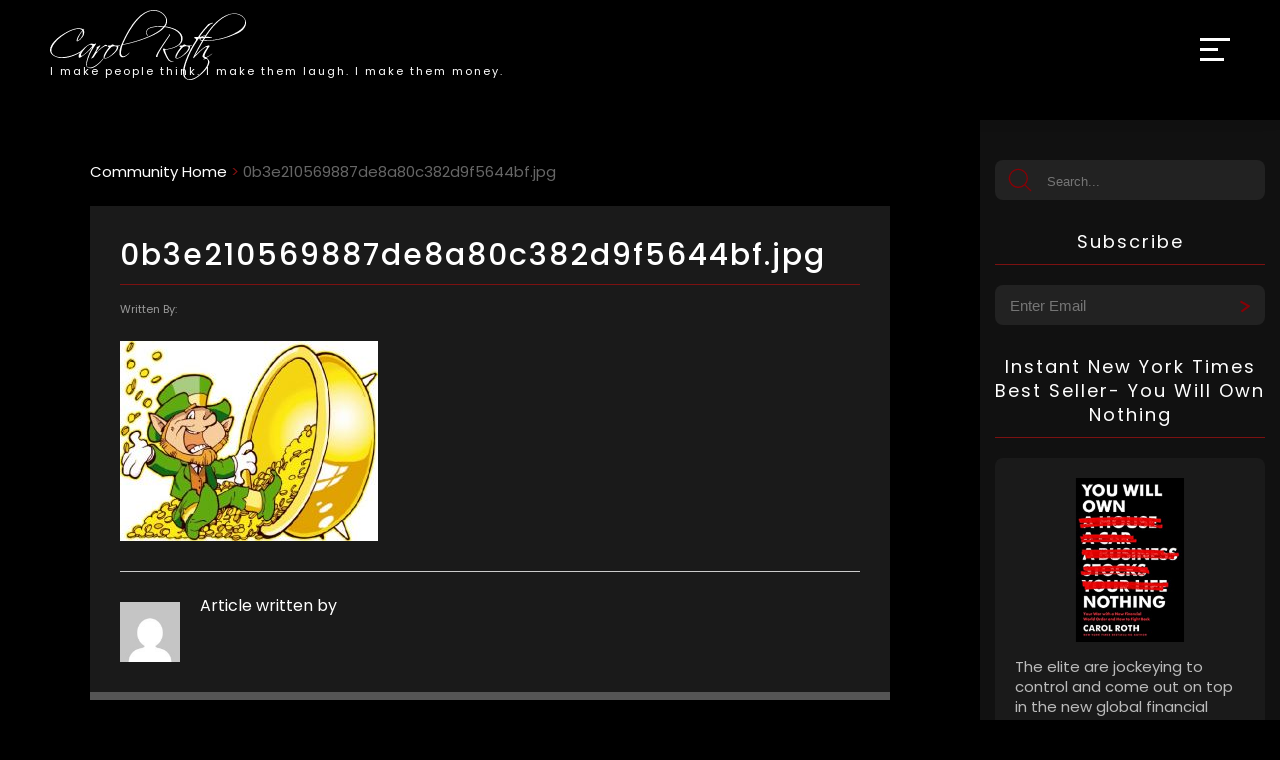

--- FILE ---
content_type: text/html; charset=UTF-8
request_url: https://www.carolroth.com/0b3e210569887de8a80c382d9f5644bf-jpg/
body_size: 84973
content:
<!DOCTYPE html>
<html xmlns="http://www.w3.org/1999/xhtml" lang="en" xml:lang="en">
<head>
<!-- Google tag (gtag.js) -->
<script async src="https://www.googletagmanager.com/gtag/js?id=UA-23806002-1"></script>
<script>
  window.dataLayer = window.dataLayer || [];
  function gtag(){dataLayer.push(arguments);}
  gtag('js', new Date());

  gtag('config', 'UA-23806002-1');
</script>
<meta http-equiv="Content-Type" content="text/html; charset=utf-8" />
<script type="text/javascript">
/* <![CDATA[ */
 var gform;gform||(document.addEventListener("gform_main_scripts_loaded",function(){gform.scriptsLoaded=!0}),window.addEventListener("DOMContentLoaded",function(){gform.domLoaded=!0}),gform={domLoaded:!1,scriptsLoaded:!1,initializeOnLoaded:function(o){gform.domLoaded&&gform.scriptsLoaded?o():!gform.domLoaded&&gform.scriptsLoaded?window.addEventListener("DOMContentLoaded",o):document.addEventListener("gform_main_scripts_loaded",o)},hooks:{action:{},filter:{}},addAction:function(o,n,r,t){gform.addHook("action",o,n,r,t)},addFilter:function(o,n,r,t){gform.addHook("filter",o,n,r,t)},doAction:function(o){gform.doHook("action",o,arguments)},applyFilters:function(o){return gform.doHook("filter",o,arguments)},removeAction:function(o,n){gform.removeHook("action",o,n)},removeFilter:function(o,n,r){gform.removeHook("filter",o,n,r)},addHook:function(o,n,r,t,i){null==gform.hooks[o][n]&&(gform.hooks[o][n]=[]);var e=gform.hooks[o][n];null==i&&(i=n+"_"+e.length),gform.hooks[o][n].push({tag:i,callable:r,priority:t=null==t?10:t})},doHook:function(n,o,r){var t;if(r=Array.prototype.slice.call(r,1),null!=gform.hooks[n][o]&&((o=gform.hooks[n][o]).sort(function(o,n){return o.priority-n.priority}),o.forEach(function(o){"function"!=typeof(t=o.callable)&&(t=window[t]),"action"==n?t.apply(null,r):r[0]=t.apply(null,r)})),"filter"==n)return r[0]},removeHook:function(o,n,t,i){var r;null!=gform.hooks[o][n]&&(r=(r=gform.hooks[o][n]).filter(function(o,n,r){return!!(null!=i&&i!=o.tag||null!=t&&t!=o.priority)}),gform.hooks[o][n]=r)}}); 
/* ]]> */
</script>

<meta name="viewport" content="width=device-width, initial-scale=1, maximum-scale=1" />

<link rel="alternate" href="https://www.carolroth.com/0b3e210569887de8a80c382d9f5644bf-jpg/" hreflang="en-us" />
<link rel="icon" type="image/png" sizes="32x32" href="https://www.carolroth.com/wp-content/themes/carol2022/images/favicon-32x32.png">
<link rel="icon" type="image/png" sizes="16x16" href="https://www.carolroth.com/wp-content/themes/carol2022/images/favicon-32x32.png">
<!--<link rel="manifest" href="/site.webmanifest">-->
	<script type="text/javascript">function theChampLoadEvent(e){var t=window.onload;if(typeof window.onload!="function"){window.onload=e}else{window.onload=function(){t();e()}}}</script>
		<script type="text/javascript">var theChampDefaultLang = 'en_US', theChampCloseIconPath = 'https://www.carolroth.com/wp-content/plugins/super-socializer/images/close.png';</script>
		<script>var theChampSiteUrl = 'https://www.carolroth.com', theChampVerified = 0, theChampEmailPopup = 0, heateorSsMoreSharePopupSearchText = 'Search';</script>
			<script> var theChampFBKey = '', theChampFBLang = 'en_US', theChampFbLikeMycred = 0, theChampSsga = 0, theChampCommentNotification = 0, theChampHeateorFcmRecentComments = 0, theChampFbIosLogin = 0; </script>
				<script> var theChampSharingAjaxUrl = 'https://www.carolroth.com/wp-admin/admin-ajax.php', heateorSsFbMessengerAPI = 'https://www.facebook.com/dialog/send?app_id=595489497242932&display=popup&link=%encoded_post_url%&redirect_uri=%encoded_post_url%',heateorSsWhatsappShareAPI = 'web', heateorSsUrlCountFetched = [], heateorSsSharesText = 'Shares', heateorSsShareText = 'Share', theChampPluginIconPath = 'https://www.carolroth.com/wp-content/plugins/super-socializer/images/logo.png', theChampSaveSharesLocally = 0, theChampHorizontalSharingCountEnable = 0, theChampVerticalSharingCountEnable = 0, theChampSharingOffset = -10, theChampCounterOffset = -10, theChampMobileStickySharingEnabled = 1, heateorSsCopyLinkMessage = "Link copied.";
		var heateorSsHorSharingShortUrl = "https://www.carolroth.com/0b3e210569887de8a80c382d9f5644bf-jpg/";var heateorSsVerticalSharingShortUrl = "https://www.carolroth.com/0b3e210569887de8a80c382d9f5644bf-jpg/";		</script>
			<style type="text/css">
						.the_champ_button_instagram span.the_champ_svg,a.the_champ_instagram span.the_champ_svg{background:radial-gradient(circle at 30% 107%,#fdf497 0,#fdf497 5%,#fd5949 45%,#d6249f 60%,#285aeb 90%)}
					.the_champ_horizontal_sharing .the_champ_svg,.heateor_ss_standard_follow_icons_container .the_champ_svg{
					color: #fff;
				border-width: 0px;
		border-style: solid;
		border-color: transparent;
	}
		.the_champ_horizontal_sharing .theChampTCBackground{
		color:#666;
	}
		.the_champ_horizontal_sharing span.the_champ_svg:hover,.heateor_ss_standard_follow_icons_container span.the_champ_svg:hover{
				border-color: transparent;
	}
		.the_champ_vertical_sharing span.the_champ_svg,.heateor_ss_floating_follow_icons_container span.the_champ_svg{
					background-color: #1a1a1a!important;background:#1a1a1a!important;
					color: #ccc;
				border-width: 0px;
		border-style: solid;
		border-color: transparent;
	}
		.the_champ_vertical_sharing .theChampTCBackground{
		color:#666;
	}
		.the_champ_vertical_sharing span.the_champ_svg:hover,.heateor_ss_floating_follow_icons_container span.the_champ_svg:hover{
							background-color: #333!important;
				background: #333!important;
						border-color: transparent;
		}
	@media screen and (max-width:783px){.the_champ_vertical_sharing{display:none!important}}div.heateor_ss_mobile_footer{display:none;}@media screen and (max-width:783px){div.the_champ_bottom_sharing div.the_champ_sharing_ul .theChampTCBackground{width:100%!important;background-color:white}div.the_champ_bottom_sharing{width:100%!important;left:0!important;}div.the_champ_bottom_sharing a{width:25% !important;margin:0!important;padding:0!important;}div.the_champ_bottom_sharing .the_champ_svg{width:100%!important;}div.the_champ_bottom_sharing div.theChampTotalShareCount{font-size:.7em!important;line-height:28px!important}div.the_champ_bottom_sharing div.theChampTotalShareText{font-size:.5em!important;line-height:0px!important}div.heateor_ss_mobile_footer{display:block;height:40px;}.the_champ_bottom_sharing{padding:0!important;display:block!important;width: auto!important;bottom:-2px!important;top: auto!important;}.the_champ_bottom_sharing .the_champ_square_count{line-height: inherit;}.the_champ_bottom_sharing .theChampSharingArrow{display:none;}.the_champ_bottom_sharing .theChampTCBackground{margin-right: 1.1em !important}}</style>
	
		<!-- All in One SEO 4.8.9 - aioseo.com -->
		<title>0b3e210569887de8a80c382d9f5644bf.jpg | Carol Roth</title>
	<meta name="robots" content="max-image-preview:large" />
	<link rel="canonical" href="https://www.carolroth.com/0b3e210569887de8a80c382d9f5644bf-jpg/" />
	<meta name="generator" content="All in One SEO (AIOSEO) 4.8.9" />
		<meta property="og:locale" content="en_US" />
		<meta property="og:site_name" content="Carol Roth" />
		<meta property="og:type" content="article" />
		<meta property="og:title" content="0b3e210569887de8a80c382d9f5644bf.jpg | Carol Roth" />
		<meta property="og:url" content="https://www.carolroth.com/0b3e210569887de8a80c382d9f5644bf-jpg/" />
		<meta property="article:published_time" content="2010-07-07T19:28:58+00:00" />
		<meta property="article:modified_time" content="2010-07-07T19:28:58+00:00" />
		<meta name="twitter:card" content="summary" />
		<meta name="twitter:title" content="0b3e210569887de8a80c382d9f5644bf.jpg | Carol Roth" />
		<script type="application/ld+json" class="aioseo-schema">
			{"@context":"https:\/\/schema.org","@graph":[{"@type":"BreadcrumbList","@id":"https:\/\/www.carolroth.com\/0b3e210569887de8a80c382d9f5644bf-jpg\/#breadcrumblist","itemListElement":[{"@type":"ListItem","@id":"https:\/\/www.carolroth.com#listItem","position":1,"name":"Home","item":"https:\/\/www.carolroth.com","nextItem":{"@type":"ListItem","@id":"https:\/\/www.carolroth.com\/0b3e210569887de8a80c382d9f5644bf-jpg\/#listItem","name":"0b3e210569887de8a80c382d9f5644bf.jpg"}},{"@type":"ListItem","@id":"https:\/\/www.carolroth.com\/0b3e210569887de8a80c382d9f5644bf-jpg\/#listItem","position":2,"name":"0b3e210569887de8a80c382d9f5644bf.jpg","previousItem":{"@type":"ListItem","@id":"https:\/\/www.carolroth.com#listItem","name":"Home"}}]},{"@type":"ItemPage","@id":"https:\/\/www.carolroth.com\/0b3e210569887de8a80c382d9f5644bf-jpg\/#itempage","url":"https:\/\/www.carolroth.com\/0b3e210569887de8a80c382d9f5644bf-jpg\/","name":"0b3e210569887de8a80c382d9f5644bf.jpg | Carol Roth","inLanguage":"en-US","isPartOf":{"@id":"https:\/\/www.carolroth.com\/#website"},"breadcrumb":{"@id":"https:\/\/www.carolroth.com\/0b3e210569887de8a80c382d9f5644bf-jpg\/#breadcrumblist"},"author":{"@id":"https:\/\/www.carolroth.com\/community\/author\/#author"},"creator":{"@id":"https:\/\/www.carolroth.com\/community\/author\/#author"},"datePublished":"2010-07-07T14:28:58-05:00","dateModified":"2010-07-07T14:28:58-05:00"},{"@type":"Organization","@id":"https:\/\/www.carolroth.com\/#organization","name":"Carol Roth","description":"Carol Roth: Leading small business expert, business advisor to Fortune 500 companies, TV host, best-selling author and speaker","url":"https:\/\/www.carolroth.com\/"},{"@type":"WebSite","@id":"https:\/\/www.carolroth.com\/#website","url":"https:\/\/www.carolroth.com\/","name":"Carol Roth","description":"Carol Roth: Leading small business expert, business advisor to Fortune 500 companies, TV host, best-selling author and speaker","inLanguage":"en-US","publisher":{"@id":"https:\/\/www.carolroth.com\/#organization"}}]}
		</script>
		<!-- All in One SEO -->

<link rel='dns-prefetch' href='//www.google.com' />
<script type="text/javascript" id="wpp-js" src="https://www.carolroth.com/wp-content/plugins/wordpress-popular-posts/assets/js/wpp.min.js?ver=7.3.6" data-sampling="0" data-sampling-rate="100" data-api-url="https://www.carolroth.com/wp-json/wordpress-popular-posts" data-post-id="1801" data-token="1995975f47" data-lang="0" data-debug="0"></script>
<style id='classic-theme-styles-inline-css' type='text/css'>
/*! This file is auto-generated */
.wp-block-button__link{color:#fff;background-color:#32373c;border-radius:9999px;box-shadow:none;text-decoration:none;padding:calc(.667em + 2px) calc(1.333em + 2px);font-size:1.125em}.wp-block-file__button{background:#32373c;color:#fff;text-decoration:none}
</style>
<link rel='stylesheet' id='contact-form-7-css' href='https://www.carolroth.com/wp-content/cache/autoptimize/css/autoptimize_single_3fd2afa98866679439097f4ab102fe0a.css?ver=5.9.5' type='text/css' media='all' />
<link rel='stylesheet' id='wordpress-popular-posts-css-css' href='https://www.carolroth.com/wp-content/cache/autoptimize/css/autoptimize_single_bc659c66ff1402b607f62f19f57691fd.css?ver=7.3.6' type='text/css' media='all' />
<link rel='stylesheet' id='master-css-css' href='https://www.carolroth.com/wp-content/cache/autoptimize/css/autoptimize_single_f3d77cd6d2e5e2428da913daecb36214.css' type='text/css' media='all' />
<link rel='stylesheet' id='the_champ_frontend_css-css' href='https://www.carolroth.com/wp-content/cache/autoptimize/css/autoptimize_single_0d4330f9912e9fcdd33c48f5eb3663f1.css?ver=7.14.5' type='text/css' media='all' />
<link rel='stylesheet' id='__EPYT__style-css' href='https://www.carolroth.com/wp-content/plugins/youtube-embed-plus/styles/ytprefs.min.css?ver=14.2.3' type='text/css' media='all' />
<style id='__EPYT__style-inline-css' type='text/css'>

                .epyt-gallery-thumb {
                        width: 33.333%;
                }
                
</style>
<script type="text/javascript" src="https://www.carolroth.com/wp-content/cache/autoptimize/js/autoptimize_single_8fb8fee4fcc3cc86ff6c724154c49c42.js?ver=6.4.7" id="jquery-js"></script>
<script type="text/javascript" src="https://www.carolroth.com/wp-content/cache/autoptimize/js/autoptimize_single_d066b295afbf4bdd6c02a7c33cc38b26.js?ver=6.4.7" id="slider-js"></script>
<script type="text/javascript" src="https://www.carolroth.com/wp-content/cache/autoptimize/js/autoptimize_single_7eed6bd033d8eea487edf9041ea65a1d.js?ver=6.4.7" id="scrollstuff-js"></script>
<script type="text/javascript" src="https://www.carolroth.com/wp-content/cache/autoptimize/js/autoptimize_single_9e193dbdd631d3a6d936bb8568898d47.js" id="my-scripts-js"></script>
<script type="text/javascript" id="__ytprefs__-js-extra">
/* <![CDATA[ */
var _EPYT_ = {"ajaxurl":"https:\/\/www.carolroth.com\/wp-admin\/admin-ajax.php","security":"3cbf0d25f4","gallery_scrolloffset":"20","eppathtoscripts":"https:\/\/www.carolroth.com\/wp-content\/plugins\/youtube-embed-plus\/scripts\/","eppath":"https:\/\/www.carolroth.com\/wp-content\/plugins\/youtube-embed-plus\/","epresponsiveselector":"[\"iframe.__youtube_prefs_widget__\"]","epdovol":"1","version":"14.2.3","evselector":"iframe.__youtube_prefs__[src], iframe[src*=\"youtube.com\/embed\/\"], iframe[src*=\"youtube-nocookie.com\/embed\/\"]","ajax_compat":"","maxres_facade":"eager","ytapi_load":"light","pause_others":"","stopMobileBuffer":"1","facade_mode":"","not_live_on_channel":""};
/* ]]> */
</script>
<script type="text/javascript" src="https://www.carolroth.com/wp-content/plugins/youtube-embed-plus/scripts/ytprefs.min.js?ver=14.2.3" id="__ytprefs__-js"></script>
<link rel="https://api.w.org/" href="https://www.carolroth.com/wp-json/" /><link rel="alternate" type="application/json" href="https://www.carolroth.com/wp-json/wp/v2/media/1801" /><link rel="EditURI" type="application/rsd+xml" title="RSD" href="https://www.carolroth.com/xmlrpc.php?rsd" />
<meta name="generator" content="WordPress 6.4.7" />
<link rel='shortlink' href='https://www.carolroth.com/?p=1801' />
<link rel="alternate" type="application/json+oembed" href="https://www.carolroth.com/wp-json/oembed/1.0/embed?url=https%3A%2F%2Fwww.carolroth.com%2F0b3e210569887de8a80c382d9f5644bf-jpg%2F" />
<link rel="alternate" type="text/xml+oembed" href="https://www.carolroth.com/wp-json/oembed/1.0/embed?url=https%3A%2F%2Fwww.carolroth.com%2F0b3e210569887de8a80c382d9f5644bf-jpg%2F&#038;format=xml" />
            <style id="wpp-loading-animation-styles">@-webkit-keyframes bgslide{from{background-position-x:0}to{background-position-x:-200%}}@keyframes bgslide{from{background-position-x:0}to{background-position-x:-200%}}.wpp-widget-block-placeholder,.wpp-shortcode-placeholder{margin:0 auto;width:60px;height:3px;background:#dd3737;background:linear-gradient(90deg,#dd3737 0%,#571313 10%,#dd3737 100%);background-size:200% auto;border-radius:3px;-webkit-animation:bgslide 1s infinite linear;animation:bgslide 1s infinite linear}</style>
            </head>
<body>
	<header>
		<div id="header-container">
			<a href="https://www.carolroth.com">
				<div id="logo-container">
					<div class="logo-image">
						<svg id="Layer_1" xmlns="http://www.w3.org/2000/svg" viewBox="0 0 277.03 98.71"><path d="M5.38,64.71c-3.58-2.13-5.38-4.91-5.38-8.34,0-4.07,2.41-8.55,7.22-13.44,4.18-4.26,9.41-8.08,15.68-11.48,5.94-3.21,10.9-5.06,14.9-5.54,1.01-.11,2.02-.17,3.02-.17,2.84,0,4.87,.56,6.1,1.68l.73-.73c.04-.19,.17-.24,.39-.17,.19,.04,.28,.17,.28,.39,0,.11-.24,.47-.73,1.06,.52,.64,.78,1.7,.78,3.19s-.24,2.83-.73,4.12c-.49,1.29-1.4,2.68-2.74,4.17-1.53,1.87-3.36,3.4-5.49,4.59-.11,.04-.43,.04-.95,0-.6-.11-.9-.24-.9-.39,0-2.09,1.06-4.82,3.19-8.18,1.6-2.61,3.21-4.78,4.82-6.5-.67-1.49-2.52-2.24-5.54-2.24-.41,0-.85,.02-1.32,.06-.47,.04-.96,.09-1.48,.17-6.31,1.2-13.16,4.54-20.55,10.02-7.8,5.9-12.56,11.67-14.28,17.3-.26,.9-.39,1.81-.39,2.74,0,2.76,1.18,5,3.53,6.72,2.76,1.98,6.61,2.91,11.54,2.8,2.84-.07,5.72-.44,8.65-1.09,2.93-.65,5.91-1.58,8.93-2.77,2.8-1.16,5.32-2.4,7.56-3.72,2.24-1.32,4.24-2.79,5.99-4.4,.22-.26,.43-.39,.62-.39,.15,0,.22,.09,.22,.28,0,.15-.13,.36-.39,.62-3.4,3.47-8.03,6.44-13.89,8.9-3.14,1.31-6.18,2.29-9.13,2.94-2.95,.65-5.82,.94-8.62,.87-4.56-.08-8.44-1.1-11.65-3.08Zm33.77-21.67c.15,.11,.32,.11,.5,0,2.8-1.83,4.83-4.22,6.1-7.17,.22-.6,.4-1.18,.53-1.74,.13-.56,.2-1.14,.2-1.74,0-1.04-.19-1.88-.56-2.52-.71,.75-1.42,1.61-2.13,2.58-.71,.97-1.4,2.11-2.07,3.42-1.31,2.5-2.2,4.72-2.69,6.66-.04,.26,0,.43,.11,.5Z" style="fill:#fff;"/><path d="M41.83,67.29c-.93,0-1.4-.65-1.4-1.96,0-2.65,2.07-6.05,6.22-10.19,1.9-1.9,3.7-3.44,5.38-4.62,1.68-1.18,3.25-2.06,4.7-2.66,.34-.11,.7-.21,1.09-.31,.39-.09,.79-.14,1.2-.14,.45,0,.9,.05,1.34,.14,.45,.09,.9,.22,1.34,.36,.63,.08,.99,.09,1.06,.06,.67-.11,1.16-.35,1.46-.73,.07-.07,.19-.11,.34-.11s.28,.09,.39,.28c.11,.19,.15,.32,.11,.39-1.08,1.68-2.16,3.33-3.22,4.96s-2.1,3.28-3.11,4.96c-.78,1.31-1.55,2.81-2.3,4.51-.75,1.7-1.43,3.42-2.04,5.15-.62,1.74-1.15,3.39-1.6,4.96-.45,1.57-.75,2.89-.9,3.98-.04,.19-.06,.35-.06,.5v.56c0,1.27,.39,2.21,1.18,2.83,.78,.62,1.85,.92,3.19,.92s2.67-.22,3.98-.67c1.98-.67,4.55-2.28,7.73-4.82,1.53-1.23,2.9-2.5,4.12-3.81,1.21-1.31,2.27-2.54,3.16-3.7,.34-.37,.56-.56,.67-.56,.04,.04,.06,.09,.06,.17,0,.15-.08,.35-.22,.62-.86,1.27-1.9,2.61-3.11,4.03-1.21,1.42-2.66,2.84-4.34,4.26-1.57,1.27-2.98,2.31-4.23,3.14-1.25,.82-2.4,1.42-3.44,1.79-.52,.19-1.05,.33-1.57,.42-.52,.09-1.08,.14-1.68,.14-.9,0-1.72-.14-2.46-.42-.75-.28-1.42-.63-2.02-1.04-.71-.41-1.2-1-1.48-1.76-.28-.77-.4-1.63-.36-2.6,.04-.78,.2-1.83,.48-3.14,.28-1.31,.64-2.7,1.09-4.17,.45-1.47,.93-2.94,1.46-4.4,.52-1.46,1.04-2.74,1.57-3.86,.63-1.34,1.26-2.59,1.88-3.75,.62-1.16,1.24-2.22,1.88-3.19,.26-.41,.24-.62-.06-.62-.04,0-.09,.04-.17,.11-.9,1.08-1.97,2.22-3.22,3.42-1.25,1.19-2.7,2.5-4.34,3.92-3.29,2.76-6.1,4.83-8.46,6.22-.49,.3-.92,.45-1.29,.45Zm1.96-3.92c0,.9,.34,1.34,1.01,1.34,.26,0,.54-.09,.84-.28,2.09-1.31,4.29-3.07,6.61-5.29,2.31-2.22,4.8-4.92,7.45-8.09,.11-.11,.17-.24,.17-.39,0-.41-.24-.79-.73-1.15-.49-.35-1.1-.53-1.85-.53-.41,0-.84,.06-1.29,.17-1.76,.45-3.98,2.15-6.66,5.1-1.27,1.42-2.34,2.78-3.22,4.09-.88,1.31-1.58,2.56-2.1,3.75-.15,.41-.22,.84-.22,1.29Z" style="fill:#fff;"/><path d="M58.46,68.3c-.07-.19-.06-.37,.06-.56,3.62-5.6,6.08-9.91,7.39-12.94,.22-.56,.34-1.03,.34-1.4,0-.07-.06-.28-.17-.62-.04-.15-.04-.28,0-.39,.45-.15,1.85-.93,4.2-2.35,.04-.07,.11-.11,.22-.11,.22,0,.37,.09,.45,.28,.15,.22,.13,.43-.06,.62-1.2,1.64-2.21,3.07-3.05,4.28-.84,1.21-1.47,2.23-1.88,3.05-.11,.22-.17,.41-.17,.56,0,.19,.2,.21,.62,.06,.34-.15,.56-.3,.67-.45,1.46-1.75,3.34-3.56,5.66-5.43,2.39-1.94,4.26-3.19,5.6-3.75,1.16-.04,2.02,.08,2.58,.34,.04,.04,.06,.08,.06,.11,0,.11-.07,.27-.2,.48-.13,.21-.28,.39-.45,.56-.17,.17-.35,.3-.53,.39-.19,.09-.34,.1-.45,.03-.75-.34-1.75-.17-3.02,.5-5.53,3.06-10.45,8.14-14.78,15.23,0,.11-.15,.24-.45,.39-.3,.11-.64,.25-1.01,.42-.37,.17-.8,.4-1.29,.7-.19,.22-.3,.22-.34,0Z" style="fill:#fff;"/><path d="M77.39,68.44c-.3-.09-.57-.23-.81-.42-.24-.19-.45-.41-.62-.67s-.25-.54-.25-.84c.07-3.1,2.58-7.67,7.5-13.72,.15-.26,.11-.43-.11-.5-.34-.19-.67-.4-1.01-.64-.34-.24-.5-.48-.5-.7,0-.11,.06-.26,.17-.45,.11-.19,.6-.3,1.46-.34,1.38-.04,2.09-.06,2.13-.06,.15,0,.35-.07,.62-.22,.82-.78,1.64-1.19,2.46-1.23,.6-.04,1.44,.3,2.52,1.01,.07,.04,.14,.08,.2,.11,.06,.04,.12,.08,.2,.11,.86,.04,1.89,.08,3.11,.11,1.21,.04,2.6,.08,4.17,.11,.56,.08,.84,.15,.84,.22,0,.22-.28,.34-.84,.34-1.16,0-1.9,.22-2.24,.67-.08,.11-.08,.22,0,.34,.04,.11,.07,.22,.11,.34,.04,.11,.06,.21,.06,.28-.11,1.42-.72,2.94-1.82,4.56-1.1,1.62-2.77,3.39-5.01,5.29-4.37,3.77-8.2,5.9-11.48,6.38-.26,.04-.54,0-.84-.08Zm-.28-1.65c0,.9,.6,1.23,1.79,1.01,2.54-.41,5.58-2.24,9.13-5.49,3.73-3.32,5.88-6.35,6.44-9.07,.26-1.12-.45-1.77-2.13-1.96-.9-.11-1.74-.12-2.52-.03-.78,.09-1.51,.27-2.18,.53-.08-.04-.39,.13-.95,.5-4,3.7-7.08,8.12-9.24,13.27-.22,.41-.34,.82-.34,1.23Z" style="fill:#fff;"/><path d="M98.78,55.11c.52-2.11,1.25-4.25,2.18-6.41v-.17C114.78,17.21,129.6,1.04,145.43,.03c5.45-.3,10.23,1.33,14.34,4.87,4.18,3.51,6.08,7.5,5.71,11.98-.19,1.46-.6,2.84-1.23,4.14-3.55,6.76-13.09,13.07-28.62,18.93-5.34,2.05-10.74,3.85-16.21,5.38-5.47,1.53-11.04,2.84-16.72,3.92-.64,1.76-1.17,3.59-1.6,5.52-.43,1.92-.66,3.65-.7,5.18-.08,1.76,.18,3.02,.76,3.81,.58,.78,1.31,1.23,2.18,1.34,.88,.11,1.83-.05,2.86-.48,1.03-.43,1.99-.98,2.88-1.65,.48-.37,.92-.76,1.32-1.15,.39-.39,.79-.81,1.2-1.26,.3-.3,.51-.42,.64-.36,.13,.06,.05,.29-.25,.7-.3,.37-.68,.8-1.15,1.29-.47,.49-.91,.92-1.32,1.29-1.31,1.16-2.63,2.02-3.98,2.58-1.34,.56-2.56,.77-3.64,.62-1.08-.15-1.98-.66-2.69-1.54-.71-.88-1.08-2.19-1.12-3.95-.08-1.94,.15-3.97,.67-6.08ZM163.69,17.76c.15-.58,.26-1.18,.34-1.82,.41-3.96-1.25-7.45-4.98-10.47-3.73-3.14-8.27-4.61-13.61-4.42-9.04,.41-18.2,7.17-27.5,20.27-2.84,3.92-5.45,8.04-7.84,12.35-2.39,4.31-4.61,8.86-6.66,13.64h.06c-.08,.19-.15,.37-.22,.56-.08,.19-.17,.37-.28,.56,6.83-1.42,13.27-3.04,19.32-4.87,6.05-1.83,11.74-3.92,17.08-6.27,12.69-5.56,20.59-11.48,23.69-17.75,.26-.6,.47-1.19,.62-1.76Z" style="fill:#fff;"/><path d="M160.89,54.24c.22,0,.42,.08,.59,.25s.61,.36,1.32,.59c1.16,.08,2.42,0,3.78-.22,1.36-.22,2.88-.56,4.56-1.01,3.32-.97,6.1-2.15,8.34-3.53,3.92-2.39,5.88-5.54,5.88-9.46s-1.62-7-4.87-9.8c-2.54-2.28-6.16-4.09-10.86-5.43-4.59-1.34-9.45-2.02-14.56-2.02-2.35,0-4.59,.15-6.72,.45-2.13,.3-4.16,.73-6.1,1.29-3.66,1.12-5.49,3.14-5.49,6.05,0,1.08,.26,2.2,.78,3.36,.3,.6,.58,1.2,.84,1.79,0,.04-.06,.06-.17,.06s-.32-.15-.62-.45c-1.12-1.23-1.68-2.76-1.68-4.59,0-3.36,2.02-5.69,6.05-7,3.96-1.27,8.46-1.9,13.5-1.9s10.1,.64,14.73,1.9c4.82,1.31,8.59,3.02,11.31,5.15,3.99,3.1,5.99,6.61,5.99,10.53,0,4.44-2.5,8.06-7.5,10.86-1.94,1.12-4.44,2.15-7.5,3.08-1.72,.52-3.36,.93-4.93,1.23-1.57,.3-3.1,.49-4.59,.56-.26,0-.36,.24-.28,.73,.3,1.75,1.08,4.13,2.35,7.11,1.38,3.21,2.67,5.41,3.86,6.61,1.27,1.27,2.46,1.9,3.58,1.9,.49,0,.97-.09,1.46-.28,.15-.04,.27-.07,.36-.08,.09-.02,.18-.03,.25-.03,.15,.07,.21,.13,.17,.17-.04,.15-.19,.28-.45,.39-.71,.41-1.47,.62-2.3,.62-1.2,0-2.59-.62-4.2-1.85-1.08-.86-2.69-3.38-4.82-7.56-2.13-4.18-3.19-6.94-3.19-8.29,0-.78,.37-1.18,1.12-1.18Zm3.61-10.98c-1.7,2.5-3.37,5.02-5.01,7.56-2.65,4.03-4.58,7.28-5.8,9.74s-1.76,4.18-1.65,5.15c.04,.37-.3,.56-1.01,.56s-1.06-.22-1.18-.67c-.56-1.79,5.43-11.54,17.98-29.23,.41-.41,.5-.86,.28-1.34-.08-.15-.11-.24-.11-.28,0-.34,.15-.5,.45-.5,.19,0,.37,.09,.56,.28,.56,.6,.75,.99,.56,1.18-1.68,2.54-3.37,5.06-5.07,7.56Z" style="fill:#fff;"/><path d="M178.81,68.44c-.3-.09-.57-.23-.81-.42-.24-.19-.45-.41-.62-.67s-.25-.54-.25-.84c.07-3.1,2.58-7.67,7.5-13.72,.15-.26,.11-.43-.11-.5-.34-.19-.67-.4-1.01-.64-.34-.24-.5-.48-.5-.7,0-.11,.06-.26,.17-.45,.11-.19,.6-.3,1.46-.34,1.38-.04,2.09-.06,2.13-.06,.15,0,.35-.07,.62-.22,.82-.78,1.64-1.19,2.46-1.23,.6-.04,1.44,.3,2.52,1.01,.07,.04,.14,.08,.2,.11,.06,.04,.12,.08,.2,.11,.86,.04,1.89,.08,3.11,.11,1.21,.04,2.6,.08,4.17,.11,.56,.08,.84,.15,.84,.22,0,.22-.28,.34-.84,.34-1.16,0-1.9,.22-2.24,.67-.08,.11-.08,.22,0,.34,.04,.11,.07,.22,.11,.34,.04,.11,.06,.21,.06,.28-.11,1.42-.72,2.94-1.82,4.56-1.1,1.62-2.77,3.39-5.01,5.29-4.37,3.77-8.2,5.9-11.48,6.38-.26,.04-.54,0-.84-.08Zm-.28-1.65c0,.9,.6,1.23,1.79,1.01,2.54-.41,5.58-2.24,9.13-5.49,3.73-3.32,5.88-6.35,6.44-9.07,.26-1.12-.45-1.77-2.13-1.96-.9-.11-1.74-.12-2.52-.03-.78,.09-1.51,.27-2.18,.53-.08-.04-.39,.13-.95,.5-4,3.7-7.08,8.12-9.24,13.27-.22,.41-.34,.82-.34,1.23Z" style="fill:#fff;"/><path d="M190.23,95.35c-1.01-1.08-1.64-2.31-1.9-3.67-.26-1.36-.39-2.85-.39-4.45,0-5.26,2.15-12.81,6.44-22.62,1.9-4.33,3.81-8.23,5.71-11.7,1.9-3.47,3.81-6.59,5.71-9.35,.45-.48,.67-1.04,.67-1.68,0-.67-.34-1.19-1.01-1.57-1.34-.52-1.87-1.1-1.57-1.74,.11-.22,.66-.39,1.65-.5,.99-.11,2.38-.17,4.17-.17,.15,0,.17-.06,.06-.17-.11-.11-.13-.22-.06-.34,1.79-2.8,3.86-5.59,6.22-8.37,2.35-2.78,4.82-5.66,7.39-8.65,.22-.26,1.27-.75,3.14-1.46,.9-.3,1.54-.53,1.93-.7,.39-.17,.81-.25,1.26-.25,.41,0,.62,.17,.62,.5,0,.15-.19,.28-.56,.39-3.51,.71-9.32,6.63-17.42,17.75-.6,.86-.47,1.29,.39,1.29h8.12c2.2,0,3.91,0,5.12,.03,1.21,.02,1.97,.03,2.27,.03,.34,0,.56,.06,.67,.17,0,.08-.1,.27-.31,.59-.21,.32-.48,.5-.81,.53-2.13,.08-4.56,.2-7.31,.36-2.74,.17-5.87,.35-9.38,.53-.63,.11-1.1,.41-1.4,.9-1.98,2.91-3.85,5.81-5.6,8.68-1.75,2.88-3.47,5.99-5.15,9.35-2.58,5.34-4.61,10.18-6.1,14.53-1.49,4.35-2.39,8.26-2.69,11.73-.04,.48-.06,.93-.06,1.34v1.34c0,6.5,2.3,9.74,6.89,9.74,1.31,0,2.76-.24,4.37-.73,2.35-.75,4.68-1.92,7-3.53,2.31-1.61,4.67-3.7,7.06-6.27,2.46-2.58,4.36-4.98,5.68-7.22,1.33-2.24,2.14-4.37,2.44-6.38,0-3.51-1.25-5.06-3.75-4.65-.56,.07-1.05,.24-1.46,.5-.41,.26-.71,.39-.9,.39-.37,0-.52-.17-.45-.5,.19-.3,.46-.56,.81-.78,.35-.22,1.02-.54,1.99-.95,.15-.04,.37-.06,.67-.06,1.19,0,2.33,.8,3.42,2.41,1.12,1.68,1.64,2.95,1.57,3.81-.75,4.93-4.31,10.29-10.7,16.07-3.25,2.91-6.28,5.11-9.1,6.61-2.82,1.49-5.48,2.24-7.98,2.24-2.99,0-5.45-1.12-7.39-3.36Z" style="fill:#fff;"/><path d="M211.12,53.29c-1.94,3.4-3.96,7-6.05,10.81,.19-.15,.43-.39,.73-.73,.3-.34,.71-.76,1.23-1.29,1.19-1.19,2.46-2.39,3.81-3.58s2.72-2.39,4.14-3.58c3.43-2.73,5.77-4.14,7-4.26,.15-.19,.88-.45,2.18-.78,.22-.04,.5,.08,.84,.36,.34,.28,.5,.57,.5,.87,0,.15-.02,.24-.06,.28-.64,.78-1.31,1.73-2.02,2.83-.71,1.1-1.46,2.34-2.24,3.72-1.83,3.32-2.74,5.66-2.74,7,0,.97,.5,1.46,1.51,1.46,1.83,0,4.82-1.57,8.96-4.7,.11-.07,.21-.13,.31-.17,.09-.04,.16-.07,.2-.11,.04,.04,.06,.08,.06,.11l.06,.06-.39,.39c-4.85,3.96-8.36,5.94-10.53,5.94-.67,0-1.36-.34-2.07-1.01-.86-.67-1.2-1.44-1.01-2.3,.71-2.95,2.71-6.59,5.99-10.92,.15-.19,.22-.43,.22-.73,0-.52-.28-.78-.84-.78-.34,0-.71,.13-1.12,.39-2.09,1.12-5,3.47-8.74,7.06-3.14,3.02-5.54,5.54-7.22,7.56-.08-.15-.28,0-.62,.45-.08,.19-.17,.28-.28,.28-.3,0-.45-.3-.45-.9,0-.19,.02-.34,.06-.45,1.49-3.17,3.28-6.67,5.35-10.5,2.07-3.83,4.45-8.05,7.14-12.68-.19-.04-.42-.07-.7-.11-.28-.04-.59-.09-.92-.17-.52-.11-.99-.45-1.4-1.01-.41-.56-.62-1.1-.62-1.62,0-.22,.04-.41,.11-.56,.07-.15,.17-.3,.28-.45,1.83-1.94,4.57-3.3,8.23-4.09,5.23-7.88,10.46-14.2,15.71-18.96,5.25-4.76,10.59-8.09,16.04-10,2.91-1.04,5.8-1.57,8.68-1.57,4.78,0,8.77,1.34,11.98,4.03,3.06,2.61,4.59,5.73,4.59,9.35,0,2.76-.95,5.38-2.86,7.84-2.05,2.73-5.13,5.04-9.24,6.94-15.01,7.06-29.79,10.58-44.35,10.58-.64,0-1.27,0-1.9-.03-.63-.02-1.25-.05-1.85-.08-1.87,3.14-3.77,6.4-5.71,9.8Zm6.52-14.11c.69-1.08,1.37-2.15,2.04-3.19-1.57,.45-2.9,1.02-4,1.71-1.1,.69-2.03,1.47-2.77,2.32-.3,.3-.45,.65-.45,1.06,0,.64,.41,1.01,1.23,1.12,.52,.08,.94,.13,1.26,.17,.32,.04,.53,.06,.64,.06,.67-1.08,1.35-2.16,2.04-3.25Zm1.68,3.47c.69,.04,1.41,.06,2.16,.06,3.1,0,6.22-.2,9.38-.59s6.39-.96,9.72-1.71c4.22-1.01,8.29-2.28,12.21-3.81,3.92-1.53,7.71-3.36,11.37-5.49,7.77-4.52,11.65-9.26,11.65-14.22,0-3.25-1.57-5.94-4.7-8.06-3.14-2.24-6.79-3.36-10.98-3.36-2.73,0-5.38,.54-7.95,1.62-6.27,2.61-12.28,6.86-18.03,12.74-5.75,5.88-11.35,13.45-16.8,22.71,.63,.04,1.3,.08,1.99,.11Z" style="fill:#fff;"/></svg>
					</div>
					<div class="logo-text">
						I make people think. I make them laugh. I make them money.
					</div>
				</div>
			</a>
			<div id="menu-icon">
				<span></span>
				<span></span>
				<span></span>
				<span></span>
			</div>
		</div>
	</header>
	<nav id="main-menu">
		<nav>
			<div class="menu-nav-container"><ul id="menu-nav" class="menu"><li id="menu-item-793984" class="menu-item menu-item-type-post_type menu-item-object-page current_page_parent menu-item-793984"><a href="https://www.carolroth.com/community/">Community</a></li>
<li id="menu-item-793985" class="menu-item menu-item-type-custom menu-item-object-custom menu-item-home menu-item-793985"><a href="https://www.carolroth.com/#home-about">About Carol</a></li>
<li id="menu-item-794032" class="menu-item menu-item-type-custom menu-item-object-custom menu-item-home menu-item-794032"><a href="https://www.carolroth.com/#home-projects-section">Projects</a></li>
<li id="menu-item-795643" class="menu-item menu-item-type-custom menu-item-object-custom menu-item-home menu-item-795643"><a href="https://www.carolroth.com/#home-newsletter">Newsletter</a></li>
<li id="menu-item-794031" class="menu-item menu-item-type-post_type menu-item-object-page menu-item-794031"><a href="https://www.carolroth.com/contact-carol/">Contact Carol</a></li>
</ul></div>		</nav>
	</nav><div id="blog">
	<style>#blog #blog-wrap #blog-content-wrap {margin-top: 30px;}</style>
	<div id="blog-wrap" class="float-container">
		<div id="blog-content-wrap" class="col">
			<div id="blog-content-container">
				<div id="breadcrumbs">
					<a href="https://www.carolroth.com/community/">Community Home</a> <span class="post-type-arrow"> > </span><span class="post-type-description">0b3e210569887de8a80c382d9f5644bf.jpg</span>
				</div>
																					<div class="post-single-container">
																					<div>
								<h1>0b3e210569887de8a80c382d9f5644bf.jpg</h1>
								<div class="post-author" style="font-size: 11px;
margin-bottom: 10px;
color: #999;">
									Written By: 								</div>
								<style>.post-content a{color:#fff; text-decoration:underline;}.blog-author-container a {color:#fff; text-decoration:underline;}</style>
								<div class="post-content">
									<p class="attachment"><a href='https://www.carolroth.com/wp-content/uploads/sgroups/0b3e210569887de8a80c382d9f5644bf.jpg'><img fetchpriority="high" decoding="async" width="258" height="200" src="https://www.carolroth.com/wp-content/uploads/sgroups/0b3e210569887de8a80c382d9f5644bf.jpg" class="attachment-medium size-medium" alt="" srcset="https://www.carolroth.com/wp-content/uploads/sgroups/0b3e210569887de8a80c382d9f5644bf.jpg 258w, https://www.carolroth.com/wp-content/uploads/sgroups/0b3e210569887de8a80c382d9f5644bf-150x116.jpg 150w" sizes="(max-width: 258px) 100vw, 258px" /></a></p>
								</div>

								<div>
								    <div class="float blog-author-container" style="border-top:1px solid #ccc; margin-top:30px; padding-top:20px;">
								      <div style="float:left; width:60px; margin-top:10px;">
								        													 		<img src="https://secure.gravatar.com/avatar/?s=96&d=mm&r=pg" width="100%" height="auto" />	
													 									      </div>
								      <div style="float:right; width:calc(100% - 80px); font-size:13px;">
								        <div style="font-size:16px; margin-bottom: 10px;">
								          Article written by 								        </div>
								      <div class="">
								        
								        								      </div>
								      
								        								        </div>
								    </div>
								</div>

							</div>
						</div>
													<h4>Latest Posts:</h4>
				<div id="ajax-load-more" class="ajax-load-more-wrap default"  data-alm-id="" data-canonical-url="https://www.carolroth.com/0b3e210569887de8a80c382d9f5644bf-jpg/" data-slug="0b3e210569887de8a80c382d9f5644bf-jpg" data-post-id="1801"  data-localized="ajax_load_more_vars" data-alm-object="ajax_load_more"><style type="text/css">.alm-btn-wrap{display:block;margin:0 0 25px;padding:10px 0 0;position:relative;text-align:center}.alm-btn-wrap .alm-load-more-btn{appearance:none;background:#ed7070;border:none;border-radius:3px;box-shadow:0 1px 1px rgba(0,0,0,.05);color:#fff;cursor:pointer;display:inline-block;font-size:14px;font-weight:500;height:44px;line-height:1;margin:0;padding:0 22px;position:relative;text-align:center;text-decoration:none;transition:all .1s ease;user-select:none;width:auto}.alm-btn-wrap .alm-load-more-btn:focus,.alm-btn-wrap .alm-load-more-btn:hover{background:#cb5151;color:#fff;text-decoration:none}.alm-btn-wrap .alm-load-more-btn:active{background:#ed7070;box-shadow:inset 0 1px 2px rgba(0,0,0,.1),0 0 0 2px rgba(0,0,0,.05);text-decoration:none;transition:none}.alm-btn-wrap .alm-load-more-btn:before{background-color:rgba(0,0,0,0);background-image:url("data:image/svg+xml;charset=utf-8,%3Csvg xmlns='http://www.w3.org/2000/svg' xml:space='preserve' viewBox='0 0 2400 2400'%3E%3Cg fill='none' stroke='%237f8287' stroke-linecap='round' stroke-width='200'%3E%3Cpath d='M1200 600V100'/%3E%3Cpath d='M1200 2300v-500' opacity='.5'/%3E%3Cpath d='m900 680.4-250-433' opacity='.917'/%3E%3Cpath d='m1750 2152.6-250-433' opacity='.417'/%3E%3Cpath d='m680.4 900-433-250' opacity='.833'/%3E%3Cpath d='m2152.6 1750-433-250' opacity='.333'/%3E%3Cpath d='M600 1200H100' opacity='.75'/%3E%3Cpath d='M2300 1200h-500' opacity='.25'/%3E%3Cpath d='m680.4 1500-433 250' opacity='.667'/%3E%3Cpath d='m2152.6 650-433 250' opacity='.167'/%3E%3Cpath d='m900 1719.6-250 433' opacity='.583'/%3E%3Cpath d='m1750 247.4-250 433' opacity='.083'/%3E%3CanimateTransform attributeName='transform' attributeType='XML' begin='0s' calcMode='discrete' dur='0.83333s' keyTimes='0;0.08333;0.16667;0.25;0.33333;0.41667;0.5;0.58333;0.66667;0.75;0.83333;0.91667' repeatCount='indefinite' type='rotate' values='0 1199 1199;30 1199 1199;60 1199 1199;90 1199 1199;120 1199 1199;150 1199 1199;180 1199 1199;210 1199 1199;240 1199 1199;270 1199 1199;300 1199 1199;330 1199 1199'/%3E%3C/g%3E%3C/svg%3E");background-position:50%;background-repeat:no-repeat;background-size:24px 24px;border-radius:0;content:"";display:block;height:100%;left:0;opacity:0;overflow:hidden;position:absolute;top:0;transition:all .1s ease;visibility:hidden;width:100%;z-index:1}.alm-btn-wrap .alm-load-more-btn.loading{background-color:rgba(0,0,0,0)!important;border-color:rgba(0,0,0,0)!important;box-shadow:none!important;color:rgba(0,0,0,0)!important;cursor:wait;outline:none!important;text-decoration:none}.alm-btn-wrap .alm-load-more-btn.loading:before{opacity:1;visibility:visible}.alm-btn-wrap .alm-load-more-btn.done,.alm-btn-wrap .alm-load-more-btn:disabled{background-color:#ed7070;box-shadow:none!important;opacity:.15;outline:none!important;pointer-events:none}.alm-btn-wrap .alm-load-more-btn.done:before,.alm-btn-wrap .alm-load-more-btn:before,.alm-btn-wrap .alm-load-more-btn:disabled:before{opacity:0;visibility:hidden}.alm-btn-wrap .alm-load-more-btn.done{cursor:default}.alm-btn-wrap .alm-load-more-btn:after{display:none!important}.alm-btn-wrap .alm-elementor-link{display:block;font-size:13px;margin:0 0 15px}@media screen and (min-width:768px){.alm-btn-wrap .alm-elementor-link{left:0;margin:0;position:absolute;top:50%;transform:translateY(-50%)}}.ajax-load-more-wrap.blue .alm-load-more-btn{background-color:#0284c7}.ajax-load-more-wrap.blue .alm-load-more-btn.loading,.ajax-load-more-wrap.blue .alm-load-more-btn:focus,.ajax-load-more-wrap.blue .alm-load-more-btn:hover{background:#0369a1;color:#fff;text-decoration:none}.ajax-load-more-wrap.blue .alm-load-more-btn:active{background-color:#0284c7}.ajax-load-more-wrap.green .alm-load-more-btn{background-color:#059669}.ajax-load-more-wrap.green .alm-load-more-btn.loading,.ajax-load-more-wrap.green .alm-load-more-btn:focus,.ajax-load-more-wrap.green .alm-load-more-btn:hover{background:#047857;color:#fff;text-decoration:none}.ajax-load-more-wrap.green .alm-load-more-btn:active{background-color:#059669}.ajax-load-more-wrap.purple .alm-load-more-btn{background-color:#7e46e5}.ajax-load-more-wrap.purple .alm-load-more-btn.loading,.ajax-load-more-wrap.purple .alm-load-more-btn:focus,.ajax-load-more-wrap.purple .alm-load-more-btn:hover{background:#6e3dc8;color:#fff;text-decoration:none}.ajax-load-more-wrap.purple .alm-load-more-btn:active{background-color:#7e46e5}.ajax-load-more-wrap.grey .alm-load-more-btn{background-color:#7c8087}.ajax-load-more-wrap.grey .alm-load-more-btn.loading,.ajax-load-more-wrap.grey .alm-load-more-btn:focus,.ajax-load-more-wrap.grey .alm-load-more-btn:hover{background:#65686d;color:#fff;text-decoration:none}.ajax-load-more-wrap.grey .alm-load-more-btn:active{background-color:#7c8087}.ajax-load-more-wrap.dark .alm-load-more-btn{background-color:#3f3f46}.ajax-load-more-wrap.dark .alm-load-more-btn.loading,.ajax-load-more-wrap.dark .alm-load-more-btn:focus,.ajax-load-more-wrap.dark .alm-load-more-btn:hover{background:#18181b;color:#fff;text-decoration:none}.ajax-load-more-wrap.dark .alm-load-more-btn:active{background-color:#3f3f46}.ajax-load-more-wrap.is-outline .alm-load-more-btn.loading,.ajax-load-more-wrap.light-grey .alm-load-more-btn.loading,.ajax-load-more-wrap.white .alm-load-more-btn.loading,.ajax-load-more-wrap.white-inverse .alm-load-more-btn.loading{background-color:rgba(0,0,0,0)!important;border-color:rgba(0,0,0,0)!important;box-shadow:none!important;color:rgba(0,0,0,0)!important}.ajax-load-more-wrap.is-outline .alm-load-more-btn{background-color:#fff;border:1px solid hsla(0,78%,68%,.75);color:#ed7070}.ajax-load-more-wrap.is-outline .alm-load-more-btn.done,.ajax-load-more-wrap.is-outline .alm-load-more-btn:focus,.ajax-load-more-wrap.is-outline .alm-load-more-btn:hover{background-color:hsla(0,78%,68%,.05);border-color:#cb5151;color:#cb5151}.ajax-load-more-wrap.is-outline .alm-load-more-btn:active{background-color:hsla(0,78%,68%,.025);border-color:#ed7070}.ajax-load-more-wrap.white .alm-load-more-btn{background-color:#fff;border:1px solid #d6d9dd;color:#59595c}.ajax-load-more-wrap.white .alm-load-more-btn.done,.ajax-load-more-wrap.white .alm-load-more-btn:focus,.ajax-load-more-wrap.white .alm-load-more-btn:hover{background-color:#fff;border-color:#afb3b9;color:#303032}.ajax-load-more-wrap.white .alm-load-more-btn:active{background-color:#f9fafb;border-color:hsla(216,7%,71%,.65)}.ajax-load-more-wrap.light-grey .alm-load-more-btn{background-color:#f3f4f6;border:1px solid hsla(218,4%,51%,.25);color:#3f3f46}.ajax-load-more-wrap.light-grey .alm-load-more-btn.done,.ajax-load-more-wrap.light-grey .alm-load-more-btn:focus,.ajax-load-more-wrap.light-grey .alm-load-more-btn:hover{background-color:#f9fafb;border-color:hsla(218,4%,51%,.5);color:#18181b}.ajax-load-more-wrap.light-grey .alm-load-more-btn:active{border-color:hsla(218,4%,51%,.25)}.ajax-load-more-wrap.white-inverse .alm-load-more-btn{background-color:hsla(0,0%,100%,.3);border:none;box-shadow:none;color:#fff}.ajax-load-more-wrap.white-inverse .alm-load-more-btn:before{background-image:url("data:image/svg+xml;charset=utf-8,%3Csvg xmlns='http://www.w3.org/2000/svg' xml:space='preserve' viewBox='0 0 2400 2400'%3E%3Cg fill='none' stroke='%23f3f4f6' stroke-linecap='round' stroke-width='200'%3E%3Cpath d='M1200 600V100'/%3E%3Cpath d='M1200 2300v-500' opacity='.5'/%3E%3Cpath d='m900 680.4-250-433' opacity='.917'/%3E%3Cpath d='m1750 2152.6-250-433' opacity='.417'/%3E%3Cpath d='m680.4 900-433-250' opacity='.833'/%3E%3Cpath d='m2152.6 1750-433-250' opacity='.333'/%3E%3Cpath d='M600 1200H100' opacity='.75'/%3E%3Cpath d='M2300 1200h-500' opacity='.25'/%3E%3Cpath d='m680.4 1500-433 250' opacity='.667'/%3E%3Cpath d='m2152.6 650-433 250' opacity='.167'/%3E%3Cpath d='m900 1719.6-250 433' opacity='.583'/%3E%3Cpath d='m1750 247.4-250 433' opacity='.083'/%3E%3CanimateTransform attributeName='transform' attributeType='XML' begin='0s' calcMode='discrete' dur='0.83333s' keyTimes='0;0.08333;0.16667;0.25;0.33333;0.41667;0.5;0.58333;0.66667;0.75;0.83333;0.91667' repeatCount='indefinite' type='rotate' values='0 1199 1199;30 1199 1199;60 1199 1199;90 1199 1199;120 1199 1199;150 1199 1199;180 1199 1199;210 1199 1199;240 1199 1199;270 1199 1199;300 1199 1199;330 1199 1199'/%3E%3C/g%3E%3C/svg%3E")}.ajax-load-more-wrap.white-inverse .alm-load-more-btn.done,.ajax-load-more-wrap.white-inverse .alm-load-more-btn:focus,.ajax-load-more-wrap.white-inverse .alm-load-more-btn:hover{background-color:hsla(0,0%,100%,.925);color:#3f3f46}.ajax-load-more-wrap.white-inverse .alm-load-more-btn:active{background-color:hsla(0,0%,100%,.85);box-shadow:inset 0 1px 2px rgba(0,0,0,.1)}.ajax-load-more-wrap.infinite>.alm-btn-wrap .alm-load-more-btn{background:none!important;border:none!important;box-shadow:none!important;cursor:default!important;opacity:0;outline:none!important;overflow:hidden;padding:0;text-indent:-9999px;width:100%}.ajax-load-more-wrap.infinite>.alm-btn-wrap .alm-load-more-btn:before{background-size:28px 28px}.ajax-load-more-wrap.infinite>.alm-btn-wrap .alm-load-more-btn:active,.ajax-load-more-wrap.infinite>.alm-btn-wrap .alm-load-more-btn:focus{outline:none}.ajax-load-more-wrap.infinite>.alm-btn-wrap .alm-load-more-btn.done{opacity:0}.ajax-load-more-wrap.infinite>.alm-btn-wrap .alm-load-more-btn.loading{opacity:1;padding:0}.ajax-load-more-wrap.infinite.classic>.alm-btn-wrap .alm-load-more-btn:before{background-image:url("data:image/svg+xml;charset=utf-8,%3Csvg xmlns='http://www.w3.org/2000/svg' xml:space='preserve' viewBox='0 0 2400 2400'%3E%3Cg fill='none' stroke='%237f8287' stroke-linecap='round' stroke-width='200'%3E%3Cpath d='M1200 600V100'/%3E%3Cpath d='M1200 2300v-500' opacity='.5'/%3E%3Cpath d='m900 680.4-250-433' opacity='.917'/%3E%3Cpath d='m1750 2152.6-250-433' opacity='.417'/%3E%3Cpath d='m680.4 900-433-250' opacity='.833'/%3E%3Cpath d='m2152.6 1750-433-250' opacity='.333'/%3E%3Cpath d='M600 1200H100' opacity='.75'/%3E%3Cpath d='M2300 1200h-500' opacity='.25'/%3E%3Cpath d='m680.4 1500-433 250' opacity='.667'/%3E%3Cpath d='m2152.6 650-433 250' opacity='.167'/%3E%3Cpath d='m900 1719.6-250 433' opacity='.583'/%3E%3Cpath d='m1750 247.4-250 433' opacity='.083'/%3E%3CanimateTransform attributeName='transform' attributeType='XML' begin='0s' calcMode='discrete' dur='0.83333s' keyTimes='0;0.08333;0.16667;0.25;0.33333;0.41667;0.5;0.58333;0.66667;0.75;0.83333;0.91667' repeatCount='indefinite' type='rotate' values='0 1199 1199;30 1199 1199;60 1199 1199;90 1199 1199;120 1199 1199;150 1199 1199;180 1199 1199;210 1199 1199;240 1199 1199;270 1199 1199;300 1199 1199;330 1199 1199'/%3E%3C/g%3E%3C/svg%3E")}.ajax-load-more-wrap.infinite.circle-spinner>.alm-btn-wrap .alm-load-more-btn:before{background-image:url("data:image/svg+xml;charset=utf-8,%3Csvg xmlns='http://www.w3.org/2000/svg' fill='%237f8287' viewBox='0 0 24 24'%3E%3Cpath d='M12 1a11 11 0 1 0 11 11A11 11 0 0 0 12 1Zm0 19a8 8 0 1 1 8-8 8 8 0 0 1-8 8Z' opacity='.25'/%3E%3Cpath d='M10.14 1.16a11 11 0 0 0-9 8.92A1.59 1.59 0 0 0 2.46 12a1.52 1.52 0 0 0 1.65-1.3 8 8 0 0 1 6.66-6.61A1.42 1.42 0 0 0 12 2.69a1.57 1.57 0 0 0-1.86-1.53Z'%3E%3CanimateTransform attributeName='transform' dur='0.75s' repeatCount='indefinite' type='rotate' values='0 12 12;360 12 12'/%3E%3C/path%3E%3C/svg%3E")}.ajax-load-more-wrap.infinite.fading-circles>.alm-btn-wrap .alm-load-more-btn:before,.ajax-load-more-wrap.infinite.fading-squares>.alm-btn-wrap .alm-load-more-btn:before,.ajax-load-more-wrap.infinite.ripples>.alm-btn-wrap .alm-load-more-btn:before{background-size:38px 38px}.ajax-load-more-wrap.infinite.fading-circles>.alm-btn-wrap .alm-load-more-btn:before{background-image:url("data:image/svg+xml;charset=utf-8,%3Csvg xmlns='http://www.w3.org/2000/svg' viewBox='0 0 200 200'%3E%3Ccircle cx='40' cy='100' r='15' fill='%237f8287' stroke='%237f8287' stroke-width='5'%3E%3Canimate attributeName='opacity' begin='-.4' calcMode='spline' dur='1.5' keySplines='.5 0 .5 1;.5 0 .5 1' repeatCount='indefinite' values='1;0;1;'/%3E%3C/circle%3E%3Ccircle cx='100' cy='100' r='15' fill='%237f8287' stroke='%237f8287' stroke-width='5'%3E%3Canimate attributeName='opacity' begin='-.2' calcMode='spline' dur='1.5' keySplines='.5 0 .5 1;.5 0 .5 1' repeatCount='indefinite' values='1;0;1;'/%3E%3C/circle%3E%3Ccircle cx='160' cy='100' r='15' fill='%237f8287' stroke='%237f8287' stroke-width='5'%3E%3Canimate attributeName='opacity' begin='0' calcMode='spline' dur='1.5' keySplines='.5 0 .5 1;.5 0 .5 1' repeatCount='indefinite' values='1;0;1;'/%3E%3C/circle%3E%3C/svg%3E")}.ajax-load-more-wrap.infinite.fading-squares>.alm-btn-wrap .alm-load-more-btn:before{background-image:url("data:image/svg+xml;charset=utf-8,%3Csvg xmlns='http://www.w3.org/2000/svg' viewBox='0 0 200 200'%3E%3Cpath fill='%237f8287' stroke='%237f8287' stroke-width='10' d='M25 85h30v30H25z'%3E%3Canimate attributeName='opacity' begin='-.4' calcMode='spline' dur='1.5' keySplines='.5 0 .5 1;.5 0 .5 1' repeatCount='indefinite' values='1;0.25;1;'/%3E%3C/path%3E%3Cpath fill='%237f8287' stroke='%237f8287' stroke-width='10' d='M85 85h30v30H85z'%3E%3Canimate attributeName='opacity' begin='-.2' calcMode='spline' dur='1.5' keySplines='.5 0 .5 1;.5 0 .5 1' repeatCount='indefinite' values='1;0.25;1;'/%3E%3C/path%3E%3Cpath fill='%237f8287' stroke='%237f8287' stroke-width='10' d='M145 85h30v30h-30z'%3E%3Canimate attributeName='opacity' begin='0' calcMode='spline' dur='1.5' keySplines='.5 0 .5 1;.5 0 .5 1' repeatCount='indefinite' values='1;0.25;1;'/%3E%3C/path%3E%3C/svg%3E")}.ajax-load-more-wrap.infinite.ripples>.alm-btn-wrap .alm-load-more-btn:before{background-image:url("data:image/svg+xml;charset=utf-8,%3Csvg xmlns='http://www.w3.org/2000/svg' viewBox='0 0 200 200'%3E%3Ccircle cx='100' cy='100' r='0' fill='none' stroke='%237f8287' stroke-width='.5'%3E%3Canimate attributeName='r' calcMode='spline' dur='1' keySplines='0 .2 .5 1' keyTimes='0;1' repeatCount='indefinite' values='1;80'/%3E%3Canimate attributeName='stroke-width' calcMode='spline' dur='1' keySplines='0 .2 .5 1' keyTimes='0;1' repeatCount='indefinite' values='0;25'/%3E%3Canimate attributeName='stroke-opacity' calcMode='spline' dur='1' keySplines='0 .2 .5 1' keyTimes='0;1' repeatCount='indefinite' values='1;0'/%3E%3C/circle%3E%3C/svg%3E")}.ajax-load-more-wrap.alm-horizontal .alm-btn-wrap{align-items:center;display:flex;margin:0;padding:0}.ajax-load-more-wrap.alm-horizontal .alm-btn-wrap button{margin:0}.ajax-load-more-wrap.alm-horizontal .alm-btn-wrap button.done{display:none}.alm-btn-wrap--prev{clear:both;display:flex;justify-content:center;margin:0;padding:0;width:100%}.alm-btn-wrap--prev:after{clear:both;content:"";display:table;height:0}.alm-btn-wrap--prev a.alm-load-more-btn--prev{align-items:center;display:inline-flex;font-size:14px;font-weight:500;line-height:1;margin:0 0 10px;min-height:20px;padding:5px;position:relative;text-decoration:none;transition:none}.alm-btn-wrap--prev a.alm-load-more-btn--prev:focus,.alm-btn-wrap--prev a.alm-load-more-btn--prev:hover{text-decoration:underline}.alm-btn-wrap--prev a.alm-load-more-btn--prev:before{background:url("data:image/svg+xml;charset=utf-8,%3Csvg xmlns='http://www.w3.org/2000/svg' xml:space='preserve' viewBox='0 0 2400 2400'%3E%3Cg fill='none' stroke='%237f8287' stroke-linecap='round' stroke-width='200'%3E%3Cpath d='M1200 600V100'/%3E%3Cpath d='M1200 2300v-500' opacity='.5'/%3E%3Cpath d='m900 680.4-250-433' opacity='.917'/%3E%3Cpath d='m1750 2152.6-250-433' opacity='.417'/%3E%3Cpath d='m680.4 900-433-250' opacity='.833'/%3E%3Cpath d='m2152.6 1750-433-250' opacity='.333'/%3E%3Cpath d='M600 1200H100' opacity='.75'/%3E%3Cpath d='M2300 1200h-500' opacity='.25'/%3E%3Cpath d='m680.4 1500-433 250' opacity='.667'/%3E%3Cpath d='m2152.6 650-433 250' opacity='.167'/%3E%3Cpath d='m900 1719.6-250 433' opacity='.583'/%3E%3Cpath d='m1750 247.4-250 433' opacity='.083'/%3E%3CanimateTransform attributeName='transform' attributeType='XML' begin='0s' calcMode='discrete' dur='0.83333s' keyTimes='0;0.08333;0.16667;0.25;0.33333;0.41667;0.5;0.58333;0.66667;0.75;0.83333;0.91667' repeatCount='indefinite' type='rotate' values='0 1199 1199;30 1199 1199;60 1199 1199;90 1199 1199;120 1199 1199;150 1199 1199;180 1199 1199;210 1199 1199;240 1199 1199;270 1199 1199;300 1199 1199;330 1199 1199'/%3E%3C/g%3E%3C/svg%3E") no-repeat 0/20px 20px;content:"";display:block;height:20px;left:50%;opacity:0;position:absolute;top:50%;transform:translate(-50%,-50%);transition:all 75ms ease;visibility:hidden;width:20px;z-index:1}.alm-btn-wrap--prev a.alm-load-more-btn--prev.loading,.alm-btn-wrap--prev a.alm-load-more-btn--prev.loading:focus{color:rgba(0,0,0,0)!important;cursor:wait;text-decoration:none}.alm-btn-wrap--prev a.alm-load-more-btn--prev.loading:before,.alm-btn-wrap--prev a.alm-load-more-btn--prev.loading:focus:before{opacity:1;visibility:visible}.alm-btn-wrap--prev a.alm-load-more-btn--prev.circle-spinner.loading:before{background-image:url("data:image/svg+xml;charset=utf-8,%3Csvg xmlns='http://www.w3.org/2000/svg' fill='%237f8287' viewBox='0 0 24 24'%3E%3Cpath d='M12 1a11 11 0 1 0 11 11A11 11 0 0 0 12 1Zm0 19a8 8 0 1 1 8-8 8 8 0 0 1-8 8Z' opacity='.25'/%3E%3Cpath d='M10.14 1.16a11 11 0 0 0-9 8.92A1.59 1.59 0 0 0 2.46 12a1.52 1.52 0 0 0 1.65-1.3 8 8 0 0 1 6.66-6.61A1.42 1.42 0 0 0 12 2.69a1.57 1.57 0 0 0-1.86-1.53Z'%3E%3CanimateTransform attributeName='transform' dur='0.75s' repeatCount='indefinite' type='rotate' values='0 12 12;360 12 12'/%3E%3C/path%3E%3C/svg%3E")}.alm-btn-wrap--prev a.alm-load-more-btn--prev.fading-circles.loading:before,.alm-btn-wrap--prev a.alm-load-more-btn--prev.fading-squares.loading:before{background-image:url("data:image/svg+xml;charset=utf-8,%3Csvg xmlns='http://www.w3.org/2000/svg' viewBox='0 0 200 200'%3E%3Ccircle cx='40' cy='100' r='15' fill='%237f8287' stroke='%237f8287' stroke-width='5'%3E%3Canimate attributeName='opacity' begin='-.4' calcMode='spline' dur='1.5' keySplines='.5 0 .5 1;.5 0 .5 1' repeatCount='indefinite' values='1;0;1;'/%3E%3C/circle%3E%3Ccircle cx='100' cy='100' r='15' fill='%237f8287' stroke='%237f8287' stroke-width='5'%3E%3Canimate attributeName='opacity' begin='-.2' calcMode='spline' dur='1.5' keySplines='.5 0 .5 1;.5 0 .5 1' repeatCount='indefinite' values='1;0;1;'/%3E%3C/circle%3E%3Ccircle cx='160' cy='100' r='15' fill='%237f8287' stroke='%237f8287' stroke-width='5'%3E%3Canimate attributeName='opacity' begin='0' calcMode='spline' dur='1.5' keySplines='.5 0 .5 1;.5 0 .5 1' repeatCount='indefinite' values='1;0;1;'/%3E%3C/circle%3E%3C/svg%3E")}.alm-btn-wrap--prev a.alm-load-more-btn--prev.ripples.loading:before{background-image:url("data:image/svg+xml;charset=utf-8,%3Csvg xmlns='http://www.w3.org/2000/svg' viewBox='0 0 200 200'%3E%3Ccircle cx='100' cy='100' r='0' fill='none' stroke='%237f8287' stroke-width='.5'%3E%3Canimate attributeName='r' calcMode='spline' dur='1' keySplines='0 .2 .5 1' keyTimes='0;1' repeatCount='indefinite' values='1;80'/%3E%3Canimate attributeName='stroke-width' calcMode='spline' dur='1' keySplines='0 .2 .5 1' keyTimes='0;1' repeatCount='indefinite' values='0;25'/%3E%3Canimate attributeName='stroke-opacity' calcMode='spline' dur='1' keySplines='0 .2 .5 1' keyTimes='0;1' repeatCount='indefinite' values='1;0'/%3E%3C/circle%3E%3C/svg%3E")}.alm-btn-wrap--prev a.alm-load-more-btn--prev button:not([disabled]),.alm-btn-wrap--prev a.alm-load-more-btn--prev:not(.disabled){cursor:pointer}.alm-btn-wrap--prev a.alm-load-more-btn--prev.done{display:none}.alm-listing,.alm-paging-content{outline:none}.alm-listing:after,.alm-paging-content:after{clear:both;content:"";display:table;height:0}.alm-listing{margin:0;padding:0}.alm-listing .alm-paging-content>li,.alm-listing>li{position:relative}.alm-listing .alm-paging-content>li.alm-item,.alm-listing>li.alm-item{background:none;list-style:none;margin:0 0 30px;padding:0 0 0 80px;position:relative}@media screen and (min-width:480px){.alm-listing .alm-paging-content>li.alm-item,.alm-listing>li.alm-item{padding:0 0 0 100px}}@media screen and (min-width:768px){.alm-listing .alm-paging-content>li.alm-item,.alm-listing>li.alm-item{padding:0 0 0 135px}}@media screen and (min-width:1024px){.alm-listing .alm-paging-content>li.alm-item,.alm-listing>li.alm-item{padding:0 0 0 160px}}.alm-listing .alm-paging-content>li.alm-item h3,.alm-listing>li.alm-item h3{margin:0}.alm-listing .alm-paging-content>li.alm-item p,.alm-listing>li.alm-item p{margin:10px 0 0}.alm-listing .alm-paging-content>li.alm-item p.entry-meta,.alm-listing>li.alm-item p.entry-meta{opacity:.75}.alm-listing .alm-paging-content>li.alm-item img,.alm-listing>li.alm-item img{border-radius:2px;left:0;max-width:65px;position:absolute;top:0}@media screen and (min-width:480px){.alm-listing .alm-paging-content>li.alm-item img,.alm-listing>li.alm-item img{max-width:85px}}@media screen and (min-width:768px){.alm-listing .alm-paging-content>li.alm-item img,.alm-listing>li.alm-item img{max-width:115px}}@media screen and (min-width:1024px){.alm-listing .alm-paging-content>li.alm-item img,.alm-listing>li.alm-item img{max-width:140px}}.alm-listing .alm-paging-content>li.no-img,.alm-listing>li.no-img{padding:0}.alm-listing.products li.product{padding-left:inherit}.alm-listing.products li.product img{border-radius:inherit;position:static}.alm-listing.stylefree .alm-paging-content>li,.alm-listing.stylefree>li{margin:inherit;padding:inherit}.alm-listing.stylefree .alm-paging-content>li img,.alm-listing.stylefree>li img{border-radius:inherit;margin:inherit;padding:inherit;position:static}.alm-listing.rtl .alm-paging-content>li{padding:0 170px 0 0;text-align:right}.alm-listing.rtl .alm-paging-content>li img{left:auto;right:0}.alm-listing.rtl.products li.product{padding-right:inherit}.alm-masonry{clear:both;display:block;overflow:hidden}.alm-placeholder{display:none;opacity:0;transition:opacity .2s ease}.ajax-load-more-wrap.alm-horizontal{display:flex;flex-wrap:nowrap;width:100%}.ajax-load-more-wrap.alm-horizontal .alm-listing{display:flex;flex-direction:row;flex-wrap:nowrap}.ajax-load-more-wrap.alm-horizontal .alm-listing>li.alm-item{background-color:#fff;border:1px solid #efefef;border-radius:4px;height:auto;margin:0 2px;padding:20px 20px 30px;text-align:center;width:300px}.ajax-load-more-wrap.alm-horizontal .alm-listing>li.alm-item img{border-radius:4px;box-shadow:0 2px 10px rgba(0,0,0,.075);margin:0 auto 15px;max-width:125px;position:static}.ajax-load-more-wrap.alm-horizontal .alm-listing:after{display:none}.alm-toc{display:flex;gap:5px;padding:10px 0;width:auto}.alm-toc button{background:#f3f4f6;border:1px solid hsla(218,4%,51%,.25);border-radius:3px;box-shadow:none;color:#3f3f46;cursor:pointer;font-size:14px;font-weight:500;height:auto;line-height:1;margin:0;outline:none;padding:8px 10px;transition:all .15s ease}.alm-toc button:focus,.alm-toc button:hover{border-color:hsla(218,4%,51%,.5);box-shadow:0 1px 3px rgba(0,0,0,.075);color:#3f3f46;text-decoration:none}.alm-toc button:focus{box-shadow:inset 0 1px 2px rgba(0,0,0,.05)}</style><div aria-live="polite" aria-atomic="true" class="alm-listing alm-ajax" data-container-type="div" data-loading-style="default" data-repeater="default" data-post-type="post" data-post-not-in="1801" data-order="DESC" data-orderby="date" data-offset="0" data-posts-per-page="5" data-scroll-distance="-400" data-button-label="Load More" data-prev-button-label="Load Previous"></div><div class="alm-btn-wrap" style="visibility: hidden" data-rel="ajax-load-more"><button class="alm-load-more-btn" type="button">Load More</button></div></div>			</div>
		</div>
		<div id="sidebar" class="col">
	<div id="sidebar-wrap">
		<div class="sidebar-section">
			<div class="search-wrap">
				<div class="float-container">
					<div class="search-glass">
						<svg id="Layer_1" data-name="Layer 1" xmlns="http://www.w3.org/2000/svg" xmlns:xlink="http://www.w3.org/1999/xlink" viewBox="0 0 27.68 27.76"><defs><style>.cls-1{fill:none;}.cls-2{clip-path:url(#clip-path);}.cls-3{fill:#870006;}</style><clipPath id="clip-path"><rect class="cls-1" width="27.68" height="27.76"/></clipPath></defs><g class="cls-2"><path class="cls-3" d="M24.15,23.28,19,18.17a8.86,8.86,0,1,0-.88.89l5.1,5.1a.65.65,0,0,0,.45.19.61.61,0,0,0,.44-.19.63.63,0,0,0,0-.88ZM4.59,12.3A7.7,7.7,0,1,1,12.28,20a7.7,7.7,0,0,1-7.69-7.7Zm0,0"/></g></svg>
					</div>
					<div class="search-form-container">
						<form action="https://www.carolroth.com/community" method="get">
							<input type="input" class="search-form" placeholder="Search..." name="s" value="">
							<input type="submit" class="search-submit" name="">
						</form>
					</div>
				</div>
			</div>
		</div>
		<div class="sidebar-subscribe-wrap sidebar-section">
			<div class="header-container">
				<h3>Subscribe</h3>
			</div>
            <style>
                .gform_wrapper.gravity-theme .gfield input.large, .gform_wrapper.gravity-theme .gfield select.large {
                    width: 220px;
                    background: none;
                    color: #ccc;
                    border: 0px;
                    height: 40px;
                    line-height: 41px;
                    padding: 0px 15px;
                    float: left;
                }
                .gform_button{
                    float: right;
                    position: absolute;
                    right: 0px;
                    top: 2px;
                }
                .gform_confirmation_message_2 {
                    font-size: 14px;
                    margin: 0px 0px 0px 15px;
                    line-height: 40px;
                }
            </style>
            
                <div class="search-wrap" style="position:relative;">
                    <script type="text/javascript"></script>
                <div class='gf_browser_chrome gform_wrapper gravity-theme gform-theme--no-framework' data-form-theme='gravity-theme' data-form-index='0' id='gform_wrapper_2' >
                        <div class='gform_heading'>
                            <h2 class="gform_title">Blog Subscription</h2>
                            <p class='gform_description'></p>
                        </div><form method='post' enctype='multipart/form-data'  id='gform_2'  action='/0b3e210569887de8a80c382d9f5644bf-jpg/' data-formid='2' novalidate><div class='gf_invisible ginput_recaptchav3' data-sitekey='6Lcy9dgiAAAAANK4CQ_rOcD-wjxnP2N47U-BGggU' data-tabindex='0'><input id="input_c599f72f82d4a850e820b72105c86b2f" class="gfield_recaptcha_response" type="hidden" name="input_c599f72f82d4a850e820b72105c86b2f" value=""/></div>
                        <div class='gform-body gform_body'><div id='gform_fields_2' class='gform_fields top_label form_sublabel_below description_below validation_below'><div id="field_2_1" class="gfield gfield--type-email gfield_contains_required field_sublabel_below gfield--no-description field_description_below hidden_label field_validation_below gfield_visibility_visible"  data-js-reload="field_2_1" ><label class='gfield_label gform-field-label' for='input_2_1'>Email<span class="gfield_required"><span class="gfield_required gfield_required_text">(Required)</span></span></label><div class='ginput_container ginput_container_email'>
                            <input name='input_1' id='input_2_1' type='email' value='' class='large'   placeholder='Enter Email' aria-required="true" aria-invalid="false"  />
                        </div></div></div></div>
        <div class='gform_footer top_label'> <input type='image' src='https://www.carolroth.com/wp-content/themes/carol2022/images/sub_form_submit.png' id='gform_submit_button_2' class='gform_button button gform_image_button' alt='Submit'  onclick='if(window["gf_submitting_2"]){return false;}  if( !jQuery("#gform_2")[0].checkValidity || jQuery("#gform_2")[0].checkValidity()){window["gf_submitting_2"]=true;}  ' onkeypress='if( event.keyCode == 13 ){ if(window["gf_submitting_2"]){return false;} if( !jQuery("#gform_2")[0].checkValidity || jQuery("#gform_2")[0].checkValidity()){window["gf_submitting_2"]=true;}  jQuery("#gform_2").trigger("submit",[true]); }' /> 
            <input type='hidden' class='gform_hidden' name='is_submit_2' value='1' />
            <input type='hidden' class='gform_hidden' name='gform_submit' value='2' />
            
            <input type='hidden' class='gform_hidden' name='gform_unique_id' value='' />
            <input type='hidden' class='gform_hidden' name='state_2' value='WyJbXSIsImJlMTIxMmMxMWJkY2FhMjU5NWYyMTUyNmVhN2YxOTRjIl0=' />
            <input type='hidden' class='gform_hidden' name='gform_target_page_number_2' id='gform_target_page_number_2' value='0' />
            <input type='hidden' class='gform_hidden' name='gform_source_page_number_2' id='gform_source_page_number_2' value='1' />
            <input type='hidden' name='gform_field_values' value='' />
            
        </div>
                        </form>
                        </div><script type="text/javascript">
/* <![CDATA[ */
 gform.initializeOnLoaded( function() {gformInitSpinner( 2, 'https://www.carolroth.com/wp-content/plugins/gravityforms/images/spinner.svg', true );jQuery('#gform_ajax_frame_2').on('load',function(){var contents = jQuery(this).contents().find('*').html();var is_postback = contents.indexOf('GF_AJAX_POSTBACK') >= 0;if(!is_postback){return;}var form_content = jQuery(this).contents().find('#gform_wrapper_2');var is_confirmation = jQuery(this).contents().find('#gform_confirmation_wrapper_2').length > 0;var is_redirect = contents.indexOf('gformRedirect(){') >= 0;var is_form = form_content.length > 0 && ! is_redirect && ! is_confirmation;var mt = parseInt(jQuery('html').css('margin-top'), 10) + parseInt(jQuery('body').css('margin-top'), 10) + 100;if(is_form){jQuery('#gform_wrapper_2').html(form_content.html());if(form_content.hasClass('gform_validation_error')){jQuery('#gform_wrapper_2').addClass('gform_validation_error');} else {jQuery('#gform_wrapper_2').removeClass('gform_validation_error');}setTimeout( function() { /* delay the scroll by 50 milliseconds to fix a bug in chrome */  }, 50 );if(window['gformInitDatepicker']) {gformInitDatepicker();}if(window['gformInitPriceFields']) {gformInitPriceFields();}var current_page = jQuery('#gform_source_page_number_2').val();gformInitSpinner( 2, 'https://www.carolroth.com/wp-content/plugins/gravityforms/images/spinner.svg', true );jQuery(document).trigger('gform_page_loaded', [2, current_page]);window['gf_submitting_2'] = false;}else if(!is_redirect){var confirmation_content = jQuery(this).contents().find('.GF_AJAX_POSTBACK').html();if(!confirmation_content){confirmation_content = contents;}jQuery('#gform_wrapper_2').replaceWith(confirmation_content);jQuery(document).trigger('gform_confirmation_loaded', [2]);window['gf_submitting_2'] = false;wp.a11y.speak(jQuery('#gform_confirmation_message_2').text());}else{jQuery('#gform_2').append(contents);if(window['gformRedirect']) {gformRedirect();}}jQuery(document).trigger("gform_pre_post_render", [{ formId: "2", currentPage: "current_page", abort: function() { this.preventDefault(); } }]);                if (event && event.defaultPrevented) {                return;         }        const gformWrapperDiv = document.getElementById( "gform_wrapper_2" );        if ( gformWrapperDiv ) {            const visibilitySpan = document.createElement( "span" );            visibilitySpan.id = "gform_visibility_test_2";            gformWrapperDiv.insertAdjacentElement( "afterend", visibilitySpan );        }        const visibilityTestDiv = document.getElementById( "gform_visibility_test_2" );        let postRenderFired = false;                function triggerPostRender() {            if ( postRenderFired ) {                return;            }            postRenderFired = true;            jQuery( document ).trigger( 'gform_post_render', [2, current_page] );            gform.utils.trigger( { event: 'gform/postRender', native: false, data: { formId: 2, currentPage: current_page } } );            if ( visibilityTestDiv ) {                visibilityTestDiv.parentNode.removeChild( visibilityTestDiv );            }        }        function debounce( func, wait, immediate ) {            var timeout;            return function() {                var context = this, args = arguments;                var later = function() {                    timeout = null;                    if ( !immediate ) func.apply( context, args );                };                var callNow = immediate && !timeout;                clearTimeout( timeout );                timeout = setTimeout( later, wait );                if ( callNow ) func.apply( context, args );            };        }        const debouncedTriggerPostRender = debounce( function() {            triggerPostRender();        }, 200 );        if ( visibilityTestDiv && visibilityTestDiv.offsetParent === null ) {            const observer = new MutationObserver( ( mutations ) => {                mutations.forEach( ( mutation ) => {                    if ( mutation.type === 'attributes' && visibilityTestDiv.offsetParent !== null ) {                        debouncedTriggerPostRender();                        observer.disconnect();                    }                });            });            observer.observe( document.body, {                attributes: true,                childList: false,                subtree: true,                attributeFilter: [ 'style', 'class' ],            });        } else {            triggerPostRender();        }    } );} ); 
/* ]]> */
</script>
                </div>




			<!--<div class="sidebar-subscribe-container"> 
				 <form action="https://feedburner.google.com/fb/a/mailverify" method="post" target="popupwindow" onSubmit="window.open('https://feedburner.google.com/fb/a/mailverify?uri=ds', 'popupwindow', 'scrollbars=yes,width=550,height=520');return true">
                    <div class="sidebar-sub-container">
                        <input type="text" class="sidebar-sub-textbox" placeholder="Enter Email">
                        <div class="sidebar-sub-submit-container">
                            <input type="hidden" value="businessunplugged" name="uri"/><input type="hidden" name="loc" value="en_US"/>
                            <input type="image" name="email" class="sidebar-form-submit" src="https://www.carolroth.com/wp-content/themes/carol2022/images/sub_form_submit.png" id="searchsubmit" />
                        </div>
                    </div>
                </form>
			</div>--> 
		</div>
		<div class="sidebar-projects-container sidebar-section">
			                     <div id="projects">
                        <div class="projects-wrap">
                        	                                                                                                                             <div class="header-container">
                                     <h3>Instant New York Times Best Seller- You Will Own Nothing</h3>
                                  </div>
                                 <div class="project">
                                    <div class="project-container">
                                  
                                                                                                                                <div class="">
                                                                                                                                                        <div>
                                                    
                                                          
                                                            <img src="https://www.carolroth.com/wp-content/uploads/2023/02/YWONBox.png" class="project-image">
                                                                                                                                                                        <div class="project-content">
                                                            <p>The elite are jockeying to control and come out on top in the new global financial order. Learn what is happening and how to fight back. Instant New York Times, Wall Street Journal and Publisher&#8217;s Weekly bestseller.</p>
                                                        </div>
                                                                                                                    <div class="project-cta-container">
                                                                <a href="https://www.amazon.com/You-Will-Own-Nothing-Financial/dp/0063304937/" class="cta">
                                                                    <div class="cta-content">
                                                                        BUY    
                                                                    </div>
                                                                    <div class="icon">
                                                                        <svg xmlns="http://www.w3.org/2000/svg" viewBox="0 0 8.07 11.99"><line class="cta-svg" x1="7.17" y1="4.47" x2="2.3" y2="11.42"/><line class="cta-svg" x1="0.58" y1="0.81" x2="7.49" y2="5.73"/></svg>
                                                                    </div>
                                                                </a>
                                                            </div>
                                                                                                            </div>
                                                                                            </div>
                                                                            </div>
                                </div>
                            	                                                                                                                                                                                                                                                                                                                                                                                                                                                                                                                                </div>
                    </div>
                            <a href="https://www.carolroth.com/#home-projects"><span class="all-products-link">VIEW ALL PROJECTS</span> ></a>
        </div>
        <div class="header-container">
                <h3>Featured Post</h3>
            </div>
         <div class="sidebar-featured-wrap">
		                                                    <a href="https://www.carolroth.com/community/oil-and-water-dont-mix-neither-do-sales-and-marketing/">
                        <div class="sidebar-featured-image">
                                                                <img src="https://www.carolroth.com/wp-content/uploads/2022/12/linkedin-sales-solutions-Xo65s4yhRSo-unsplash.jpg" class="blog-list-image" />
                                                    </div>
                        <h4>Oil and Water Don’t Mix! Neither Do Sales and Marketing.</h4>
                    </a>
                        </div>
        <div class="sidebar-popular-wrap">
        	<div class="header-container">
				<h3>Popular Posts</h3>
			</div>
<div class="wpp-shortcode"><script type="application/json" data-id="wpp-shortcode-inline-js">{"title":"","limit":"5","offset":0,"range":"daily","time_quantity":24,"time_unit":"hour","freshness":false,"order_by":"views","post_type":"post","pid":"","exclude":"","cat":"","taxonomy":"category","term_id":"","author":"","shorten_title":{"active":false,"length":0,"words":false},"post-excerpt":{"active":false,"length":0,"keep_format":false,"words":false},"thumbnail":{"active":false,"build":"manual","width":0,"height":0},"rating":false,"stats_tag":{"comment_count":false,"views":true,"author":false,"date":{"active":false,"format":"F j, Y"},"category":false,"taxonomy":{"active":false,"name":"category"}},"markup":{"custom_html":true,"wpp-start":"<ul class=\"wpp-list\">","wpp-end":"<\/ul>","title-start":"<h2>","title-end":"<\/h2>","post-html":"<li class=\"{current_class}\">{thumb} {title} <span class=\"wpp-meta post-stats\">{stats}<\/span><p class=\"wpp-excerpt\">{excerpt}<\/p><\/li>"},"theme":{"name":""}}</script><div class="wpp-shortcode-placeholder"></div></div>													<!--<a href="https://www.carolroth.com/community/oil-and-water-dont-mix-neither-do-sales-and-marketing/">
						<div class="sidebar-popular-container">
							<h4>Oil and Water Don’t Mix! Neither Do Sales and Marketing.</h4>
						</div>
					</a>-->
				        </div>
	</div>
</div>	</div>
</div>
<footer>
	<div class="float">
		<nav>
			<div class="menu-footer-menu-container"><ul id="menu-footer-menu" class="menu"><li id="menu-item-793972" class="menu-item menu-item-type-post_type menu-item-object-page current_page_parent menu-item-793972"><a href="https://www.carolroth.com/community/">Community</a></li>
<li id="menu-item-793973" class="menu-item menu-item-type-custom menu-item-object-custom menu-item-home menu-item-793973"><a href="https://www.carolroth.com/#home-about">About</a></li>
<li id="menu-item-793974" class="menu-item menu-item-type-custom menu-item-object-custom menu-item-home menu-item-793974"><a href="https://www.carolroth.com/#home-projects-section">Projects</a></li>
<li id="menu-item-795642" class="menu-item menu-item-type-custom menu-item-object-custom menu-item-795642"><a href="#home-newsletter">Newsletter</a></li>
<li id="menu-item-794033" class="menu-item menu-item-type-post_type menu-item-object-page menu-item-794033"><a href="https://www.carolroth.com/contact-carol/">Contact</a></li>
</ul></div>		</nav>
		<div class="footer-info">
			©2026 Intercap Merchant Partners, LLC
		</div>
	</div>
</footer>
	<div id="fb-root"></div>
	<script type="text/javascript" id="ajax_load_more_vars">var ajax_load_more_vars = {"id":"ajax-load-more","script":"ajax_load_more_vars","defaults":{"container_type":"div","post_type":"post","scroll_distance":"-400","post__not_in":"1801"}}</script><link rel='stylesheet' id='gform_basic-css' href='https://www.carolroth.com/wp-content/plugins/gravityforms/assets/css/dist/basic.min.css?ver=2.8.18' type='text/css' media='all' />
<link rel='stylesheet' id='gform_theme_components-css' href='https://www.carolroth.com/wp-content/plugins/gravityforms/assets/css/dist/theme-components.min.css?ver=2.8.18' type='text/css' media='all' />
<link rel='stylesheet' id='gform_theme_ie11-css' href='https://www.carolroth.com/wp-content/plugins/gravityforms/assets/css/dist/theme-ie11.min.css?ver=2.8.18' type='text/css' media='all' />
<link rel='stylesheet' id='gform_theme-css' href='https://www.carolroth.com/wp-content/plugins/gravityforms/assets/css/dist/theme.min.css?ver=2.8.18' type='text/css' media='all' />
<script type="text/javascript" src="https://www.carolroth.com/wp-content/cache/autoptimize/js/autoptimize_single_efc27e253fae1b7b891fb5a40e687768.js?ver=5.9.5" id="swv-js"></script>
<script type="text/javascript" id="contact-form-7-js-extra">
/* <![CDATA[ */
var wpcf7 = {"api":{"root":"https:\/\/www.carolroth.com\/wp-json\/","namespace":"contact-form-7\/v1"}};
/* ]]> */
</script>
<script type="text/javascript" src="https://www.carolroth.com/wp-content/cache/autoptimize/js/autoptimize_single_917602d642f84a211838f0c1757c4dc1.js?ver=5.9.5" id="contact-form-7-js"></script>
<script type="text/javascript" src="https://www.carolroth.com/wp-content/cache/autoptimize/js/autoptimize_single_b6078db408a6cabf58331ea08630914c.js" id="menu-close-js-js"></script>
<script type="text/javascript" src="https://www.carolroth.com/wp-content/cache/autoptimize/js/autoptimize_single_0e74f3b1ec0fadba05a815aba98f7490.js?ver=7.14.5" id="the_champ_ss_general_scripts-js"></script>
<script type="text/javascript" src="https://www.carolroth.com/wp-content/cache/autoptimize/js/autoptimize_single_e035aa10f4ed0a779e446fa7b3cf5076.js?ver=7.14.5" id="the_champ_fb_sdk-js"></script>
<script type="text/javascript" src="https://www.carolroth.com/wp-content/cache/autoptimize/js/autoptimize_single_5ef7a252f84c73792cfdec01cd5bf29c.js?ver=7.14.5" id="the_champ_share_counts-js"></script>
<script type="text/javascript" id="gforms_recaptcha_recaptcha-js-extra">
/* <![CDATA[ */
var gforms_recaptcha_recaptcha_strings = {"site_key":"6Lcy9dgiAAAAANK4CQ_rOcD-wjxnP2N47U-BGggU","ajaxurl":"https:\/\/www.carolroth.com\/wp-admin\/admin-ajax.php","nonce":"1825aa0544"};
/* ]]> */
</script>
<script type="text/javascript" src="https://www.google.com/recaptcha/api.js?render=6Lcy9dgiAAAAANK4CQ_rOcD-wjxnP2N47U-BGggU&amp;ver=1.4.0" id="gforms_recaptcha_recaptcha-js"></script>
<script type="text/javascript" id="gforms_recaptcha_recaptcha-js-after">
/* <![CDATA[ */
(function($){grecaptcha.ready(function(){$('.grecaptcha-badge').css('visibility','hidden');});})(jQuery);
/* ]]> */
</script>
<script type="text/javascript" src="https://www.google.com/recaptcha/api.js?render=6LeegrIUAAAAAKKEkcTTkvaGJqNUB8vkI1oKrM_1&amp;ver=3.0" id="google-recaptcha-js"></script>
<script type="text/javascript" src="https://www.carolroth.com/wp-includes/js/dist/vendor/wp-polyfill-inert.min.js?ver=3.1.2" id="wp-polyfill-inert-js"></script>
<script type="text/javascript" src="https://www.carolroth.com/wp-includes/js/dist/vendor/regenerator-runtime.min.js?ver=0.14.0" id="regenerator-runtime-js"></script>
<script type="text/javascript" src="https://www.carolroth.com/wp-includes/js/dist/vendor/wp-polyfill.min.js?ver=3.15.0" id="wp-polyfill-js"></script>
<script type="text/javascript" id="wpcf7-recaptcha-js-extra">
/* <![CDATA[ */
var wpcf7_recaptcha = {"sitekey":"6LeegrIUAAAAAKKEkcTTkvaGJqNUB8vkI1oKrM_1","actions":{"homepage":"homepage","contactform":"contactform"}};
/* ]]> */
</script>
<script type="text/javascript" src="https://www.carolroth.com/wp-content/cache/autoptimize/js/autoptimize_single_ec0187677793456f98473f49d9e9b95f.js?ver=5.9.5" id="wpcf7-recaptcha-js"></script>
<script type="text/javascript" src="https://www.carolroth.com/wp-content/plugins/youtube-embed-plus/scripts/fitvids.min.js?ver=14.2.3" id="__ytprefsfitvids__-js"></script>
<script type="text/javascript" id="ajax-load-more-js-extra">
/* <![CDATA[ */
var alm_localize = {"pluginurl":"https:\/\/www.carolroth.com\/wp-content\/plugins\/ajax-load-more","version":"7.6.3","adminurl":"https:\/\/www.carolroth.com\/wp-admin\/","ajaxurl":"https:\/\/www.carolroth.com\/wp-admin\/admin-ajax.php","alm_nonce":"e68573dde9","rest_api_url":"","rest_api":"https:\/\/www.carolroth.com\/wp-json\/","rest_nonce":"1995975f47","trailing_slash":"true","is_front_page":"false","retain_querystring":"1","speed":"250","results_text":"Viewing {post_count} of {total_posts} results.","no_results_text":"No results found.","alm_debug":"","a11y_focus":"1","site_title":"Carol Roth","site_tagline":"Carol Roth: Leading small business expert, business advisor to Fortune 500 companies, TV host, best-selling author and speaker","button_label":"Load More"};
/* ]]> */
</script>
<script type="text/javascript" src="https://www.carolroth.com/wp-content/plugins/ajax-load-more/build/frontend/ajax-load-more.min.js?ver=7.6.3" id="ajax-load-more-js"></script>
<script type="text/javascript" src="https://www.carolroth.com/wp-includes/js/dist/dom-ready.min.js?ver=392bdd43726760d1f3ca" id="wp-dom-ready-js"></script>
<script type="text/javascript" src="https://www.carolroth.com/wp-includes/js/dist/hooks.min.js?ver=c6aec9a8d4e5a5d543a1" id="wp-hooks-js"></script>
<script type="text/javascript" src="https://www.carolroth.com/wp-includes/js/dist/i18n.min.js?ver=7701b0c3857f914212ef" id="wp-i18n-js"></script>
<script type="text/javascript" id="wp-i18n-js-after">
/* <![CDATA[ */
wp.i18n.setLocaleData( { 'text direction\u0004ltr': [ 'ltr' ] } );
/* ]]> */
</script>
<script type="text/javascript" src="https://www.carolroth.com/wp-includes/js/dist/a11y.min.js?ver=7032343a947cfccf5608" id="wp-a11y-js"></script>
<script type="text/javascript" defer='defer' src="https://www.carolroth.com/wp-content/plugins/gravityforms/js/jquery.json.min.js?ver=2.8.18" id="gform_json-js"></script>
<script type="text/javascript" id="gform_gravityforms-js-extra">
/* <![CDATA[ */
var gform_i18n = {"datepicker":{"days":{"monday":"Mo","tuesday":"Tu","wednesday":"We","thursday":"Th","friday":"Fr","saturday":"Sa","sunday":"Su"},"months":{"january":"January","february":"February","march":"March","april":"April","may":"May","june":"June","july":"July","august":"August","september":"September","october":"October","november":"November","december":"December"},"firstDay":1,"iconText":"Select date"}};
var gf_legacy_multi = [];
var gform_gravityforms = {"strings":{"invalid_file_extension":"This type of file is not allowed. Must be one of the following:","delete_file":"Delete this file","in_progress":"in progress","file_exceeds_limit":"File exceeds size limit","illegal_extension":"This type of file is not allowed.","max_reached":"Maximum number of files reached","unknown_error":"There was a problem while saving the file on the server","currently_uploading":"Please wait for the uploading to complete","cancel":"Cancel","cancel_upload":"Cancel this upload","cancelled":"Cancelled"},"vars":{"images_url":"https:\/\/www.carolroth.com\/wp-content\/plugins\/gravityforms\/images"}};
var gf_global = {"gf_currency_config":{"name":"U.S. Dollar","symbol_left":"$","symbol_right":"","symbol_padding":"","thousand_separator":",","decimal_separator":".","decimals":2,"code":"USD"},"base_url":"https:\/\/www.carolroth.com\/wp-content\/plugins\/gravityforms","number_formats":[],"spinnerUrl":"https:\/\/www.carolroth.com\/wp-content\/plugins\/gravityforms\/images\/spinner.svg","version_hash":"56910cdd007bfde28380ca1eb8207e44","strings":{"newRowAdded":"New row added.","rowRemoved":"Row removed","formSaved":"The form has been saved.  The content contains the link to return and complete the form."}};
/* ]]> */
</script>
<script type="text/javascript" defer='defer' src="https://www.carolroth.com/wp-content/plugins/gravityforms/js/gravityforms.min.js?ver=2.8.18" id="gform_gravityforms-js"></script>
<script type="text/javascript" defer='defer' src="https://www.carolroth.com/wp-content/plugins/gravityforms/js/placeholders.jquery.min.js?ver=2.8.18" id="gform_placeholder-js"></script>
<script type="text/javascript" defer='defer' src="https://www.carolroth.com/wp-content/plugins/gravityforms/assets/js/dist/utils.min.js?ver=50c7bea9c2320e16728e44ae9fde5f26" id="gform_gravityforms_utils-js"></script>
<script type="text/javascript" defer='defer' src="https://www.carolroth.com/wp-content/plugins/gravityforms/assets/js/dist/vendor-theme.min.js?ver=54e7080aa7a02c83aa61fae430b9d869" id="gform_gravityforms_theme_vendors-js"></script>
<script type="text/javascript" id="gform_gravityforms_theme-js-extra">
/* <![CDATA[ */
var gform_theme_config = {"common":{"form":{"honeypot":{"version_hash":"56910cdd007bfde28380ca1eb8207e44"}}},"hmr_dev":"","public_path":"https:\/\/www.carolroth.com\/wp-content\/plugins\/gravityforms\/assets\/js\/dist\/"};
/* ]]> */
</script>
<script type="text/javascript" defer='defer' src="https://www.carolroth.com/wp-content/plugins/gravityforms/assets/js/dist/scripts-theme.min.js?ver=bab19fd84843dabc070e73326d787910" id="gform_gravityforms_theme-js"></script>
<script type="text/javascript" src="https://www.carolroth.com/wp-content/plugins/gravityformsrecaptcha/js/frontend.min.js?ver=1.4.0" id="gforms_recaptcha_frontend-js"></script>
<script type="text/javascript">
/* <![CDATA[ */
 gform.initializeOnLoaded( function() { jQuery(document).on('gform_post_render', function(event, formId, currentPage){if(formId == 2) {if(typeof Placeholders != 'undefined'){
                        Placeholders.enable();
                    }} } );jQuery(document).on('gform_post_conditional_logic', function(event, formId, fields, isInit){} ) } ); 
/* ]]> */
</script>
<script type="text/javascript">
/* <![CDATA[ */
 gform.initializeOnLoaded( function() {jQuery(document).trigger("gform_pre_post_render", [{ formId: "2", currentPage: "1", abort: function() { this.preventDefault(); } }]);                if (event && event.defaultPrevented) {                return;         }        const gformWrapperDiv = document.getElementById( "gform_wrapper_2" );        if ( gformWrapperDiv ) {            const visibilitySpan = document.createElement( "span" );            visibilitySpan.id = "gform_visibility_test_2";            gformWrapperDiv.insertAdjacentElement( "afterend", visibilitySpan );        }        const visibilityTestDiv = document.getElementById( "gform_visibility_test_2" );        let postRenderFired = false;                function triggerPostRender() {            if ( postRenderFired ) {                return;            }            postRenderFired = true;            jQuery( document ).trigger( 'gform_post_render', [2, 1] );            gform.utils.trigger( { event: 'gform/postRender', native: false, data: { formId: 2, currentPage: 1 } } );            if ( visibilityTestDiv ) {                visibilityTestDiv.parentNode.removeChild( visibilityTestDiv );            }        }        function debounce( func, wait, immediate ) {            var timeout;            return function() {                var context = this, args = arguments;                var later = function() {                    timeout = null;                    if ( !immediate ) func.apply( context, args );                };                var callNow = immediate && !timeout;                clearTimeout( timeout );                timeout = setTimeout( later, wait );                if ( callNow ) func.apply( context, args );            };        }        const debouncedTriggerPostRender = debounce( function() {            triggerPostRender();        }, 200 );        if ( visibilityTestDiv && visibilityTestDiv.offsetParent === null ) {            const observer = new MutationObserver( ( mutations ) => {                mutations.forEach( ( mutation ) => {                    if ( mutation.type === 'attributes' && visibilityTestDiv.offsetParent !== null ) {                        debouncedTriggerPostRender();                        observer.disconnect();                    }                });            });            observer.observe( document.body, {                attributes: true,                childList: false,                subtree: true,                attributeFilter: [ 'style', 'class' ],            });        } else {            triggerPostRender();        }    } ); 
/* ]]> */
</script>
</body>
</html>

--- FILE ---
content_type: text/html; charset=utf-8
request_url: https://www.google.com/recaptcha/api2/anchor?ar=1&k=6Lcy9dgiAAAAANK4CQ_rOcD-wjxnP2N47U-BGggU&co=aHR0cHM6Ly93d3cuY2Fyb2xyb3RoLmNvbTo0NDM.&hl=en&v=PoyoqOPhxBO7pBk68S4YbpHZ&size=invisible&anchor-ms=20000&execute-ms=30000&cb=sgr4bsyvdj2x
body_size: 48762
content:
<!DOCTYPE HTML><html dir="ltr" lang="en"><head><meta http-equiv="Content-Type" content="text/html; charset=UTF-8">
<meta http-equiv="X-UA-Compatible" content="IE=edge">
<title>reCAPTCHA</title>
<style type="text/css">
/* cyrillic-ext */
@font-face {
  font-family: 'Roboto';
  font-style: normal;
  font-weight: 400;
  font-stretch: 100%;
  src: url(//fonts.gstatic.com/s/roboto/v48/KFO7CnqEu92Fr1ME7kSn66aGLdTylUAMa3GUBHMdazTgWw.woff2) format('woff2');
  unicode-range: U+0460-052F, U+1C80-1C8A, U+20B4, U+2DE0-2DFF, U+A640-A69F, U+FE2E-FE2F;
}
/* cyrillic */
@font-face {
  font-family: 'Roboto';
  font-style: normal;
  font-weight: 400;
  font-stretch: 100%;
  src: url(//fonts.gstatic.com/s/roboto/v48/KFO7CnqEu92Fr1ME7kSn66aGLdTylUAMa3iUBHMdazTgWw.woff2) format('woff2');
  unicode-range: U+0301, U+0400-045F, U+0490-0491, U+04B0-04B1, U+2116;
}
/* greek-ext */
@font-face {
  font-family: 'Roboto';
  font-style: normal;
  font-weight: 400;
  font-stretch: 100%;
  src: url(//fonts.gstatic.com/s/roboto/v48/KFO7CnqEu92Fr1ME7kSn66aGLdTylUAMa3CUBHMdazTgWw.woff2) format('woff2');
  unicode-range: U+1F00-1FFF;
}
/* greek */
@font-face {
  font-family: 'Roboto';
  font-style: normal;
  font-weight: 400;
  font-stretch: 100%;
  src: url(//fonts.gstatic.com/s/roboto/v48/KFO7CnqEu92Fr1ME7kSn66aGLdTylUAMa3-UBHMdazTgWw.woff2) format('woff2');
  unicode-range: U+0370-0377, U+037A-037F, U+0384-038A, U+038C, U+038E-03A1, U+03A3-03FF;
}
/* math */
@font-face {
  font-family: 'Roboto';
  font-style: normal;
  font-weight: 400;
  font-stretch: 100%;
  src: url(//fonts.gstatic.com/s/roboto/v48/KFO7CnqEu92Fr1ME7kSn66aGLdTylUAMawCUBHMdazTgWw.woff2) format('woff2');
  unicode-range: U+0302-0303, U+0305, U+0307-0308, U+0310, U+0312, U+0315, U+031A, U+0326-0327, U+032C, U+032F-0330, U+0332-0333, U+0338, U+033A, U+0346, U+034D, U+0391-03A1, U+03A3-03A9, U+03B1-03C9, U+03D1, U+03D5-03D6, U+03F0-03F1, U+03F4-03F5, U+2016-2017, U+2034-2038, U+203C, U+2040, U+2043, U+2047, U+2050, U+2057, U+205F, U+2070-2071, U+2074-208E, U+2090-209C, U+20D0-20DC, U+20E1, U+20E5-20EF, U+2100-2112, U+2114-2115, U+2117-2121, U+2123-214F, U+2190, U+2192, U+2194-21AE, U+21B0-21E5, U+21F1-21F2, U+21F4-2211, U+2213-2214, U+2216-22FF, U+2308-230B, U+2310, U+2319, U+231C-2321, U+2336-237A, U+237C, U+2395, U+239B-23B7, U+23D0, U+23DC-23E1, U+2474-2475, U+25AF, U+25B3, U+25B7, U+25BD, U+25C1, U+25CA, U+25CC, U+25FB, U+266D-266F, U+27C0-27FF, U+2900-2AFF, U+2B0E-2B11, U+2B30-2B4C, U+2BFE, U+3030, U+FF5B, U+FF5D, U+1D400-1D7FF, U+1EE00-1EEFF;
}
/* symbols */
@font-face {
  font-family: 'Roboto';
  font-style: normal;
  font-weight: 400;
  font-stretch: 100%;
  src: url(//fonts.gstatic.com/s/roboto/v48/KFO7CnqEu92Fr1ME7kSn66aGLdTylUAMaxKUBHMdazTgWw.woff2) format('woff2');
  unicode-range: U+0001-000C, U+000E-001F, U+007F-009F, U+20DD-20E0, U+20E2-20E4, U+2150-218F, U+2190, U+2192, U+2194-2199, U+21AF, U+21E6-21F0, U+21F3, U+2218-2219, U+2299, U+22C4-22C6, U+2300-243F, U+2440-244A, U+2460-24FF, U+25A0-27BF, U+2800-28FF, U+2921-2922, U+2981, U+29BF, U+29EB, U+2B00-2BFF, U+4DC0-4DFF, U+FFF9-FFFB, U+10140-1018E, U+10190-1019C, U+101A0, U+101D0-101FD, U+102E0-102FB, U+10E60-10E7E, U+1D2C0-1D2D3, U+1D2E0-1D37F, U+1F000-1F0FF, U+1F100-1F1AD, U+1F1E6-1F1FF, U+1F30D-1F30F, U+1F315, U+1F31C, U+1F31E, U+1F320-1F32C, U+1F336, U+1F378, U+1F37D, U+1F382, U+1F393-1F39F, U+1F3A7-1F3A8, U+1F3AC-1F3AF, U+1F3C2, U+1F3C4-1F3C6, U+1F3CA-1F3CE, U+1F3D4-1F3E0, U+1F3ED, U+1F3F1-1F3F3, U+1F3F5-1F3F7, U+1F408, U+1F415, U+1F41F, U+1F426, U+1F43F, U+1F441-1F442, U+1F444, U+1F446-1F449, U+1F44C-1F44E, U+1F453, U+1F46A, U+1F47D, U+1F4A3, U+1F4B0, U+1F4B3, U+1F4B9, U+1F4BB, U+1F4BF, U+1F4C8-1F4CB, U+1F4D6, U+1F4DA, U+1F4DF, U+1F4E3-1F4E6, U+1F4EA-1F4ED, U+1F4F7, U+1F4F9-1F4FB, U+1F4FD-1F4FE, U+1F503, U+1F507-1F50B, U+1F50D, U+1F512-1F513, U+1F53E-1F54A, U+1F54F-1F5FA, U+1F610, U+1F650-1F67F, U+1F687, U+1F68D, U+1F691, U+1F694, U+1F698, U+1F6AD, U+1F6B2, U+1F6B9-1F6BA, U+1F6BC, U+1F6C6-1F6CF, U+1F6D3-1F6D7, U+1F6E0-1F6EA, U+1F6F0-1F6F3, U+1F6F7-1F6FC, U+1F700-1F7FF, U+1F800-1F80B, U+1F810-1F847, U+1F850-1F859, U+1F860-1F887, U+1F890-1F8AD, U+1F8B0-1F8BB, U+1F8C0-1F8C1, U+1F900-1F90B, U+1F93B, U+1F946, U+1F984, U+1F996, U+1F9E9, U+1FA00-1FA6F, U+1FA70-1FA7C, U+1FA80-1FA89, U+1FA8F-1FAC6, U+1FACE-1FADC, U+1FADF-1FAE9, U+1FAF0-1FAF8, U+1FB00-1FBFF;
}
/* vietnamese */
@font-face {
  font-family: 'Roboto';
  font-style: normal;
  font-weight: 400;
  font-stretch: 100%;
  src: url(//fonts.gstatic.com/s/roboto/v48/KFO7CnqEu92Fr1ME7kSn66aGLdTylUAMa3OUBHMdazTgWw.woff2) format('woff2');
  unicode-range: U+0102-0103, U+0110-0111, U+0128-0129, U+0168-0169, U+01A0-01A1, U+01AF-01B0, U+0300-0301, U+0303-0304, U+0308-0309, U+0323, U+0329, U+1EA0-1EF9, U+20AB;
}
/* latin-ext */
@font-face {
  font-family: 'Roboto';
  font-style: normal;
  font-weight: 400;
  font-stretch: 100%;
  src: url(//fonts.gstatic.com/s/roboto/v48/KFO7CnqEu92Fr1ME7kSn66aGLdTylUAMa3KUBHMdazTgWw.woff2) format('woff2');
  unicode-range: U+0100-02BA, U+02BD-02C5, U+02C7-02CC, U+02CE-02D7, U+02DD-02FF, U+0304, U+0308, U+0329, U+1D00-1DBF, U+1E00-1E9F, U+1EF2-1EFF, U+2020, U+20A0-20AB, U+20AD-20C0, U+2113, U+2C60-2C7F, U+A720-A7FF;
}
/* latin */
@font-face {
  font-family: 'Roboto';
  font-style: normal;
  font-weight: 400;
  font-stretch: 100%;
  src: url(//fonts.gstatic.com/s/roboto/v48/KFO7CnqEu92Fr1ME7kSn66aGLdTylUAMa3yUBHMdazQ.woff2) format('woff2');
  unicode-range: U+0000-00FF, U+0131, U+0152-0153, U+02BB-02BC, U+02C6, U+02DA, U+02DC, U+0304, U+0308, U+0329, U+2000-206F, U+20AC, U+2122, U+2191, U+2193, U+2212, U+2215, U+FEFF, U+FFFD;
}
/* cyrillic-ext */
@font-face {
  font-family: 'Roboto';
  font-style: normal;
  font-weight: 500;
  font-stretch: 100%;
  src: url(//fonts.gstatic.com/s/roboto/v48/KFO7CnqEu92Fr1ME7kSn66aGLdTylUAMa3GUBHMdazTgWw.woff2) format('woff2');
  unicode-range: U+0460-052F, U+1C80-1C8A, U+20B4, U+2DE0-2DFF, U+A640-A69F, U+FE2E-FE2F;
}
/* cyrillic */
@font-face {
  font-family: 'Roboto';
  font-style: normal;
  font-weight: 500;
  font-stretch: 100%;
  src: url(//fonts.gstatic.com/s/roboto/v48/KFO7CnqEu92Fr1ME7kSn66aGLdTylUAMa3iUBHMdazTgWw.woff2) format('woff2');
  unicode-range: U+0301, U+0400-045F, U+0490-0491, U+04B0-04B1, U+2116;
}
/* greek-ext */
@font-face {
  font-family: 'Roboto';
  font-style: normal;
  font-weight: 500;
  font-stretch: 100%;
  src: url(//fonts.gstatic.com/s/roboto/v48/KFO7CnqEu92Fr1ME7kSn66aGLdTylUAMa3CUBHMdazTgWw.woff2) format('woff2');
  unicode-range: U+1F00-1FFF;
}
/* greek */
@font-face {
  font-family: 'Roboto';
  font-style: normal;
  font-weight: 500;
  font-stretch: 100%;
  src: url(//fonts.gstatic.com/s/roboto/v48/KFO7CnqEu92Fr1ME7kSn66aGLdTylUAMa3-UBHMdazTgWw.woff2) format('woff2');
  unicode-range: U+0370-0377, U+037A-037F, U+0384-038A, U+038C, U+038E-03A1, U+03A3-03FF;
}
/* math */
@font-face {
  font-family: 'Roboto';
  font-style: normal;
  font-weight: 500;
  font-stretch: 100%;
  src: url(//fonts.gstatic.com/s/roboto/v48/KFO7CnqEu92Fr1ME7kSn66aGLdTylUAMawCUBHMdazTgWw.woff2) format('woff2');
  unicode-range: U+0302-0303, U+0305, U+0307-0308, U+0310, U+0312, U+0315, U+031A, U+0326-0327, U+032C, U+032F-0330, U+0332-0333, U+0338, U+033A, U+0346, U+034D, U+0391-03A1, U+03A3-03A9, U+03B1-03C9, U+03D1, U+03D5-03D6, U+03F0-03F1, U+03F4-03F5, U+2016-2017, U+2034-2038, U+203C, U+2040, U+2043, U+2047, U+2050, U+2057, U+205F, U+2070-2071, U+2074-208E, U+2090-209C, U+20D0-20DC, U+20E1, U+20E5-20EF, U+2100-2112, U+2114-2115, U+2117-2121, U+2123-214F, U+2190, U+2192, U+2194-21AE, U+21B0-21E5, U+21F1-21F2, U+21F4-2211, U+2213-2214, U+2216-22FF, U+2308-230B, U+2310, U+2319, U+231C-2321, U+2336-237A, U+237C, U+2395, U+239B-23B7, U+23D0, U+23DC-23E1, U+2474-2475, U+25AF, U+25B3, U+25B7, U+25BD, U+25C1, U+25CA, U+25CC, U+25FB, U+266D-266F, U+27C0-27FF, U+2900-2AFF, U+2B0E-2B11, U+2B30-2B4C, U+2BFE, U+3030, U+FF5B, U+FF5D, U+1D400-1D7FF, U+1EE00-1EEFF;
}
/* symbols */
@font-face {
  font-family: 'Roboto';
  font-style: normal;
  font-weight: 500;
  font-stretch: 100%;
  src: url(//fonts.gstatic.com/s/roboto/v48/KFO7CnqEu92Fr1ME7kSn66aGLdTylUAMaxKUBHMdazTgWw.woff2) format('woff2');
  unicode-range: U+0001-000C, U+000E-001F, U+007F-009F, U+20DD-20E0, U+20E2-20E4, U+2150-218F, U+2190, U+2192, U+2194-2199, U+21AF, U+21E6-21F0, U+21F3, U+2218-2219, U+2299, U+22C4-22C6, U+2300-243F, U+2440-244A, U+2460-24FF, U+25A0-27BF, U+2800-28FF, U+2921-2922, U+2981, U+29BF, U+29EB, U+2B00-2BFF, U+4DC0-4DFF, U+FFF9-FFFB, U+10140-1018E, U+10190-1019C, U+101A0, U+101D0-101FD, U+102E0-102FB, U+10E60-10E7E, U+1D2C0-1D2D3, U+1D2E0-1D37F, U+1F000-1F0FF, U+1F100-1F1AD, U+1F1E6-1F1FF, U+1F30D-1F30F, U+1F315, U+1F31C, U+1F31E, U+1F320-1F32C, U+1F336, U+1F378, U+1F37D, U+1F382, U+1F393-1F39F, U+1F3A7-1F3A8, U+1F3AC-1F3AF, U+1F3C2, U+1F3C4-1F3C6, U+1F3CA-1F3CE, U+1F3D4-1F3E0, U+1F3ED, U+1F3F1-1F3F3, U+1F3F5-1F3F7, U+1F408, U+1F415, U+1F41F, U+1F426, U+1F43F, U+1F441-1F442, U+1F444, U+1F446-1F449, U+1F44C-1F44E, U+1F453, U+1F46A, U+1F47D, U+1F4A3, U+1F4B0, U+1F4B3, U+1F4B9, U+1F4BB, U+1F4BF, U+1F4C8-1F4CB, U+1F4D6, U+1F4DA, U+1F4DF, U+1F4E3-1F4E6, U+1F4EA-1F4ED, U+1F4F7, U+1F4F9-1F4FB, U+1F4FD-1F4FE, U+1F503, U+1F507-1F50B, U+1F50D, U+1F512-1F513, U+1F53E-1F54A, U+1F54F-1F5FA, U+1F610, U+1F650-1F67F, U+1F687, U+1F68D, U+1F691, U+1F694, U+1F698, U+1F6AD, U+1F6B2, U+1F6B9-1F6BA, U+1F6BC, U+1F6C6-1F6CF, U+1F6D3-1F6D7, U+1F6E0-1F6EA, U+1F6F0-1F6F3, U+1F6F7-1F6FC, U+1F700-1F7FF, U+1F800-1F80B, U+1F810-1F847, U+1F850-1F859, U+1F860-1F887, U+1F890-1F8AD, U+1F8B0-1F8BB, U+1F8C0-1F8C1, U+1F900-1F90B, U+1F93B, U+1F946, U+1F984, U+1F996, U+1F9E9, U+1FA00-1FA6F, U+1FA70-1FA7C, U+1FA80-1FA89, U+1FA8F-1FAC6, U+1FACE-1FADC, U+1FADF-1FAE9, U+1FAF0-1FAF8, U+1FB00-1FBFF;
}
/* vietnamese */
@font-face {
  font-family: 'Roboto';
  font-style: normal;
  font-weight: 500;
  font-stretch: 100%;
  src: url(//fonts.gstatic.com/s/roboto/v48/KFO7CnqEu92Fr1ME7kSn66aGLdTylUAMa3OUBHMdazTgWw.woff2) format('woff2');
  unicode-range: U+0102-0103, U+0110-0111, U+0128-0129, U+0168-0169, U+01A0-01A1, U+01AF-01B0, U+0300-0301, U+0303-0304, U+0308-0309, U+0323, U+0329, U+1EA0-1EF9, U+20AB;
}
/* latin-ext */
@font-face {
  font-family: 'Roboto';
  font-style: normal;
  font-weight: 500;
  font-stretch: 100%;
  src: url(//fonts.gstatic.com/s/roboto/v48/KFO7CnqEu92Fr1ME7kSn66aGLdTylUAMa3KUBHMdazTgWw.woff2) format('woff2');
  unicode-range: U+0100-02BA, U+02BD-02C5, U+02C7-02CC, U+02CE-02D7, U+02DD-02FF, U+0304, U+0308, U+0329, U+1D00-1DBF, U+1E00-1E9F, U+1EF2-1EFF, U+2020, U+20A0-20AB, U+20AD-20C0, U+2113, U+2C60-2C7F, U+A720-A7FF;
}
/* latin */
@font-face {
  font-family: 'Roboto';
  font-style: normal;
  font-weight: 500;
  font-stretch: 100%;
  src: url(//fonts.gstatic.com/s/roboto/v48/KFO7CnqEu92Fr1ME7kSn66aGLdTylUAMa3yUBHMdazQ.woff2) format('woff2');
  unicode-range: U+0000-00FF, U+0131, U+0152-0153, U+02BB-02BC, U+02C6, U+02DA, U+02DC, U+0304, U+0308, U+0329, U+2000-206F, U+20AC, U+2122, U+2191, U+2193, U+2212, U+2215, U+FEFF, U+FFFD;
}
/* cyrillic-ext */
@font-face {
  font-family: 'Roboto';
  font-style: normal;
  font-weight: 900;
  font-stretch: 100%;
  src: url(//fonts.gstatic.com/s/roboto/v48/KFO7CnqEu92Fr1ME7kSn66aGLdTylUAMa3GUBHMdazTgWw.woff2) format('woff2');
  unicode-range: U+0460-052F, U+1C80-1C8A, U+20B4, U+2DE0-2DFF, U+A640-A69F, U+FE2E-FE2F;
}
/* cyrillic */
@font-face {
  font-family: 'Roboto';
  font-style: normal;
  font-weight: 900;
  font-stretch: 100%;
  src: url(//fonts.gstatic.com/s/roboto/v48/KFO7CnqEu92Fr1ME7kSn66aGLdTylUAMa3iUBHMdazTgWw.woff2) format('woff2');
  unicode-range: U+0301, U+0400-045F, U+0490-0491, U+04B0-04B1, U+2116;
}
/* greek-ext */
@font-face {
  font-family: 'Roboto';
  font-style: normal;
  font-weight: 900;
  font-stretch: 100%;
  src: url(//fonts.gstatic.com/s/roboto/v48/KFO7CnqEu92Fr1ME7kSn66aGLdTylUAMa3CUBHMdazTgWw.woff2) format('woff2');
  unicode-range: U+1F00-1FFF;
}
/* greek */
@font-face {
  font-family: 'Roboto';
  font-style: normal;
  font-weight: 900;
  font-stretch: 100%;
  src: url(//fonts.gstatic.com/s/roboto/v48/KFO7CnqEu92Fr1ME7kSn66aGLdTylUAMa3-UBHMdazTgWw.woff2) format('woff2');
  unicode-range: U+0370-0377, U+037A-037F, U+0384-038A, U+038C, U+038E-03A1, U+03A3-03FF;
}
/* math */
@font-face {
  font-family: 'Roboto';
  font-style: normal;
  font-weight: 900;
  font-stretch: 100%;
  src: url(//fonts.gstatic.com/s/roboto/v48/KFO7CnqEu92Fr1ME7kSn66aGLdTylUAMawCUBHMdazTgWw.woff2) format('woff2');
  unicode-range: U+0302-0303, U+0305, U+0307-0308, U+0310, U+0312, U+0315, U+031A, U+0326-0327, U+032C, U+032F-0330, U+0332-0333, U+0338, U+033A, U+0346, U+034D, U+0391-03A1, U+03A3-03A9, U+03B1-03C9, U+03D1, U+03D5-03D6, U+03F0-03F1, U+03F4-03F5, U+2016-2017, U+2034-2038, U+203C, U+2040, U+2043, U+2047, U+2050, U+2057, U+205F, U+2070-2071, U+2074-208E, U+2090-209C, U+20D0-20DC, U+20E1, U+20E5-20EF, U+2100-2112, U+2114-2115, U+2117-2121, U+2123-214F, U+2190, U+2192, U+2194-21AE, U+21B0-21E5, U+21F1-21F2, U+21F4-2211, U+2213-2214, U+2216-22FF, U+2308-230B, U+2310, U+2319, U+231C-2321, U+2336-237A, U+237C, U+2395, U+239B-23B7, U+23D0, U+23DC-23E1, U+2474-2475, U+25AF, U+25B3, U+25B7, U+25BD, U+25C1, U+25CA, U+25CC, U+25FB, U+266D-266F, U+27C0-27FF, U+2900-2AFF, U+2B0E-2B11, U+2B30-2B4C, U+2BFE, U+3030, U+FF5B, U+FF5D, U+1D400-1D7FF, U+1EE00-1EEFF;
}
/* symbols */
@font-face {
  font-family: 'Roboto';
  font-style: normal;
  font-weight: 900;
  font-stretch: 100%;
  src: url(//fonts.gstatic.com/s/roboto/v48/KFO7CnqEu92Fr1ME7kSn66aGLdTylUAMaxKUBHMdazTgWw.woff2) format('woff2');
  unicode-range: U+0001-000C, U+000E-001F, U+007F-009F, U+20DD-20E0, U+20E2-20E4, U+2150-218F, U+2190, U+2192, U+2194-2199, U+21AF, U+21E6-21F0, U+21F3, U+2218-2219, U+2299, U+22C4-22C6, U+2300-243F, U+2440-244A, U+2460-24FF, U+25A0-27BF, U+2800-28FF, U+2921-2922, U+2981, U+29BF, U+29EB, U+2B00-2BFF, U+4DC0-4DFF, U+FFF9-FFFB, U+10140-1018E, U+10190-1019C, U+101A0, U+101D0-101FD, U+102E0-102FB, U+10E60-10E7E, U+1D2C0-1D2D3, U+1D2E0-1D37F, U+1F000-1F0FF, U+1F100-1F1AD, U+1F1E6-1F1FF, U+1F30D-1F30F, U+1F315, U+1F31C, U+1F31E, U+1F320-1F32C, U+1F336, U+1F378, U+1F37D, U+1F382, U+1F393-1F39F, U+1F3A7-1F3A8, U+1F3AC-1F3AF, U+1F3C2, U+1F3C4-1F3C6, U+1F3CA-1F3CE, U+1F3D4-1F3E0, U+1F3ED, U+1F3F1-1F3F3, U+1F3F5-1F3F7, U+1F408, U+1F415, U+1F41F, U+1F426, U+1F43F, U+1F441-1F442, U+1F444, U+1F446-1F449, U+1F44C-1F44E, U+1F453, U+1F46A, U+1F47D, U+1F4A3, U+1F4B0, U+1F4B3, U+1F4B9, U+1F4BB, U+1F4BF, U+1F4C8-1F4CB, U+1F4D6, U+1F4DA, U+1F4DF, U+1F4E3-1F4E6, U+1F4EA-1F4ED, U+1F4F7, U+1F4F9-1F4FB, U+1F4FD-1F4FE, U+1F503, U+1F507-1F50B, U+1F50D, U+1F512-1F513, U+1F53E-1F54A, U+1F54F-1F5FA, U+1F610, U+1F650-1F67F, U+1F687, U+1F68D, U+1F691, U+1F694, U+1F698, U+1F6AD, U+1F6B2, U+1F6B9-1F6BA, U+1F6BC, U+1F6C6-1F6CF, U+1F6D3-1F6D7, U+1F6E0-1F6EA, U+1F6F0-1F6F3, U+1F6F7-1F6FC, U+1F700-1F7FF, U+1F800-1F80B, U+1F810-1F847, U+1F850-1F859, U+1F860-1F887, U+1F890-1F8AD, U+1F8B0-1F8BB, U+1F8C0-1F8C1, U+1F900-1F90B, U+1F93B, U+1F946, U+1F984, U+1F996, U+1F9E9, U+1FA00-1FA6F, U+1FA70-1FA7C, U+1FA80-1FA89, U+1FA8F-1FAC6, U+1FACE-1FADC, U+1FADF-1FAE9, U+1FAF0-1FAF8, U+1FB00-1FBFF;
}
/* vietnamese */
@font-face {
  font-family: 'Roboto';
  font-style: normal;
  font-weight: 900;
  font-stretch: 100%;
  src: url(//fonts.gstatic.com/s/roboto/v48/KFO7CnqEu92Fr1ME7kSn66aGLdTylUAMa3OUBHMdazTgWw.woff2) format('woff2');
  unicode-range: U+0102-0103, U+0110-0111, U+0128-0129, U+0168-0169, U+01A0-01A1, U+01AF-01B0, U+0300-0301, U+0303-0304, U+0308-0309, U+0323, U+0329, U+1EA0-1EF9, U+20AB;
}
/* latin-ext */
@font-face {
  font-family: 'Roboto';
  font-style: normal;
  font-weight: 900;
  font-stretch: 100%;
  src: url(//fonts.gstatic.com/s/roboto/v48/KFO7CnqEu92Fr1ME7kSn66aGLdTylUAMa3KUBHMdazTgWw.woff2) format('woff2');
  unicode-range: U+0100-02BA, U+02BD-02C5, U+02C7-02CC, U+02CE-02D7, U+02DD-02FF, U+0304, U+0308, U+0329, U+1D00-1DBF, U+1E00-1E9F, U+1EF2-1EFF, U+2020, U+20A0-20AB, U+20AD-20C0, U+2113, U+2C60-2C7F, U+A720-A7FF;
}
/* latin */
@font-face {
  font-family: 'Roboto';
  font-style: normal;
  font-weight: 900;
  font-stretch: 100%;
  src: url(//fonts.gstatic.com/s/roboto/v48/KFO7CnqEu92Fr1ME7kSn66aGLdTylUAMa3yUBHMdazQ.woff2) format('woff2');
  unicode-range: U+0000-00FF, U+0131, U+0152-0153, U+02BB-02BC, U+02C6, U+02DA, U+02DC, U+0304, U+0308, U+0329, U+2000-206F, U+20AC, U+2122, U+2191, U+2193, U+2212, U+2215, U+FEFF, U+FFFD;
}

</style>
<link rel="stylesheet" type="text/css" href="https://www.gstatic.com/recaptcha/releases/PoyoqOPhxBO7pBk68S4YbpHZ/styles__ltr.css">
<script nonce="lfHI3YwX9RQBKg3UHeMIXw" type="text/javascript">window['__recaptcha_api'] = 'https://www.google.com/recaptcha/api2/';</script>
<script type="text/javascript" src="https://www.gstatic.com/recaptcha/releases/PoyoqOPhxBO7pBk68S4YbpHZ/recaptcha__en.js" nonce="lfHI3YwX9RQBKg3UHeMIXw">
      
    </script></head>
<body><div id="rc-anchor-alert" class="rc-anchor-alert"></div>
<input type="hidden" id="recaptcha-token" value="[base64]">
<script type="text/javascript" nonce="lfHI3YwX9RQBKg3UHeMIXw">
      recaptcha.anchor.Main.init("[\x22ainput\x22,[\x22bgdata\x22,\x22\x22,\[base64]/[base64]/[base64]/ZyhXLGgpOnEoW04sMjEsbF0sVywwKSxoKSxmYWxzZSxmYWxzZSl9Y2F0Y2goayl7RygzNTgsVyk/[base64]/[base64]/[base64]/[base64]/[base64]/[base64]/[base64]/bmV3IEJbT10oRFswXSk6dz09Mj9uZXcgQltPXShEWzBdLERbMV0pOnc9PTM/bmV3IEJbT10oRFswXSxEWzFdLERbMl0pOnc9PTQ/[base64]/[base64]/[base64]/[base64]/[base64]\\u003d\x22,\[base64]\\u003d\x22,\x22w4PDiD93w6DCtiLCmTRdfTXCgcOiVEvCt8OpWMOzwrsNwpnCkWNzwoASw5dIw6HCpsO/T3/Ch8Kfw5vDhDvDpsOXw4vDgMKVdMKRw7fDpRApOsOxw4ZjFkAPwprDizHDuTcJB1DClBnCtmJAPsONNwEywpkvw6tdwqTCqwfDmizChcOcaFVOd8O/[base64]/DmBLDsMO5wroEw4PDssKDJcKXE8O5CTTCgwI8w6fCoMOtwpHDi8OJJsOpKBsNwrdzP37Dl8OjwoJIw5zDiEvDlnfCgcObQsO9w5Emw4JIVn3Ckl/DizlZbxLCg2/DpsKSEjTDjVZFw6bCg8ODw4TCunVpw4dPEEHCjhFHw57Ds8OJHMO4UhktCX/CkDvCu8Ovwo/DkcOnwrXDgMOPwoNew6vCosOwYTQiwpxowoXCp3zDqsOYw5ZyTMO7w7E4LMK0w7tYw5cbPlHDg8KmHsOkZMOdwqfDu8Opwqtuclkww7LDrkdtUnTCj8ODJR9UwpTDn8KwwqQLVcOlF0lZE8KjEMOiwqnCqsKbHsKEwo3DqcKsYcKrFsOyTx5Bw7QaQC4BTcOrC0R/[base64]/ZW4UAcKfBMKoREYww6BbXWXDk8OcMcKvw6vCjhLDom3CtcOEw4rDiH5UdsOow4LCkMOTY8Ouwr1jwo/DjcO9WsKcd8Orw7LDm8O7KFIRwoQ2O8KtFsOww6nDlMK3PiZ5c8KaccO8w4IIwqrDrMOwJMK8esKQPHXDnsKKwrJKYsK5FyRtN8Osw7lYwpYYacOtBMO+wphTwqUIw4TDnMO/YTbDgsOZwo0PJwnDnsOiAsOfe0/[base64]/EU/CpMKTwqpEw558w595w7jDpsKnSsKsbsKOwpJWawBSf8OmQVE2wrMLPXQZwokawoZ0RSIkFQpdwpTCoQ3DqU3DiMO8wpo/[base64]/DrTEQLEMafyIxw7g5w4bCrzDDr8KGfk8uEA/Dl8KEw44owp15CxjCqMO5wrbDtcOjw57CtgDDicOVw4gJwp/DqcKGw7NxNnvDssK8WsKuC8K9Y8KQO8KPWMKdWQRHOzLCtGXCjMOHQELCrMK9w7rCuMOow7/CpTPCniYHwrzDjQAafHbCo3Qhw4jCv0TDtxIbYibDhQVnLcKbw6YlBAjCvsOiCsO3wp3CqMKIwojDqMONwqsewp1owozCtCEKR0YqfMKwwq1WwoRnwotwwovCm8OdR8KMKcOwDUVwAS8Wwph6dsOxJsOhD8KEw5dvwoA1w7/CqE9dWMOdw6TDn8OgwoEGwq3Cu1rDlMOEWcK8BEQLcnrDq8OVw5jDs8KkwprCrCXDu20dwogAVsK+wrTDoifCqcKUW8KAaCXDgMOMdxhwwq7DocOyWRbCh0xiwq3DggoAPSslAGY/w6d6fwgbw7zCsDMTbk3DignDsMO+wocxw4fDrMOtRMOrwochw77Ct1Fdw5DCnU3Clxwnw4Row59qYsKnaMOMZsKTwpdFwojCilZ2wpbDswVrw4Nww4tnOMOWwp8KesOFdcOkwoxDKsK7OmTCsyHDlcKvw7oAL8OzwqrDhHjDlcK/fcOSKcKpwpwJNTtrwp1kwpjCvcOGwqR4w5JYHUUgCT7CgsKhSMKDw43CisKZw5R/wp4jC8K/GH/CkcKbw4/ChcORwoYjGMKkSB/CnsKhwrHDt1ZVG8KmAAHDgFrCh8OeCGsaw5hoLsOZwrzCrkZYC1tAwpXCvSvDn8Klw4TCkQHCs8O/CA7DrFcWw7t2w6PCvXbDhMOlwpLCiMODYGo3LcONdEscw6fDmcODfw0Hw6wzwrLCi8K8SXMdPsOgwqAvKsKlPg8Sw67DoMOtwqVHcsOIWMKZwo8Xw70vccOUw70dw7/DgMOiJkDCmMKzw6RPwqpZw6XCi8KSE0tkM8OdJ8KpO0jDiSzDv8KBwoAIwqVkwprCrGoqQmTCh8KSwojDgMKhw7vCpSwaCmYrw68Rw4DClm9IXFPCgXfDmcOcw6zDrRzCtcOAMkrCucKIbhPDgsOZw4gAe8Ofw7jDhkzDosOMLcKOfMOcwpzDh0/Cn8Kie8OVw5TDtBdWwp5/[base64]/[base64]/DrsOeC8KMTsOEN8O5wp3DsRTDpsOvwo9OE8KgKcKFFEFIVsO8w5nCqsKQw4cbwqvDmxLCtMOsDiHDvsKqWVA/woPDn8K4w7kDw4XDmG3CicKLw7obw4fCjcKpbMKSw408JXNPJS7CncKzEMORw63CsnfCnsKBwq3Ck8Kowq/DgQAMGxbCmCbCsiIGKQZnwoI2SsK7KVYEw7vCnkrDmX/CuMOhDsKywpcWZMO1woDClU3Do3cgw7XClMKiJUAPwo7DsWAzPcO3VVzDksKkNsOowp1awo8awpREw6XDoDnDnsK9w7Y4wo3Dk8K2w5QJSx3ClHvChsO9w5QWw5XDunbDhsOCwrTCmn95BMKWw5clw4w/wqhiZFPDolYvcDjCrMOWwqTCoDgXwo0qw68CwqbCkMO5VMKXHFvDvsO8w6jDncObe8KDTy3ClDVKRMKJLnhkw5vDlBbDh8OXwpYkJj0Aw5YpwrzClsOCwpzDpcKsw5EXLsKDw4dYwr/DgsOIPsKewqgPRFzCuijCkcOKw7rDkh42wq5ldcOEwr3DrMKLecOBwohVw6DCtxsHIzBLJkosbX/DqMKLwqsEbDXDucO1FV3Cg3IUw7LDncObwqfClsKXTgAhPw94bFpNRAvDq8OQEVc0wq3DrlbCqMO0LSNcw5gSw49uwpTCrsKLw4EDYVl1NsOUYm8cw4McVcKrCzXClcK4w7dkwrvCpMOvTcO+wp3DuE/Cik9qworDp8OPw5zDn3TDssOMwp3Dp8O/VcK5HsKXSsKYwrHDtMOYAsKvw5XCgsOKw5AGYQHDjF7DtEVJw7BXFcKPwo5nLMK5w7ksM8K8HMONw6w2w4ZaBw/CrsKPGTzDiCPDokPDkMK8ccORwqAFw7zDnDxTFCkHw7dDwqUYYsKEVGnDk0d6e2XDk8K7wqY/RsOwcMK4w4MKCsOfwq5zN2NFwpTDkMKMIH/Dm8Oiwp7DnsKaegd3w5BNPR1WAyfDsAFCR1F4wp/DnkQfdWVOa8KKwr/Dl8KpwoDDvVxbNifDisK8GsKYX8OtwpHCpDU0w4cGaHfDg14iwq/[base64]/DtwA6acOqSsOYw5HCq21kwobCtjE3LkHCoCEhw7U3w4rDsD1NwrIDNDzCt8KBw5vCoSXDjMO8w6kkQcK2M8KELTh4wo7Dry/DtsOtbQQVVB8JOX/CvQB7Hl58wqIgX01PTMKkw6xyw5DCmsOQwoHDusOUHn8twoDCt8KCCkwuwonDhXJLLcKtWHtkGC/DtsOUw4XDk8O8QMO7A3g+woR8TxvCn8OtRjzCt8OxE8KufUDCocKxITEQPsOdTkbCusOWTsKBwr/CoAxKwo3CgmYDOsOtIMOuHHwPwp3CjThww7cENUwxPiU0PcKkV24nw504w7HCiS0megrCtWLCvcK4e0E+w49/wppKMcO1J3ZXw7fDrsKww7Efw77DkljDgMOjPC0mcxIZw48bfsKmw7zDiCcRw7DCqx4hVBDDusO3w4nCmMORwoVNwrfDphcMwp7CrsOqS8Knwr42w4PDpSHDmsKVCwNxRcOWwoNMFXQbwpFfZlAvTcO7XMOUw4/DrsOoCRwmIjcyesKew6howpVMbhvCkBAqw6nDq0whw6MFw4DDh0MWWyrChsO4w6gdK8O6wrrDgm7DhsObwpDDrMOhaMKpw6vCimwywrlZdsK/w4zDvcOhJGIcw7HDklbCs8OTIQPDssK7wqfDlcOLwrbDgx3CmcK9w5nDnGc6RBcpdRAyO8KLKGEmRzxZEQjCgBPDgXl1w43DiVE6P8Olw6gRwqHCogTDvgvDq8KBw6t6b2M1TsOKaBPCmsO7LijDscO2woBGwpMAOsO2wol/W8OyNQpzG8KVwqjDrh87w5DDgU3CvnTDrlXCmcO6woR6w47Cpl/DoDBPw7AiwozDh8OzwqkSY2LDs8KAaR1MQ3FhwptCG1XCl8OMVsOCBUxowqpCwr8oGcONVsKRw7fDl8Kdw4fDggckdcK4MlTCvm56PwUBwohOZ0w7TMKYMz8aVgdoVlt0cD4KEcO2PAt6wq3DvXbDj8K5w7MVw6PDugHDvllxe8KWw5DCl0RFNsK/MjfCrcONwodJw7jCl3JbwrfCocOvwrDDtsOePsOHw5zDhlZ1NcOpwr1RwrEnwoxiM0kWAWIQLcKCwrHDsMKhHMOEwrLCvSlzw6PCkko/[base64]/CrcKQTMOid8O9CxgPMMOHw4/DkgwOwqPDjHU/w4lYw67DlyVoQ8KbAcKIY8OzZcOzw7UEFcO6IhPDsMOiEsKGw5ALVkzDlsO4w4PDqCnDo1ABcFNcQm0iwrPDm0DDkTTCqsO/f1TCsVrCqXvCtk7ClcOOwr5Qw5oLXRsjwqHCnQw7w6rDmsKEwqfDi0R3w6LCs0tzRxwNwr1IQ8Kuw67DsnPDogfDvsOBw4ddwoZIdsK6wr/[base64]/Cu11Kw6wvEcOQPVTCg3PDmRPDq8KiP8OSw7cId8OZEMOHPcKFIsK4HQfCjCd9C8KDasKkCRQOwqTDgcOOwq01W8OqRHbDkMOHw4fCjgEWfsKrw7dPwp4SwrHCtEcGOMKPwoFWRsO6wqUNekFsw4/[base64]/DkDjCuyUQwpxEw5rCq0rDhsO5U3zCmXLCkcO/wpzDmsKVVUfDkMKhw64vwo/CuMKswozDkWdCKx1fw51Ew4J1CyPChkVRw7bCsMKsTW8PXsKBw73ClyYtw6UkAMOgwrorG0TCunHCm8OIWsOMCkgiSsOUwqsVwpvDgx5HC3xGLQxhwrbDjWM2w5cZw4NGIUTDncKIwp7CqDZHVMOvJ8Kwwos5PHpgwq8WGsOeJcKzZyluPyvDq8KfwqTCksK/csO6w7LClDsNwqDCs8OLGsOHw4xRwo/CnEQIwoLDq8OmV8O5HcKxwpfCs8KPOcOdwrBew4PDosKIaQUhwrXCh3pJw4NEAVxCwrDDl3HCv0rCvcKPeADDh8Oqd1pwIyQtw7BeKBkeAMO8WGFeEVU8GBFqIsO6M8O/KsK/M8Kzwo4mFsOSf8OIfUfCk8O+BxHCgGDDqcO4TMOAWUh/S8KcTg/Cp8OEY8Ojw6V6ZsOuMRrDq0xsccODwrvDsE/ChsKAED0sPTvCvwJqw5UhXcK1w5XDvDlFw4AawrrDjlrCtUnCh2HDpsKbwohbMsKkOMKTw4NtwpDDiw/DpsK6w7fDnsOwJsK7VMOjPRBuw6HCvxXCuUnCkkN+w4IHw4fCn8OSwq9DH8KPA8Ojw6fDu8O0a8KswrrCmkjCq0fCgzzChk9ow5Rdf8OUw7hlVU8TwrrDqUBqXj3DmRPCr8OsTEx2w5TDsSbDt3Mrw6EHwpLCn8Oywqp/R8KVCcKzeMOjw4YDwqvCgR0+IMKjG8K9wovDhsKmwpDCuMK/f8Kpw6rCrcOrw5XCjsKXw6gAwoVcaDhyH8Knw5nDicOZA1Z9OF8ww7oPImfCmcOHNMO7w6bCpsOiwrrDj8KkBsKUIzDDlMOSK8OnRn7DmcKawqEkwrLDkMOxwrXDhzbDkC/CjMKNHX3DgkzDhQxLwq3CgMODw5oawojDjMK1L8K3wo/Cr8Kmwogpf8KTw4jCmirDoknCrD7DiBXCo8OKU8Kpw5nCnsOFwpDDqMOnw6/Dk1rCtsOMDMO2fiHCk8OsCsKqw6MsOmxTJMOVW8KfUgIxdETDscKXwo3CosOtwrEvw5kaDCTDnnHDl0DDqcOQwpzDtnssw5Z0ezUvw73Dhj3Dnh9/[base64]/DjsK7WwpQNGZFw7DDrUBUwoHDu8Olby/[base64]/DpVbChGPCvVbDtxMrc17DrMO9w4/DosONwr7Cmm1tfnLClH56UcK/w5jCvMKtwoPCgSbDnw1eVUkNdHhkRAvDj0/Cl8KkwofCiMKlOMKOwrjDv8O7JWLDiU/DuHDDlsO1FcOMwonCoMKSw5PDosKHLxBhwoR6wrDDsVkgwrnCkcKRw68Tw6dswrPCgsKbXwnCqFbDtcOZwqcAw5c6X8KPw5XCvUfDkMOKw57DmsKnJSDDqcKJw7bDphXDtcOFSEbDk2law5DDucOGwoM4QcOzw5DCqTtOw6FQwqDCgMO/bsOUFS/Cj8OVc3HDs3owwqPChQAzwp5bw58dZUXDqEh5w6Z8wqhswotTw51ewrZhK2/Dk07CvMKtw7/CssOHw6Qmw59ow711wojDp8OcADczw44awp5RworChhzDqsOBacKYFXDCtl5PKMOodlBUVMKOwpjDlDfCik4mwr5wwrXDr8KPwpJsasKZw7Now5NFNEokw4Q0B2wvwqvDijXDosKZJMKGG8KiMnELAgU0wrTDjcOewoBKAMO8w6gOw7Evw5PCmsOcPhVnAXTCscO/woLDk2jDmsKNfsKNBMKZfQzCvsOoecOjJ8OYXhjDpkkjKHnChsO8GcKbw6jDpMKUJsOEw5otwrBBwrHDqw0ieR3DjDLCrDxoT8OiUcKzDMKMOcKREcK8wpsEw4fCkQrCiMOXZsOhwqHCtG/CocOuw5UCXnEOw4sfwqrCmw/[base64]/Oi7DpMOqBcKvHzBgdk5yWyvCnWxDw5HCo13DvG7CksOJBMO0f2YpBUPDl8Kjw7shVCbCocO3wofDjMKlw6IPNcKzwpFiFMK7EsOyBMOvw6zDm8K/[base64]/a3EmEUIywrZVQXgyw70Jw5NGaMOaw4xnU8O9wp3Ctm9cZcK8wp7CtsOzC8OPTMO5UkjDt8O/[base64]/Q21bwoBaw4oGIRLDjmrDlsKyw5cawqrDt8KXw7AFw4pxw5QFwqPCmcKNM8O5QyQfCBTClMKUw60kwq/DicKlwpQ4UD92U008w51NScOrw4EpZcK9TylHwo3Ck8Oow4TDq1B1wr0vwqHCiwrDkgxlJMKBwrbDkcKGwql2Ph/Dsh7DucKZwrxCwoU9w7dFwp8hwp8pSFPCnmxcJQoMI8OJSVnDksK0LA/CgTAOPFAxw4s8wqXDoTQHwq1RLATCtTExw53DjTBNw5rDllDDsSEIPMOyw5bDsmRvwrXDtWhzw4RFP8OAfcKkY8K5PcKwMsOVDzltw5tdw6jDkQsJMCY6wpzChsOqMHFsw67DrlBew6wuw63CkTLCjSjCqxnCmcK3S8Knw41QwowVwqo9L8Opw7bCuVMDMsO8cWXCkm/DjcO/LUHDrDhxVEBrRcKOIxUJwqcwwqLDtF4Rw6HDmcK0w5XChjQfIMO7wqLCj8Oiw6ppwqoFVzw3bCXDtAzDuTPDhiLCscKbQsO8wpLDvXDCiXQew5g+A8KpLgjCtcKEwqPCpcKPMcK4RBBvw6tbwoMqw4Nmwp4bE8K2CgM/[base64]/DnsK+w4IUbCMHw7RhWU59w4NaQ8Ohwr/Do8OoXXI9NBDDpMKBwprDkX7Ck8KdTcKnOzzDl8KsKRPCvUwIZgl2HsOQwpTDlcKfw63DpSFNcsKwC0jDilwkwpYwwojCgsOOV1ZUFsK9WMOYTw3DqQ/Dq8OaH1hLOAMpwqjCiUnCil3DsQ3DlMOcY8K7A8Ktw4nDvcO6HwlQwr/[base64]/[base64]/wo3DjMO2ID/Dm3lhJMKPNSXDkRBTIcOWwrbDncO+wqDCrsKABk/Dp8Oiw5YOw4PCjFjCtRZqwp/CklISwpHCrsOfScKNwpbDmcK+JRQ6w4zCtVIMa8OWwrE/H8KZw7EgBmhfPMKWW8KqdTfDsSdZw5pIw6/DlsOKwqo7cMKnw5/CicOEw6HDkmDDlAJkwpbClMKCwoTDlcOZV8KZwr8OKk5iTcO0w5jCuh8nOzfCp8O4ZXFEwqnCsBNAwrYceMKyLsKvSMObSRonCMO6w5DCkmcRw5sYG8KPwrw7c3HCisO4wqDDssOxZcOZKQ/Cmikswp0Hw6lVfT7CksKqR8OswocmbsOGPEPCp8OSw77Cjy4OwrlsRMKxwo1JVsKcQkZ+w6YNwrPCgsKAwp1Kw4Qaw5QDKlbDp8OJwpzDhsO9w505fcOZw5DDql4fw4/[base64]/[base64]/[base64]/HsKWwrjCncOCwpwgKsORw4NWwpLChULChMOrw63Dh8Khw6BmasKMHcK9wqPDsF/CpMKhwrcyEFMTf2LCgcK+UmwCAsK/CkLCu8OvwprDtTkHw73Dt0fCiHvCvhtHBMKAwqjCvFpRwpPCqwJKwobCmkfCmcKXPkRgwp/[base64]/[base64]/w7YwPsOdBhAmXFtjwpjCtcKsw4HDv3oydcK3woRtMWDDnR8JWsOvfMKpwpJCwp1gw7dFwprDlcKOEcKzf8KUwonDqWnDrX0gw6LClcK2XMOZSMO5ZsOYTMOLdcKyb8OyGAV/[base64]/[base64]/[base64]/w5bDui8vDCrDnWh3LsKSS8O9bD7Dh8O2wpAIJ8KlISFBw4E4w5LDu8O6NSLDjWvDgMKIB0w4w7nCksK/[base64]/wofCusObOMOmKSUKAsOMw63CjjPColc4wrPDncO9wq/Cl8OPw7XCmcKmwqUew7/[base64]/CjsOnRTQkcsOJdT5ew69Cw4YIUTAIOsKhVQwzU8KVCn3DoWDCisO0w4R1w5TDg8OYw7PCu8OhXVYXw7UbT8KtXSXDkMKcw6V4Wxo7woHCvAzCszEoN8KZwoNCwqNRSMKaX8KjwoDDs1FqKytdDmrCggTCtW7DhcOCwoXDiMKlG8K2XXZLwp/DpAADMMKHw4LCiWErLWDCngB1wqJyKsKuBDbDvMObA8KkSQdRRzYyP8OBCCvCscOWw6ciEHoYwqPCpVVmwonDksORUBc/Qz5ow69CwqjCs8ODw6nChirDkcOHTMOEwrHCjz/[base64]/Dh8KJIcKuw7crUj12woUNL8KgR8K/[base64]/w5DCkmfCgMO7C8OoEMOQw7jDmMKYT1g/woM9b1wGOsKrw7XCuhbDl8KywrAkasO2EB0cwovDo1LDhiLDtn/CjsO/woFwW8Oiwr7Cu8KzSMKuwqhJw7TCgmHDtsO6bsK5wpUpwr5hVEQbwo/CisOZEBBBwrhuw4DCpnRnw7slDQ8Bw7Akw7jDiMOcIGEKRg3DksOAwrNyfMKRwonDusOES8KWUsO0IMOsFjXCgcKSwrTDl8OyKREvYnPCinpEwojCvxDCkcOdKsOAIcOIfGJaBsKWwq/DjMO/w41yDMO1e8K/XcOoLsK3wrpxw78SwqzCmxEpwrzDoSNowq/CjWxgw4vDiTNPK1YrRsKPw78VGsK8J8OnbsOXAsO/FUonwpB9DRPDgMOvwp7DpEjCjHhMw5ReNcOEAMKVwovDuHAbQsOTw47CkjBtw4DDlcOvwrhpw43DlcKfFGnCpcOERHMOw5/[base64]/WVXDrlQmf8KIw4NOKcO1EGjCnMKIwoHDoCTDvsOOwrdJw7licMK3asKOw6jCqMK0fiLCtMKLw4fCt8OoJwTChlTDoSNiwr4+wo3Cp8O+a0PDjzDCtsK0cyjChcKNwrdZL8ORw4kgw4NYMD8JbsK9B0/CvcO5w6h0w5bCvcKLw5cqDSLDhE/[base64]/CtGsyaMO1GMOuwrHCuHtpw7jCvcKlw7tTdgHDm04+HCHDqBpnwpTDvlvCqFzCnhFFwoh3wqbCnltwMRQMVcKNLEscasO3wpYOwrcjwpZXwpwEXgvDgh9Vf8OBd8OTwrnCsMOSw5rCokoycMOJw5gvcMO7CEY1dH0UwqMUwrZQwr/[base64]/[base64]/Dg8Kww7Vmw55QwpwGHivDhlbDuVQdw77CnsKSMMOoe18swpIIwoXChMKOwr3CrMKGw6rDh8KIwq10wpEyISgtwrgzacOKw4PDlg9mNh0CaMKZwqnDh8ObAH7Dt03CtVJeAsKDw4/CjMKfw5XCj1A1wqDChsORbMK9wo8/NQfCgsOtMR43wqvCtQvDkWcKwo5DABdIVmzChT/CjcK7WxLDnMK3w4IGYcKew73Ch8Oyw6rDncKkwpvDlDHCgXXDusK7UFPClMKYdyPDvMKKw73CtljCmsKXAjzDqcK3ecKBwqXCqCnClwN/w59aN2zCssO4CcOkV8OsXMObTMK7w5w1f27DtFnDpcK4QcKkw4DDlQ7CiXQFw7vCtcO0wqfCscKtEgbCnMOMw40uDj3CpcKWPxZAE3XCnMKzbBRUTsKYIcOYR8Kaw73CjcOLVMKyZMKPw558X1vCuMO+worCkMOSw40RwpDCri1SFsOYMRTCu8OFVgh/[base64]/[base64]/DlsOYZENewoA+wqXDgMK/w7IiAUQMd8KoeiDCvcO7PlLDkMOjZMKVSBXDvzELTsK3w5HCnCLDn8OJT0E6wrQHwoU8wrlrJXkIwqhsw6rDmmF+LMOKZ8KtwqluX2A7K2bCgBMnwr3DpEHDkMKUT23Ct8OPMcOIw4/[base64]/DksK3wroRwqTCnSQxwrPCkMKIOsOtw7xYRcOuLDjCu1zCk8K8wr3ColVlR8Ktw4MUPHg9YEHDjMOBQUvDt8Kpwpl4w6o5VSrDpDYYwrXDt8K7w6TCn8Kew6ZJdFQZIG0rZRTClsOcWU5Uw4rChkfCrX40w4k+wpcnwqHDksObwogOwqTCt8KTwq/DvhDDpyHDiAVTwrVCPmjCpMOow6/CtMKDw6TCtMOkecKnQcKDw7jCo0fDicKKwp1Aw7nCn0MJwoDDssK0EBA4wo7CnHbDqyHCkcOewpvCgWNIwqdqwqHDnMOkD8K0NMOeQCMYPgAVKsOHwoEew6kda08pRcO3LX0sEh/DvD9cV8O3Gi0hH8KLMHXChGnCqFUTw7NMw5vCoMOiw7Fjwp/DoyYXKz5owrfCpcKgwrfChR7ClC3Dk8OGwpFpw5zDhiprwq7CjQHDk8KYwoHDoFpZw4cOw4dywrvDlHnDqzXDiUfDs8OQdRbDqcKkw53DslsqwpkoCsKBwql8JsKnW8OVw5zCvsOtEi/DqcKHw6ZMw69Fw7/CvzZZU2HDssORw7HCmUo3RcOww5DDjsK9ShnDhsOFw4UJesOCw5EmJMKXw6hpM8KNZ0DDpcK+JcKaWGzDrDh/wrV6HmLCn8Kyw5LCk8OUwqrCtsK3ZGMZwrrDvcKPw4INenLDlcOoQxTCmsKEW37ChMO5w54hP8OzVcKLw4o6bWzClcKWw5fDlD3CtcOGw5TCvlLDr8KRwoYPcld1IQkUw7jDkMO5NGjDoRwdV8Kww75lw6Qgw6pfAUvCoMOXGAHCvcKON8O2w6/[base64]/DmMKvDsOTd8K+W8KaacKdw7prwo1Pw6k7w6QKwq07KD7DjyPDk3Njw4Alw40MLivDicKwwrbCuMKhDlDDgy3Dt8KXwo7DqzZ7w7zDoMKAFcKAHsOWwrnDpm1Awq/CmRbDusOmwpzCiMKCIMKsJSMzw4TDh3BGwq1Kw7JiJjFdblvCk8OJwohtFBRFwr/Du1LCjz/CkiUGMhZmMxRSwpUxw7PDqcOawovCssOofMKkwp1GwqwRwpQ3wpXDoMO/w4zDlMKfOMK6IAUfDGZIT8KHw4x/w6Jxwot7wpnDkBlkSXRsRcK9X8KDZFrCocOyXmAnwr/[base64]/CtgHDnERTOGZPUsOORMOkw5QyH0PCpz10B8KgUGZbwqM8w6/[base64]/CosOxwobDoMK6esOewoRBNV7DqcOQYCIMw5/CrHvCpsOmw5jDomTDi0/CncKKS0lOJsKXw6IYJUrDrcK8wrcgHGfChsKLdMKSIgsoNsKXUiM0T8KANsKOB3RBdMOLw7/Cr8OCS8KhNgVBw53DtQInw6LDjQTDm8KWw702L1/[base64]/[base64]/[base64]/[base64]/CnwDDhxNtw71TdWdRGEXDqMO8a8Kvw6YyK1tPRUXCgMK4bWw9HFEHSsOsfMK0Bj18fCzCpsOCUsK7EUZ4YlRRUDFHwqnDvhlEJ8KBwobCvi/Cvyhbw7gEwq8NPUgCwrvCv1/CnQ3Do8KAw5dnw6BGIcOAw5Egw6LCpMKhAH/DoMOddMKhH8Kbw6bDicODw63Cp2TDnxlSVCrCuSJ/A2jCusO+wostwpbDksKfwprDqiABwpwQG0/DpzADwpjDkzDDkhwgwoPCtVDDiDfDmcKkw4AdXsOXE8KUwozDsMKXbjtZwoPDlMKvCg0eK8ORQS/CsyVRw4nCukRAV8Orwph+KjLDnXBhw7jDvMOrwr1bwoMTwoXDlcOFwopPIlrCsB9AwpBLw57CqsKKV8K5w6DCh8KHChFSw40nGMO+NhTDp0hscUnDqsKUV03DgsKGw7zDlzd/wrLCusOkwokZw5TCuMOuw5jCrsKaCMKfVHFsTsOEwrUTc1rChMOBw4bCmUvDiMOIw5PCpsKnVkp0Sz7Cox7CosKkRC3Dgz/DlSrDqcOOw7BUwoVxw6XCmsOqwpvCgsO8c2zDr8OTw4hYGF0Kwos9CsOaOcKUBMK3woxRwrrDmsODw6VIdMKkwqPDvB4iwpDDrcKMVMKvwqI+fsOJLcKwLMOrK8Ozw4rDq0zDisKKLsKFfxHCr0XDtnopwqFew6rDq37ChCzCqMKdccOMax/[base64]/DkTjCsF/[base64]/[base64]/DiF3CvwHCqErDjxU6wq0Gw7YpTcOZwpoZXEpRwqvDkgrDj8OaecK+Ml3DjcKDwq7CgUkDwo8pWsOvw5UOw5JXCMKIR8KpwrNzfXYENMKHw6kfbsKZw4DCoMOsVsKfEMOAwofCrV8qPhcXw4V1DkPDoiXDlEF/wr7DnR91VsOGw6LDusOXwodZw7DDmklgL8OSScKnwp8Xw5fDoMOGw73CpMKGw5zDqMKoQk7DiSAjQMOEEFQiMsOyYcOpw7vDgsOTUFTClHTDq1/DhDFEw5Zrw4FFfsO7wq7Dgz0RZXg5w6F3NXwcw4vCuxxZw5IcwoJXwrd3BMOlXXM/wozDiEnCn8OPwrvCq8OHwr1cASjDrGVuw7PCncOfwo8zwolbw5nCoXzDj1fDmcOYbcKvwqszOhhtJcOgbcKSSApqY2F2XsOJUMODccOWw71+IB80wqXDuMO/TcO4PcO6worCvMK6wpnCokHCgStcMMO2BcO9IcO/[base64]/[base64]/DtcKTDTPCs03DtRYPw4rCucOGeA9CZRkswooNw4fCsB46w5RZasOmw5UjwpU/w5HCsysTwrc9wrTDvnYWB8KFHsKCBD3DtjhCecOiwrpxwr/ChDZXwq9awqdoecK5w5BvwprDvMKZwoAjQE3CiFTCqMO0NxDCnMO8AH3CscKdwrYhc3E/HzZPwrE8fMKEEkVxD2o1EcO/DsKJw5AxbwfDgEo+w6U7wpEbw4fClXLDu8OODlkyJsKkFFdxY1PDsHc8N8OWw4ErYsK4aXbDlDkTClLDi8K/w4rCncKaw5zDm0DDrsK8Pl/Co8O1w7DDg8KUw793UkIew4p9B8K5wrlmw7USCMKZahLCusKmwpTDrsOIwpLDtg9Mwp0qYMO0wq7CvA3DlMOfK8OYw7lcw6tww4t8wox/Tw3CjnY/wpolf8ORw5FnM8KzYcOlOzBcw67DpQzCgQ3CsF3Dj27Cq13DgHgAYj7CjHvCqkpbYsOdwqgowpZawqg/[base64]/[base64]/Cn8K4w6/CqT18wqPDow5gDcOuGQdywr3DpsO/w4XDuyp7WcORPMOxw6FOSMOPEmlHw48MNsOPw5Z3w6MEw5PChn0xw5jDlcKNw7jCpMOBGGk/EcOXLS3DkkrDsgtqwqvCvcKOw7PDimPDgcOgdl7DocK5w7rCp8OtaQrChEfCqFIDwoDDuMK+OcKCVsKEw55vwp/DgcOqwoQpw7HCtMKhw6nCniDDp25VS8KswroRPy/Cr8KQw5bDmsO1wq/ChE/CoMO/w5/CmzfDvMOrw6TCtcK9wrBVLQ4UDsO7w6dAwolcK8K1NSkTBMKxCTTCgMOvFcOWwpXClx/CiEYkTkIgwofDgDJcQhDCsMK2AybDkcOCw49/OmnDuyLDmcOjwpIyw5TDtsKFXzHCmMOGwqISLsKKwpzDlcOkEV4iC2zDhnlVw41TIcK/[base64]/Dv8KjS1vDimTCsBVqGcKuwrfDkE8BwoTDiMK+PVpHw7fDtcOlZsKGMgnDtz/Cj1Quw5RQbhHCoMOqwo49eFLDpzLDgMO1OWjCtMK6TDppFsKTGhpowqvDsMOaWiEuw7lyUgYHw6R0KyjDgcOJwpkzJMOJw77CpMOaKCrCoMOkw6HDjgvDqsOkw4Fkwow1L1XDj8KQfsO1AD/Co8KRTHnCrsO9w4dSUDMew5IKLRN5UsOswo1/[base64]/[base64]/PMK+ai0cHMOwHsK4IyDDmwrChcKBABZqwqIew7MbwpLDlsOQWFQmRMKWw7fCrWnDoCfCvMOQwofCpWAICzgywq5KwqXCv13DmE/Crwtow7LCpFfCq2/Chw/DvcK9w40kw6oAAGbDpsKtwqBCwrR/EcKvw4LDisOswrDCoS9bwprCksKWB8OewpHDu8OUw7YFw77CgsKww6oywpLCqsOlw59+w5zCq0YCwqrCssKhw45jw5Ahw60ZC8OHRxXDtlbDk8Kswoo7wo7DrMOreEXCvsKwwp3CnElrNcKYwol7wojCnsO7f8KLFmLCqArCvF3DiFsaRsK5Yw/DhcKKwrE1w4ErasKVw7PClQ3DgcK8MxrCqSJgG8K4a8KtJ2HCjwfDqHDDnUFeV8K/[base64]/[base64]/w7HDl8OJwrI/w7LDvmwIUcKmccOIP8KZw4rDqQorTsKGF8KNW3TCsGfDnHXDknJ0QEHCsSwVw5XCjV7CpEIuX8KQw5rDjMOEw7vCuyplBsOBNzcHw7dPw7TDlD7ClcKtw5kuw6nDicOsW8OkF8K5eMKxScOsw5I8esOENEg+ecK6wrPCocO7wqLCpsKew4XDmcO/GkI6e2TCo8OKOnJjZRoxezZbw5bCrMKpDAvCscOjNEnCh1VowpUew7nChcOjw6ZUIcOLwqFLfh7CjMOxw6cEJTzDv2Nbw4zCv8OLwrfCtz/[base64]/[base64]/CqsK5w54vw7LDg3Q3AcOgw7N9w7XCmwrDoxXDhsOxwrTCmBTCjMOHwrzDonPDq8OCwr/CjcKowq7DllkIXsOpwpkcw5nCksKfQ2vClMKQc3LCrVzCgRoxw6nDjlrDnS3DgsK6LR7CjsK/[base64]/DosO2wqo1ZADCilcow57DpMO6WsO/FRnDlxM4w7cZwoQCN8OtL8OUw4PDj8KXwqVXQn0eKQPDhEHDrnjDoMO0woR6RcKxwpfCrGw1GibDm0TDocOFw4zDniFEw6PDh8KAY8OYJkd7w6HDkW5cwqZoY8Kdwo/CvljDusKgwrdgQ8Ovw6HClFnCmnfDlsOHCwdpwoILFGlCG8KnwrIrQDPCn8OKwqcAw7/[base64]/[base64]/w4s5cWvClMOFBMO3NsOeBcKdccKQBno6RBpFQVfCncOnwpTCnVNVwpk7w5rDpsKAdcK+wpLCjgofwr4jXn3Dm3/DrSZow7ksHWPCsWgfw656w596WsKZdHkLw6QLQMKrP1wYw6ZZw6jCqFEyw5xBw7JIw6XCkzJ0LEBvN8KAWsKPOcKXXWgRf8K2wrDDs8OXw58/[base64]/DqznDrcOkWsKZwpfCmMK6wqNew58Dw7vCncOAw757wr92w7XCj8O4AcK7O8KtTAgjbcO+woLCrMOuJMOtw47CplTCtsKPUDDCh8OyIwMjwp45d8OkT8OSG8OSHsK7wrnDsAZtwo1pwqI9wqA7w4nCr8OVwpHClmrCi3vDjEBpY8OKTsOYwoh/w7bDghfDtsOBYcOQw5ooMzk2w6Q7wrQ5TsKdw4I5HC00w6fCuG8SV8OoD1TCnQZrw60JdDDCnMO0c8OvwqbCrk4PworCm8KWalHCnmhywqIaEMOEBsKGXwN1WMKyw7XDlcOpE1pOcBYlwqnCujDCtEHCocOjay95EsKMBcKrwr1/LMOnwqnCnnfDnUvDjG3CnFpFw4ZPUnNjwr3CpcKzdTnDhMOtw6jCp31wwpN6w4rDihXCgMOUC8KbwqfDhsKAw5rCmSbDtMOBwoRCL3vDgMKHwr/DtjxSw6NMAT/DnCBKSMOMw47DkAkI\x22],null,[\x22conf\x22,null,\x226Lcy9dgiAAAAANK4CQ_rOcD-wjxnP2N47U-BGggU\x22,0,null,null,null,1,[16,21,125,63,73,95,87,41,43,42,83,102,105,109,121],[1017145,594],0,null,null,null,null,0,null,0,null,700,1,null,0,\[base64]/76lBhnEnQkZnOKMAhnM8xEZ\x22,0,0,null,null,1,null,0,0,null,null,null,0],\x22https://www.carolroth.com:443\x22,null,[3,1,1],null,null,null,1,3600,[\x22https://www.google.com/intl/en/policies/privacy/\x22,\x22https://www.google.com/intl/en/policies/terms/\x22],\x22fAH9gpb1KW2TNX1qs3sFsAt73qAZToAFrWhJUdqTM4k\\u003d\x22,1,0,null,1,1769360034243,0,0,[128,56,203,10],null,[141,28,124,60,184],\x22RC-zTDMByK6ehfFnA\x22,null,null,null,null,null,\x220dAFcWeA6RPz2DTfz5BFAC6hgdKLSTiAFf7ZDybO5rgJIS2ho6hS2MEwsr8Auo6Vmv_OPIAQ5IoIqbIwi6-xO5g9Iz7Qavfr623w\x22,1769442834226]");
    </script></body></html>

--- FILE ---
content_type: text/html; charset=utf-8
request_url: https://www.google.com/recaptcha/api2/anchor?ar=1&k=6LeegrIUAAAAAKKEkcTTkvaGJqNUB8vkI1oKrM_1&co=aHR0cHM6Ly93d3cuY2Fyb2xyb3RoLmNvbTo0NDM.&hl=en&v=PoyoqOPhxBO7pBk68S4YbpHZ&size=invisible&anchor-ms=20000&execute-ms=30000&cb=akl1jqdv2qb3
body_size: 48598
content:
<!DOCTYPE HTML><html dir="ltr" lang="en"><head><meta http-equiv="Content-Type" content="text/html; charset=UTF-8">
<meta http-equiv="X-UA-Compatible" content="IE=edge">
<title>reCAPTCHA</title>
<style type="text/css">
/* cyrillic-ext */
@font-face {
  font-family: 'Roboto';
  font-style: normal;
  font-weight: 400;
  font-stretch: 100%;
  src: url(//fonts.gstatic.com/s/roboto/v48/KFO7CnqEu92Fr1ME7kSn66aGLdTylUAMa3GUBHMdazTgWw.woff2) format('woff2');
  unicode-range: U+0460-052F, U+1C80-1C8A, U+20B4, U+2DE0-2DFF, U+A640-A69F, U+FE2E-FE2F;
}
/* cyrillic */
@font-face {
  font-family: 'Roboto';
  font-style: normal;
  font-weight: 400;
  font-stretch: 100%;
  src: url(//fonts.gstatic.com/s/roboto/v48/KFO7CnqEu92Fr1ME7kSn66aGLdTylUAMa3iUBHMdazTgWw.woff2) format('woff2');
  unicode-range: U+0301, U+0400-045F, U+0490-0491, U+04B0-04B1, U+2116;
}
/* greek-ext */
@font-face {
  font-family: 'Roboto';
  font-style: normal;
  font-weight: 400;
  font-stretch: 100%;
  src: url(//fonts.gstatic.com/s/roboto/v48/KFO7CnqEu92Fr1ME7kSn66aGLdTylUAMa3CUBHMdazTgWw.woff2) format('woff2');
  unicode-range: U+1F00-1FFF;
}
/* greek */
@font-face {
  font-family: 'Roboto';
  font-style: normal;
  font-weight: 400;
  font-stretch: 100%;
  src: url(//fonts.gstatic.com/s/roboto/v48/KFO7CnqEu92Fr1ME7kSn66aGLdTylUAMa3-UBHMdazTgWw.woff2) format('woff2');
  unicode-range: U+0370-0377, U+037A-037F, U+0384-038A, U+038C, U+038E-03A1, U+03A3-03FF;
}
/* math */
@font-face {
  font-family: 'Roboto';
  font-style: normal;
  font-weight: 400;
  font-stretch: 100%;
  src: url(//fonts.gstatic.com/s/roboto/v48/KFO7CnqEu92Fr1ME7kSn66aGLdTylUAMawCUBHMdazTgWw.woff2) format('woff2');
  unicode-range: U+0302-0303, U+0305, U+0307-0308, U+0310, U+0312, U+0315, U+031A, U+0326-0327, U+032C, U+032F-0330, U+0332-0333, U+0338, U+033A, U+0346, U+034D, U+0391-03A1, U+03A3-03A9, U+03B1-03C9, U+03D1, U+03D5-03D6, U+03F0-03F1, U+03F4-03F5, U+2016-2017, U+2034-2038, U+203C, U+2040, U+2043, U+2047, U+2050, U+2057, U+205F, U+2070-2071, U+2074-208E, U+2090-209C, U+20D0-20DC, U+20E1, U+20E5-20EF, U+2100-2112, U+2114-2115, U+2117-2121, U+2123-214F, U+2190, U+2192, U+2194-21AE, U+21B0-21E5, U+21F1-21F2, U+21F4-2211, U+2213-2214, U+2216-22FF, U+2308-230B, U+2310, U+2319, U+231C-2321, U+2336-237A, U+237C, U+2395, U+239B-23B7, U+23D0, U+23DC-23E1, U+2474-2475, U+25AF, U+25B3, U+25B7, U+25BD, U+25C1, U+25CA, U+25CC, U+25FB, U+266D-266F, U+27C0-27FF, U+2900-2AFF, U+2B0E-2B11, U+2B30-2B4C, U+2BFE, U+3030, U+FF5B, U+FF5D, U+1D400-1D7FF, U+1EE00-1EEFF;
}
/* symbols */
@font-face {
  font-family: 'Roboto';
  font-style: normal;
  font-weight: 400;
  font-stretch: 100%;
  src: url(//fonts.gstatic.com/s/roboto/v48/KFO7CnqEu92Fr1ME7kSn66aGLdTylUAMaxKUBHMdazTgWw.woff2) format('woff2');
  unicode-range: U+0001-000C, U+000E-001F, U+007F-009F, U+20DD-20E0, U+20E2-20E4, U+2150-218F, U+2190, U+2192, U+2194-2199, U+21AF, U+21E6-21F0, U+21F3, U+2218-2219, U+2299, U+22C4-22C6, U+2300-243F, U+2440-244A, U+2460-24FF, U+25A0-27BF, U+2800-28FF, U+2921-2922, U+2981, U+29BF, U+29EB, U+2B00-2BFF, U+4DC0-4DFF, U+FFF9-FFFB, U+10140-1018E, U+10190-1019C, U+101A0, U+101D0-101FD, U+102E0-102FB, U+10E60-10E7E, U+1D2C0-1D2D3, U+1D2E0-1D37F, U+1F000-1F0FF, U+1F100-1F1AD, U+1F1E6-1F1FF, U+1F30D-1F30F, U+1F315, U+1F31C, U+1F31E, U+1F320-1F32C, U+1F336, U+1F378, U+1F37D, U+1F382, U+1F393-1F39F, U+1F3A7-1F3A8, U+1F3AC-1F3AF, U+1F3C2, U+1F3C4-1F3C6, U+1F3CA-1F3CE, U+1F3D4-1F3E0, U+1F3ED, U+1F3F1-1F3F3, U+1F3F5-1F3F7, U+1F408, U+1F415, U+1F41F, U+1F426, U+1F43F, U+1F441-1F442, U+1F444, U+1F446-1F449, U+1F44C-1F44E, U+1F453, U+1F46A, U+1F47D, U+1F4A3, U+1F4B0, U+1F4B3, U+1F4B9, U+1F4BB, U+1F4BF, U+1F4C8-1F4CB, U+1F4D6, U+1F4DA, U+1F4DF, U+1F4E3-1F4E6, U+1F4EA-1F4ED, U+1F4F7, U+1F4F9-1F4FB, U+1F4FD-1F4FE, U+1F503, U+1F507-1F50B, U+1F50D, U+1F512-1F513, U+1F53E-1F54A, U+1F54F-1F5FA, U+1F610, U+1F650-1F67F, U+1F687, U+1F68D, U+1F691, U+1F694, U+1F698, U+1F6AD, U+1F6B2, U+1F6B9-1F6BA, U+1F6BC, U+1F6C6-1F6CF, U+1F6D3-1F6D7, U+1F6E0-1F6EA, U+1F6F0-1F6F3, U+1F6F7-1F6FC, U+1F700-1F7FF, U+1F800-1F80B, U+1F810-1F847, U+1F850-1F859, U+1F860-1F887, U+1F890-1F8AD, U+1F8B0-1F8BB, U+1F8C0-1F8C1, U+1F900-1F90B, U+1F93B, U+1F946, U+1F984, U+1F996, U+1F9E9, U+1FA00-1FA6F, U+1FA70-1FA7C, U+1FA80-1FA89, U+1FA8F-1FAC6, U+1FACE-1FADC, U+1FADF-1FAE9, U+1FAF0-1FAF8, U+1FB00-1FBFF;
}
/* vietnamese */
@font-face {
  font-family: 'Roboto';
  font-style: normal;
  font-weight: 400;
  font-stretch: 100%;
  src: url(//fonts.gstatic.com/s/roboto/v48/KFO7CnqEu92Fr1ME7kSn66aGLdTylUAMa3OUBHMdazTgWw.woff2) format('woff2');
  unicode-range: U+0102-0103, U+0110-0111, U+0128-0129, U+0168-0169, U+01A0-01A1, U+01AF-01B0, U+0300-0301, U+0303-0304, U+0308-0309, U+0323, U+0329, U+1EA0-1EF9, U+20AB;
}
/* latin-ext */
@font-face {
  font-family: 'Roboto';
  font-style: normal;
  font-weight: 400;
  font-stretch: 100%;
  src: url(//fonts.gstatic.com/s/roboto/v48/KFO7CnqEu92Fr1ME7kSn66aGLdTylUAMa3KUBHMdazTgWw.woff2) format('woff2');
  unicode-range: U+0100-02BA, U+02BD-02C5, U+02C7-02CC, U+02CE-02D7, U+02DD-02FF, U+0304, U+0308, U+0329, U+1D00-1DBF, U+1E00-1E9F, U+1EF2-1EFF, U+2020, U+20A0-20AB, U+20AD-20C0, U+2113, U+2C60-2C7F, U+A720-A7FF;
}
/* latin */
@font-face {
  font-family: 'Roboto';
  font-style: normal;
  font-weight: 400;
  font-stretch: 100%;
  src: url(//fonts.gstatic.com/s/roboto/v48/KFO7CnqEu92Fr1ME7kSn66aGLdTylUAMa3yUBHMdazQ.woff2) format('woff2');
  unicode-range: U+0000-00FF, U+0131, U+0152-0153, U+02BB-02BC, U+02C6, U+02DA, U+02DC, U+0304, U+0308, U+0329, U+2000-206F, U+20AC, U+2122, U+2191, U+2193, U+2212, U+2215, U+FEFF, U+FFFD;
}
/* cyrillic-ext */
@font-face {
  font-family: 'Roboto';
  font-style: normal;
  font-weight: 500;
  font-stretch: 100%;
  src: url(//fonts.gstatic.com/s/roboto/v48/KFO7CnqEu92Fr1ME7kSn66aGLdTylUAMa3GUBHMdazTgWw.woff2) format('woff2');
  unicode-range: U+0460-052F, U+1C80-1C8A, U+20B4, U+2DE0-2DFF, U+A640-A69F, U+FE2E-FE2F;
}
/* cyrillic */
@font-face {
  font-family: 'Roboto';
  font-style: normal;
  font-weight: 500;
  font-stretch: 100%;
  src: url(//fonts.gstatic.com/s/roboto/v48/KFO7CnqEu92Fr1ME7kSn66aGLdTylUAMa3iUBHMdazTgWw.woff2) format('woff2');
  unicode-range: U+0301, U+0400-045F, U+0490-0491, U+04B0-04B1, U+2116;
}
/* greek-ext */
@font-face {
  font-family: 'Roboto';
  font-style: normal;
  font-weight: 500;
  font-stretch: 100%;
  src: url(//fonts.gstatic.com/s/roboto/v48/KFO7CnqEu92Fr1ME7kSn66aGLdTylUAMa3CUBHMdazTgWw.woff2) format('woff2');
  unicode-range: U+1F00-1FFF;
}
/* greek */
@font-face {
  font-family: 'Roboto';
  font-style: normal;
  font-weight: 500;
  font-stretch: 100%;
  src: url(//fonts.gstatic.com/s/roboto/v48/KFO7CnqEu92Fr1ME7kSn66aGLdTylUAMa3-UBHMdazTgWw.woff2) format('woff2');
  unicode-range: U+0370-0377, U+037A-037F, U+0384-038A, U+038C, U+038E-03A1, U+03A3-03FF;
}
/* math */
@font-face {
  font-family: 'Roboto';
  font-style: normal;
  font-weight: 500;
  font-stretch: 100%;
  src: url(//fonts.gstatic.com/s/roboto/v48/KFO7CnqEu92Fr1ME7kSn66aGLdTylUAMawCUBHMdazTgWw.woff2) format('woff2');
  unicode-range: U+0302-0303, U+0305, U+0307-0308, U+0310, U+0312, U+0315, U+031A, U+0326-0327, U+032C, U+032F-0330, U+0332-0333, U+0338, U+033A, U+0346, U+034D, U+0391-03A1, U+03A3-03A9, U+03B1-03C9, U+03D1, U+03D5-03D6, U+03F0-03F1, U+03F4-03F5, U+2016-2017, U+2034-2038, U+203C, U+2040, U+2043, U+2047, U+2050, U+2057, U+205F, U+2070-2071, U+2074-208E, U+2090-209C, U+20D0-20DC, U+20E1, U+20E5-20EF, U+2100-2112, U+2114-2115, U+2117-2121, U+2123-214F, U+2190, U+2192, U+2194-21AE, U+21B0-21E5, U+21F1-21F2, U+21F4-2211, U+2213-2214, U+2216-22FF, U+2308-230B, U+2310, U+2319, U+231C-2321, U+2336-237A, U+237C, U+2395, U+239B-23B7, U+23D0, U+23DC-23E1, U+2474-2475, U+25AF, U+25B3, U+25B7, U+25BD, U+25C1, U+25CA, U+25CC, U+25FB, U+266D-266F, U+27C0-27FF, U+2900-2AFF, U+2B0E-2B11, U+2B30-2B4C, U+2BFE, U+3030, U+FF5B, U+FF5D, U+1D400-1D7FF, U+1EE00-1EEFF;
}
/* symbols */
@font-face {
  font-family: 'Roboto';
  font-style: normal;
  font-weight: 500;
  font-stretch: 100%;
  src: url(//fonts.gstatic.com/s/roboto/v48/KFO7CnqEu92Fr1ME7kSn66aGLdTylUAMaxKUBHMdazTgWw.woff2) format('woff2');
  unicode-range: U+0001-000C, U+000E-001F, U+007F-009F, U+20DD-20E0, U+20E2-20E4, U+2150-218F, U+2190, U+2192, U+2194-2199, U+21AF, U+21E6-21F0, U+21F3, U+2218-2219, U+2299, U+22C4-22C6, U+2300-243F, U+2440-244A, U+2460-24FF, U+25A0-27BF, U+2800-28FF, U+2921-2922, U+2981, U+29BF, U+29EB, U+2B00-2BFF, U+4DC0-4DFF, U+FFF9-FFFB, U+10140-1018E, U+10190-1019C, U+101A0, U+101D0-101FD, U+102E0-102FB, U+10E60-10E7E, U+1D2C0-1D2D3, U+1D2E0-1D37F, U+1F000-1F0FF, U+1F100-1F1AD, U+1F1E6-1F1FF, U+1F30D-1F30F, U+1F315, U+1F31C, U+1F31E, U+1F320-1F32C, U+1F336, U+1F378, U+1F37D, U+1F382, U+1F393-1F39F, U+1F3A7-1F3A8, U+1F3AC-1F3AF, U+1F3C2, U+1F3C4-1F3C6, U+1F3CA-1F3CE, U+1F3D4-1F3E0, U+1F3ED, U+1F3F1-1F3F3, U+1F3F5-1F3F7, U+1F408, U+1F415, U+1F41F, U+1F426, U+1F43F, U+1F441-1F442, U+1F444, U+1F446-1F449, U+1F44C-1F44E, U+1F453, U+1F46A, U+1F47D, U+1F4A3, U+1F4B0, U+1F4B3, U+1F4B9, U+1F4BB, U+1F4BF, U+1F4C8-1F4CB, U+1F4D6, U+1F4DA, U+1F4DF, U+1F4E3-1F4E6, U+1F4EA-1F4ED, U+1F4F7, U+1F4F9-1F4FB, U+1F4FD-1F4FE, U+1F503, U+1F507-1F50B, U+1F50D, U+1F512-1F513, U+1F53E-1F54A, U+1F54F-1F5FA, U+1F610, U+1F650-1F67F, U+1F687, U+1F68D, U+1F691, U+1F694, U+1F698, U+1F6AD, U+1F6B2, U+1F6B9-1F6BA, U+1F6BC, U+1F6C6-1F6CF, U+1F6D3-1F6D7, U+1F6E0-1F6EA, U+1F6F0-1F6F3, U+1F6F7-1F6FC, U+1F700-1F7FF, U+1F800-1F80B, U+1F810-1F847, U+1F850-1F859, U+1F860-1F887, U+1F890-1F8AD, U+1F8B0-1F8BB, U+1F8C0-1F8C1, U+1F900-1F90B, U+1F93B, U+1F946, U+1F984, U+1F996, U+1F9E9, U+1FA00-1FA6F, U+1FA70-1FA7C, U+1FA80-1FA89, U+1FA8F-1FAC6, U+1FACE-1FADC, U+1FADF-1FAE9, U+1FAF0-1FAF8, U+1FB00-1FBFF;
}
/* vietnamese */
@font-face {
  font-family: 'Roboto';
  font-style: normal;
  font-weight: 500;
  font-stretch: 100%;
  src: url(//fonts.gstatic.com/s/roboto/v48/KFO7CnqEu92Fr1ME7kSn66aGLdTylUAMa3OUBHMdazTgWw.woff2) format('woff2');
  unicode-range: U+0102-0103, U+0110-0111, U+0128-0129, U+0168-0169, U+01A0-01A1, U+01AF-01B0, U+0300-0301, U+0303-0304, U+0308-0309, U+0323, U+0329, U+1EA0-1EF9, U+20AB;
}
/* latin-ext */
@font-face {
  font-family: 'Roboto';
  font-style: normal;
  font-weight: 500;
  font-stretch: 100%;
  src: url(//fonts.gstatic.com/s/roboto/v48/KFO7CnqEu92Fr1ME7kSn66aGLdTylUAMa3KUBHMdazTgWw.woff2) format('woff2');
  unicode-range: U+0100-02BA, U+02BD-02C5, U+02C7-02CC, U+02CE-02D7, U+02DD-02FF, U+0304, U+0308, U+0329, U+1D00-1DBF, U+1E00-1E9F, U+1EF2-1EFF, U+2020, U+20A0-20AB, U+20AD-20C0, U+2113, U+2C60-2C7F, U+A720-A7FF;
}
/* latin */
@font-face {
  font-family: 'Roboto';
  font-style: normal;
  font-weight: 500;
  font-stretch: 100%;
  src: url(//fonts.gstatic.com/s/roboto/v48/KFO7CnqEu92Fr1ME7kSn66aGLdTylUAMa3yUBHMdazQ.woff2) format('woff2');
  unicode-range: U+0000-00FF, U+0131, U+0152-0153, U+02BB-02BC, U+02C6, U+02DA, U+02DC, U+0304, U+0308, U+0329, U+2000-206F, U+20AC, U+2122, U+2191, U+2193, U+2212, U+2215, U+FEFF, U+FFFD;
}
/* cyrillic-ext */
@font-face {
  font-family: 'Roboto';
  font-style: normal;
  font-weight: 900;
  font-stretch: 100%;
  src: url(//fonts.gstatic.com/s/roboto/v48/KFO7CnqEu92Fr1ME7kSn66aGLdTylUAMa3GUBHMdazTgWw.woff2) format('woff2');
  unicode-range: U+0460-052F, U+1C80-1C8A, U+20B4, U+2DE0-2DFF, U+A640-A69F, U+FE2E-FE2F;
}
/* cyrillic */
@font-face {
  font-family: 'Roboto';
  font-style: normal;
  font-weight: 900;
  font-stretch: 100%;
  src: url(//fonts.gstatic.com/s/roboto/v48/KFO7CnqEu92Fr1ME7kSn66aGLdTylUAMa3iUBHMdazTgWw.woff2) format('woff2');
  unicode-range: U+0301, U+0400-045F, U+0490-0491, U+04B0-04B1, U+2116;
}
/* greek-ext */
@font-face {
  font-family: 'Roboto';
  font-style: normal;
  font-weight: 900;
  font-stretch: 100%;
  src: url(//fonts.gstatic.com/s/roboto/v48/KFO7CnqEu92Fr1ME7kSn66aGLdTylUAMa3CUBHMdazTgWw.woff2) format('woff2');
  unicode-range: U+1F00-1FFF;
}
/* greek */
@font-face {
  font-family: 'Roboto';
  font-style: normal;
  font-weight: 900;
  font-stretch: 100%;
  src: url(//fonts.gstatic.com/s/roboto/v48/KFO7CnqEu92Fr1ME7kSn66aGLdTylUAMa3-UBHMdazTgWw.woff2) format('woff2');
  unicode-range: U+0370-0377, U+037A-037F, U+0384-038A, U+038C, U+038E-03A1, U+03A3-03FF;
}
/* math */
@font-face {
  font-family: 'Roboto';
  font-style: normal;
  font-weight: 900;
  font-stretch: 100%;
  src: url(//fonts.gstatic.com/s/roboto/v48/KFO7CnqEu92Fr1ME7kSn66aGLdTylUAMawCUBHMdazTgWw.woff2) format('woff2');
  unicode-range: U+0302-0303, U+0305, U+0307-0308, U+0310, U+0312, U+0315, U+031A, U+0326-0327, U+032C, U+032F-0330, U+0332-0333, U+0338, U+033A, U+0346, U+034D, U+0391-03A1, U+03A3-03A9, U+03B1-03C9, U+03D1, U+03D5-03D6, U+03F0-03F1, U+03F4-03F5, U+2016-2017, U+2034-2038, U+203C, U+2040, U+2043, U+2047, U+2050, U+2057, U+205F, U+2070-2071, U+2074-208E, U+2090-209C, U+20D0-20DC, U+20E1, U+20E5-20EF, U+2100-2112, U+2114-2115, U+2117-2121, U+2123-214F, U+2190, U+2192, U+2194-21AE, U+21B0-21E5, U+21F1-21F2, U+21F4-2211, U+2213-2214, U+2216-22FF, U+2308-230B, U+2310, U+2319, U+231C-2321, U+2336-237A, U+237C, U+2395, U+239B-23B7, U+23D0, U+23DC-23E1, U+2474-2475, U+25AF, U+25B3, U+25B7, U+25BD, U+25C1, U+25CA, U+25CC, U+25FB, U+266D-266F, U+27C0-27FF, U+2900-2AFF, U+2B0E-2B11, U+2B30-2B4C, U+2BFE, U+3030, U+FF5B, U+FF5D, U+1D400-1D7FF, U+1EE00-1EEFF;
}
/* symbols */
@font-face {
  font-family: 'Roboto';
  font-style: normal;
  font-weight: 900;
  font-stretch: 100%;
  src: url(//fonts.gstatic.com/s/roboto/v48/KFO7CnqEu92Fr1ME7kSn66aGLdTylUAMaxKUBHMdazTgWw.woff2) format('woff2');
  unicode-range: U+0001-000C, U+000E-001F, U+007F-009F, U+20DD-20E0, U+20E2-20E4, U+2150-218F, U+2190, U+2192, U+2194-2199, U+21AF, U+21E6-21F0, U+21F3, U+2218-2219, U+2299, U+22C4-22C6, U+2300-243F, U+2440-244A, U+2460-24FF, U+25A0-27BF, U+2800-28FF, U+2921-2922, U+2981, U+29BF, U+29EB, U+2B00-2BFF, U+4DC0-4DFF, U+FFF9-FFFB, U+10140-1018E, U+10190-1019C, U+101A0, U+101D0-101FD, U+102E0-102FB, U+10E60-10E7E, U+1D2C0-1D2D3, U+1D2E0-1D37F, U+1F000-1F0FF, U+1F100-1F1AD, U+1F1E6-1F1FF, U+1F30D-1F30F, U+1F315, U+1F31C, U+1F31E, U+1F320-1F32C, U+1F336, U+1F378, U+1F37D, U+1F382, U+1F393-1F39F, U+1F3A7-1F3A8, U+1F3AC-1F3AF, U+1F3C2, U+1F3C4-1F3C6, U+1F3CA-1F3CE, U+1F3D4-1F3E0, U+1F3ED, U+1F3F1-1F3F3, U+1F3F5-1F3F7, U+1F408, U+1F415, U+1F41F, U+1F426, U+1F43F, U+1F441-1F442, U+1F444, U+1F446-1F449, U+1F44C-1F44E, U+1F453, U+1F46A, U+1F47D, U+1F4A3, U+1F4B0, U+1F4B3, U+1F4B9, U+1F4BB, U+1F4BF, U+1F4C8-1F4CB, U+1F4D6, U+1F4DA, U+1F4DF, U+1F4E3-1F4E6, U+1F4EA-1F4ED, U+1F4F7, U+1F4F9-1F4FB, U+1F4FD-1F4FE, U+1F503, U+1F507-1F50B, U+1F50D, U+1F512-1F513, U+1F53E-1F54A, U+1F54F-1F5FA, U+1F610, U+1F650-1F67F, U+1F687, U+1F68D, U+1F691, U+1F694, U+1F698, U+1F6AD, U+1F6B2, U+1F6B9-1F6BA, U+1F6BC, U+1F6C6-1F6CF, U+1F6D3-1F6D7, U+1F6E0-1F6EA, U+1F6F0-1F6F3, U+1F6F7-1F6FC, U+1F700-1F7FF, U+1F800-1F80B, U+1F810-1F847, U+1F850-1F859, U+1F860-1F887, U+1F890-1F8AD, U+1F8B0-1F8BB, U+1F8C0-1F8C1, U+1F900-1F90B, U+1F93B, U+1F946, U+1F984, U+1F996, U+1F9E9, U+1FA00-1FA6F, U+1FA70-1FA7C, U+1FA80-1FA89, U+1FA8F-1FAC6, U+1FACE-1FADC, U+1FADF-1FAE9, U+1FAF0-1FAF8, U+1FB00-1FBFF;
}
/* vietnamese */
@font-face {
  font-family: 'Roboto';
  font-style: normal;
  font-weight: 900;
  font-stretch: 100%;
  src: url(//fonts.gstatic.com/s/roboto/v48/KFO7CnqEu92Fr1ME7kSn66aGLdTylUAMa3OUBHMdazTgWw.woff2) format('woff2');
  unicode-range: U+0102-0103, U+0110-0111, U+0128-0129, U+0168-0169, U+01A0-01A1, U+01AF-01B0, U+0300-0301, U+0303-0304, U+0308-0309, U+0323, U+0329, U+1EA0-1EF9, U+20AB;
}
/* latin-ext */
@font-face {
  font-family: 'Roboto';
  font-style: normal;
  font-weight: 900;
  font-stretch: 100%;
  src: url(//fonts.gstatic.com/s/roboto/v48/KFO7CnqEu92Fr1ME7kSn66aGLdTylUAMa3KUBHMdazTgWw.woff2) format('woff2');
  unicode-range: U+0100-02BA, U+02BD-02C5, U+02C7-02CC, U+02CE-02D7, U+02DD-02FF, U+0304, U+0308, U+0329, U+1D00-1DBF, U+1E00-1E9F, U+1EF2-1EFF, U+2020, U+20A0-20AB, U+20AD-20C0, U+2113, U+2C60-2C7F, U+A720-A7FF;
}
/* latin */
@font-face {
  font-family: 'Roboto';
  font-style: normal;
  font-weight: 900;
  font-stretch: 100%;
  src: url(//fonts.gstatic.com/s/roboto/v48/KFO7CnqEu92Fr1ME7kSn66aGLdTylUAMa3yUBHMdazQ.woff2) format('woff2');
  unicode-range: U+0000-00FF, U+0131, U+0152-0153, U+02BB-02BC, U+02C6, U+02DA, U+02DC, U+0304, U+0308, U+0329, U+2000-206F, U+20AC, U+2122, U+2191, U+2193, U+2212, U+2215, U+FEFF, U+FFFD;
}

</style>
<link rel="stylesheet" type="text/css" href="https://www.gstatic.com/recaptcha/releases/PoyoqOPhxBO7pBk68S4YbpHZ/styles__ltr.css">
<script nonce="nTSdCrkAQd49_aeJMPwf6w" type="text/javascript">window['__recaptcha_api'] = 'https://www.google.com/recaptcha/api2/';</script>
<script type="text/javascript" src="https://www.gstatic.com/recaptcha/releases/PoyoqOPhxBO7pBk68S4YbpHZ/recaptcha__en.js" nonce="nTSdCrkAQd49_aeJMPwf6w">
      
    </script></head>
<body><div id="rc-anchor-alert" class="rc-anchor-alert"></div>
<input type="hidden" id="recaptcha-token" value="[base64]">
<script type="text/javascript" nonce="nTSdCrkAQd49_aeJMPwf6w">
      recaptcha.anchor.Main.init("[\x22ainput\x22,[\x22bgdata\x22,\x22\x22,\[base64]/[base64]/[base64]/ZyhXLGgpOnEoW04sMjEsbF0sVywwKSxoKSxmYWxzZSxmYWxzZSl9Y2F0Y2goayl7RygzNTgsVyk/[base64]/[base64]/[base64]/[base64]/[base64]/[base64]/[base64]/bmV3IEJbT10oRFswXSk6dz09Mj9uZXcgQltPXShEWzBdLERbMV0pOnc9PTM/bmV3IEJbT10oRFswXSxEWzFdLERbMl0pOnc9PTQ/[base64]/[base64]/[base64]/[base64]/[base64]\\u003d\x22,\[base64]\x22,\x22M3RqD8KUw4XDv8KWwoYfw77DocOmQMO8w7tNwqgGfxvDscK1w5gFUTNjwq9mKRbCvhrCugnCkgdKw7QcesKxwq3DgRRWwq9PDWDDoRnCmcK/E3dtw6ADaMK/wp06YcK1w5AcP1PCoUTDhA5jwrnDlsK2w7csw6lzNwvDicO3w4HDvTc2wpTCnhnDtcOwLkp2w4N7JsOOw7F9KcO2d8KlYsKLwqnCt8KtwokQMMKww487BzvCvzwDBU/DoQl2T8KfEMOkAjE7w7FZwpXDoMOlf8Opw5zDtsOaRsOhVMOYRsK1woTDlnDDrDg5Wh8HwpXCl8K/FMKxw4zCi8KOAk4RcmdVNMOLZ0jDlsOLOn7Ck005RMKIwrzDpsOFw65ya8K4A8KTwrEOw7wFXzTCqsOkw4DCnMK8ehodw7oRw7TChcKUSsK0JcOlVMK/[base64]/[base64]/wp/Cli7DpD7CgsOSeUNCwqQNwpZWXcKseg7CmMOOw77CoCvCp0pEw6PDjknDhA7CgRV3wrHDr8Oowposw6kFXcKiKGrChcK6AMOhwpzDkwkQwrjDisKBAQ82RMOhH1wNQMO9dXXDl8Kpw5vDrGtEJQoOw47CkMOZw4RXwrPDnlrCnDh/w7zCmBlQwrg0TCUlU2/Ck8K/w7HCv8Kuw7IWDDHCpxlAwolhNsKxc8K1wqvCkBQFSQDCi27Dll0Jw6kKw7PDqCtAWHtRF8Kaw4pMw79owrIYw7bDlyDCrS7ClsKKwq/DlDg/ZsKiwoHDjxkpbMO7w47Do8Ktw6vDom7CkVNUaMO1FcKnHcKxw4fDn8KxNRl4wrfCtsO/[base64]/[base64]/DmCTDpwpfwqzCisO7JMOfJsKlwodiI8KmwpAAwrPCpMKJfV4vTcOCGMKKwpzDpFQAw7kLwr/CimnDrH9LD8Kuw6Ybw5ADKWDDlsOYTlrDuHJ4d8KDGGLCtCPDrT/Drz16DMK0ecKAw53DgMKWw7vDuMKgasKNw4TCqUDCjnzCljVgwpRfw6Jbw49OLcKCw6TDkcOPEMKqw7jCjGrDpcK2XMOuwrzCm8Obw7DCqsKBw65/wrAxw6dSGSLCtgbCh3ITUMOWD8KaUcO5wrrDpwdmw7ZIYQzCrAUOw5MCKDjDncKbwq7DhsKFw5bDswBcw6vCkcOwBcOCw79Nw60XHcO5w45XHMKLwprDq3TCucKJw4zCgFdpJ8KBw5YTDzrDgcOOP1rCnMKOBn1cLC/DtUnDr2g1wqNfKMKqX8Oaw5nCkMKvBRTCpMOGwoPDtsK6woArw5xAYsKTwpzClcKTw57Dq1XCt8KeeyN1TEPDqsOOwqcuJQAPwrvDmFxzS8KAw5IXBMKIElbCox/CmmHDumkvDBbDj8OewrlqG8OSDhbCg8KbDH9ywp7Dp8KiwqfCnzzDnHRzwpwgZcKtZ8OuCWZNwonDqTnCm8OQKHPCtV1RwrfCocO8wo5MecK/Z3XCh8KUXG7Ct1l1WcOgP8KCwo/[base64]/w6cCw48TBcO9Ajxbw4RmesOFw4NhwqQhwprDr8KMwrPCkibCp8KOYMKwCVp9XUN1acOvScOPw4Vxw7bDjcKwwpzCgMKMw7vCu3t7TT0ENhNWd1Jrw7LCn8KnJMOnbRLCkknDqMODwp/[base64]/Dg8KxFl7Dgxdvenkew6nCnnnCrsOkwrrDumBZwo8Gw4lVwqEmfmfDogvCkMKSw4rDpcK0HsKoRXpITi3DosK9DwrDvXtRwpnColZgw5RzMwJ5GgldwqHCusKmCicNwrPChFxuw7AJw4PClsOFS3HDmcKKwrvDlzDDthtGw4/CjcKcFsKmwojCk8OUwo9PwrNWNMOXD8ObDcOuwoXCgsKPw73DrGDCnhrDjsOfZcK8w4vCiMKLZsOhwqMtZTzCmgzDg2tQwrzCvxB9w4vDk8OIK8Ohf8OmHhzDp1bCvcOIEsKLwq9yw5PCqMKVwq3DihUyKcOhAEHCpG/CklzCtGXDp38vwqITA8Ovw53DhMKywr1bZ1HCoH5GKGvDssOhZsOCTjVHwos8XsOlbMOswpXCjMKpOQ3DkcKRwr/DsCk/wprCoMOGCcONU8OAPh/Cq8OsMsOacRVdw687wp3CrsOTHcOuOcKewoHCgAPCp1kCw5zDvijCqDhCwpvDu1MOw4QMfUITw6AJw4BXA2LDhBfCusKrw53CuWTDq8K/O8OyGB1EOsKwF8OUwpbDqlTChcO/JMKKIiPCgcKZw5PDtMK9KjHDkcK4cMKJw6Bxw7PDmsOrwqPCjcO+SwzCulHCtcK4w5JHw5vCuMKvMm87BmkVwq/CmUwddCLCqQZywp3DqcOjw6wRVsKOw4pmwrQAwoE/TnPDk8K1wpopbsOPwrtxWcKAwqY8wpzDkSY7PcKYwp/DlcOjw7gIw6zDuEPCjCQYUjRkWBTDlcO4w4ZhYh4fw7zDt8Kww5TCjF3CpsOHWG0fwrbDsWEyR8KfwrPDucKaasO4AMObwr/Dt01sDnfDkUbDvsOSwr/DpEDCksOUAzjCksKDw5YSUnPDl0/DmgbDpg7CgjUkw4PDuEh4Mxk1SsK/SCEDeyzCj8KAayYNTMOvCMOhwoMgwrdSSsKndWhwwo/CgMKqLTrDscKPf8Ksw6cOwqYqRH5BwpDCkkjDpCVywq5+w4k9LMOCwrRKcSLCu8KaZnAfw5nDrsKmw4zDj8O0wrPDiVbDnzLDoFLDqTbDqcK6RTPCgXQ2WMKQw59twqnCjEXDksKoDnbDph/Di8OZcsOIEMKKwqjCvlxxw4U7wooeFcO1wrVbwqjDj3jDh8K1CFXCuBsIdMOeDibDswE5BGleQ8KvwpPCjsOkw4AlLgTDgMKsc2IXw7tGTkLCmnHDkcK0bcK7TMOpe8K8w7DCjhHDlU7Co8KgwqFaw5pUGsK5wrrChhLDn2/Cpk7CuETDpCjCtnzDthspUmHDrwgFSyQAbcK3Z2jDg8O1wqTCu8KFwoF2w4Viw6zDlxLCjVl5N8KBGk9vcl7Cu8KgEyPDssO/wovDjghACWPCmMKXwpdsfcOYwq0hwr1xF8OocksVHsOhwqhjHls/[base64]/w4TCmMOuwqFMw4E5wp7DnAUTbAHDpMOwccKWwrvDnsKfIsKbQcOFNXbCtcK7w67DkARDwoDDj8KRGcOBwpMSO8Oxw7fCkCNUbAA4w7Mkc0jChgl+w6HDk8KAw5p+w57CicKTwrzCnsKnOjTCpGjCggHDqcKow5RIasKQfsK+w7R8MTPDnm/Chn00wqZ2FyTCuMO+w4fDrjV3BS0fwotFwrtbwolPEg7DlhzDkHJvwplaw6YQw4Njw7TCtHXDmcKOwr7DvMK0fTU9w5LDlBHDtcKNwp3CiDnCoRQ3WXtWw5HDmDnDiiwKAsOzQcOxw4dwHsONw5TCvcKzNMKdHlN+NgZYSsKfdsKqwqF9BlDCs8O1wqsQIgo/w6gafw7Cvm3DtFcVw7vDlsKCMC3CkAYFRsOqecO3w6PDlC0Xw6BTw6XCoxx8EsOQwpzCmcOJwr/Di8KiwpdRZMKswqM5wrvDlgZaW0U7JMKXwpbDgsOkwq7CsMOrFV0ucw5FIsOMw4phwrUJwrbCusKIw5DCiWMrw5RNwrrDosO8w6fCtsKOOis3wqIENTljwoHDvR84woYJwpjCgsKrwq4YFU8aUMOaw5R9wpY2SG1We8OSw4YWewslRRLDh0LDkRkhw4zCuh/DhcK1J383fcKOwqLDkS3CqlkvAQrClsKwwpQWwrwKH8KTw7PDrcKswo7Di8OHwpbCp8KPLMO1wo7CgmfChMKzwqdYbsOseFt4wrrDicORw5XCh1/Dm2tPw5PDgn0jw6t8w7rClcOKJS/[base64]/DiUbCiyoOFsKmw555dUPClsK1w5Vyd3ZNwrYtL8O/eAbDqCE2w7/CqxbDu3BmYUkOQ2PDjwovworCqMOoJiF9OMKBwqJdSsKlw4jDrk8kHF4dScKTTcKowpXDhcOswooJw4XDhQnDoMKwwqgjw5Now5UCXl3DulAtw5/CiW/DgMOXWsKKwoQ1wrPCj8KTasOUe8K7wp1MdUvDuDJAJcOwcsOcH8Kqw6k4d0/DmcOkEMOuw7/DksKGwrV2NVJzw5fCosOcOsOnwqRyO1DDr1/ChcOfUMKtAEdVwrrDvMKww79jXcOhwrMfBMOBwpYQA8Kmw6YaTsKXOWk0wpVjwpjCr8KmwqjDh8KsE8O2w5rCmwpbwqbCrHjCg8OJcMKfB8KewpcbI8OjN8OOw61zf8OIw5XCqsK9HnsIw45SN8O0wqdBw4tawrLDkh/CkSzCvMKhwrzDgMKrwrXChD7CusK0w67CvcOHUsOhf0oIO0BDAkLCjnR/w6HCvCfCusKUY1QJK8KFCwXCphHCuVrCt8ODbcOcLAPDoMKHTQTCrMOlfMOfZU/Cg0jDhCHCsxVINsOkwoliwr7DhcOrw4HCvH3Ck2BQShxdPkFaccKRDEJgw4/Dt8K2AiEDH8O5LSJ2wqjDrMOBwp5Sw4TDukzDlyLCmsKSHkjDom8MGkZPKX0Rw4M2w7nDtiHDucOlwqjCg3ABwrvDv3Arw7DCtAF6Jg7CkETDucKFw50Aw4PCrcO7w6XCvcKlw49bHDMHMcOSInYcwo7CmsO2EMKUeMOeH8Oow4/CiyAxfcOzc8OtwrJbw4TDgW/DuirDpsKsw6fCo3JSGcK9CGNgLF/DlMOTwphVw5HCrsOpenXCoAgAGsKIw7lBw686wqZ7wpTDhsK+cHLDvMKgw6nCg2fCjcO6T8OOwr4zw5rCuX3Dq8KmAMKaGU5fEsOBwpHCh1UTWsKwQMObwq91ScOyexU+MMOTDcOxw4nCmBd9KAEgw5LDg8O5QXDCtMOOw5/Dvx/CoVjCnxDCqwIlw5rCrcOPw5TCsDEMLDANwqxvPMKUw6YzwrHDnxLDkAzCp35ZSwLCmsKfw5PDmcOJZS7CnlLCh2TDgQzCscK1XcO9BsOiw5ZpCMKMw4ZPfcKvwrE+a8O1w4p3eSljVEnDq8OmCxLDkC/DlGnDgBvDpUtwMsK7ZBAzw4zDp8KtwpNZwodPNsOaZinCvQ7CrsKkwqdxFADDmcOMwrdiMcOXwqjCs8KdU8O6wojCgyY0wpPDl214IcOowrnCpMOJe8KzEcOdwowuVsKNwpp7VsOjwqPDpxDCs8KnLXzCkMK2fsO+HcO/w7LDm8ORYADDgcO6w5rCh8KNbcKXwqzDo8OFw49OwpM6KCUxw619Y1YeXR3DgFPChsOUJcKAWsO2w6MNCMOJEsKXw5kUwqjDj8KdwqjDoBzDssK4WMK1Rx1jTyTDlMOKMMOJw5/[base64]/FGDDtTDDg8KJwrhIcMObwr3CnMOPbh4vw6xMSB8Qw7gUZ8KMw5tewqZIwqsldsKWJMOqwpBnVCBKB2/DqB5FKXXDlMKgFsKlEcOQDMOYLz8Lw54/QDnDnlDCt8O/[base64]/wrvClE56wqFiw6ZmXR3Cq8OJF8Ogwp/[base64]/DqcOwwoTCp8K/wobCs8KFUcO3Mh0tOsKwMXLDsMOJw6wtaDAPKSvDqsKswpfCmTkew4YYw5NRQl7CisKww5rCrMK/w7xZGMKuw7PDpy/[base64]/csKmcsK7NRTChlFibsKBw4nDkcKbw4jDh8KLw5/[base64]/CoS/CmcOFLsKGw6FSwqnCt8OYFsOBQBwOBcKrcRByb8OKZcKIRMOcDMOFwoHDg3bDnsKUw7jCpyzDqAl3WB7CsAQ6w7ZOw6gVwo/[base64]/DlMKtTcOXMWXCjTrCjcOIIsOSwrvDixwKSTkiwpzDjcO4w6XDqMOIw5DCgMKBYzlew7vDozrDo8OtwrZrYUrCocOVbC58wqrDksKjw5k4w5HCkysNw71dwq50RXbDpiUAw5nDtMO/[base64]/DosKXwr0Iw6c8wrc+S8KYPR9pwpzDpsOwwoDCp8OBwr3Dk3vCiVvDvsOlw6JNwrLCi8OAVsKewrpRa8Oxw4LCuiUUCMKMwqQMw4VcwrvDtcKcw7x7L8K4DcKdwoHDm3jCp0fDjyd4Hhx/[base64]/wrjDgClrw4LCqcOVasOSQsOHw4gGXn49w5nDmcOswrRNalPDr8KOwpLCnzocw7DDtsONc1LDrsOBCjXCqsKLNzPCsHE3w6PCtDjDqVNTw4dLZ8KgJ2FxwoHCnsOLwpbCq8Kxw4XDlj1XLcKJwozClcK3Axcmw7LCsj0QwpzChxJsw5rDncOUVF/[base64]/WsOzEMKFB8KUwq08MHtbVGrCgwLCqlAMwqPDmGZQJMKOwrHDucK3wp1uw4AzwoTDrcK1woPCmsOOAsKuw7PDiMOYwpI5cBDCusKuw6/CrcO+IGDDn8OxwrDDssKrDyXDjR0Swql+GsKMwpLDmT5rw7kjHMOATXhgbCd+w47DuE4uAMOrZcOAFkA1e1xnDMOcw5bCvsK3UcKyByM2JH/Dun8dbhLDsMKVwoPCtxvDhTvCqMOKwqPCoCbDgkLClsOMCMK/H8KBwojCmcO/BcKXaMO0worCgiHCo03CgGEaw6HCv8OLDyV1wq3Doh5ewqUWw61qwqtQNXI9wos3w4ZPfR9Xe2fDh2zDvcOgXRVOwpkubAfDoXAVfMKLRcOrw7jCgAjCuMKUwoLCgsO9YMOEdCHCggVKw5/[base64]/DiQLCs8KuGkQ6w7HCtjhOFMOrwq3DksO/wrzDvlDDkMKfXBpuwpvDtjdaEsO1w5lAwqrCm8Ocw5x/wo1BwpLCs0ZvbDTDhsOgEVVBw7vCgsOtKSBYw63CqU7CgV0bLinDrEFjPgTCuDbCrRFrNlvCuMOZw7TCuTTCqHgAH8Ozw5I6BcOBw5Miw4bDgMONNwhEwqrChmnCujnDokDCqgMZb8OSOcOKwqg8w53DggpwwqHCrcKMw73CnSvCuxRRPgzCusO/w4IBIW1pFcODw4DDjjjDsh5wVyPDlsKtw7LCi8OxQsO+w4/[base64]/CgMKow5INw5bDrcKEwpDCjiDDhsKTw67CmCvCjsKuwrHDrsOfBl/[base64]/[base64]/[base64]/Dk8O4w5p7w4TCmz7CsncawoQBw7dwBcKgfcOmw5pxwr5WwpPCtVfCt00ww7/DpQXCj1zDtBsmwoTDlcKow5FxbS/Dh1TCvMKZw5YRw7/Dn8K1w5PCgWTCl8KXwqDCs8K0w6EmLRDCtGjDkA4ZCH7DiWofw75tw6bCv3rCsWTCvcKjwo3CpREhwprCoMKpwqM/Q8OqwoVPKX3DlGoIesK+wqAmw4TCtcObwoTDpsOjJjTDjcKAwqDCqjDDi8KiPcKDw7/ClcKYwq3CkDMEN8KUWHxSw4IFwrcywqInw7Nmw5vDpUAoJcOkwql+w7ZyME8vwrnDozHDo8O8w63DpGXDqMKuw5XCqsOgEFBNZBdMFHRcbcKGw5zCh8K4w65LcVFRJcOTwp4eSg7Dk0tVP3bDuj0ObUouwq/DmcKANwV4w5Rgw7VtwpjDo0rCs8OCFHTCm8Kyw7hnwrgcwrs5w6fCmQxYG8OHZ8KOw6VRw7UnI8O9Yig2BVvCiSDDhsO9wpXDnCB8w77Ct0XDncK2FGXCqMOjNsOXwpccJWvDvn8TbkfDs8KRR8O4woQ7wrtDKjdWw7rCkcKkVcKowqpawq/CqsKaXsOOfSIwwoJ4bcKFwozCmRfCoMOAYMOIXVjDu3pWAMKQwocMw5/DqsOeJ3ZtM15rwoB2w7AKOsK2w403w5HDkHl1wqzCvGg1wqDCrg1+ScObw7TDt8Kuw7vDtgpVGUbCqcONSjh9IMK4LwrCrHPCmMOIdmfCiww4I1DCvSbDicOow6XDpcKeCzPCunsPwp7DpHgewqTCmMO4wolnwpnCo3NKAknDpcOWw6soI8O/wofCnXTDo8OcARDCs1MywqXCsMKDw7gCwrpGbMOCF38MS8KcwoYnXMOrcsO8wozCp8Ohw5zDvDFsZcKWZ8KIAzzCsTYSw5onwrdYcMOpwpnCqjzChFp1RcKdQ8KMwpg1KjAEWCcsSsK7woHCjD/DrcKvworCoBcFPA4yfhI5w50zw4zDnVtcwqbDhybCimXDpsKWBMObGMKuwpBDJwDDu8KtbXTDhsODw5nDvBfDsnk0wrXCvg8iw4TDphbDtsOqw5FawrbDg8OHw4RmwpwJwr9VwrQfEcKYMsOYEm/[base64]/[base64]/DtMOTw6/DrSRPMmVSacKNN2fDp8Ofw59de8KDfE8NSMOeXMOGwqEaAngsCMOWQ1fDiwrCn8OZw4zClsOmJsOswpkVw5nDg8KWGn/CnMKpdsK4VTlOCsOkCW/CtCEew7PDkxfDlH/DqhXDmz/Crk8RwqXDgh/DmsO/PTYfNMK3wrlEw7p+wpvDjh0YwqtgM8KDXDfCrsKIEMOzQjzCmDDDpikJJCgRJMOkLsOiw7Q7w5pBO8O5woPDl08kIEvDvcKJw5JDJsKdRHXDlsKMw4XCk8OIwr4aw5BDfiR0NnXDj1/CrCTCl3/CqcKhe8KgWMO5FFPDsMOOUQPDj3dtdwfDscKSO8KswpsIEEwgScOsTMKUwrUoesKPw6LDlmo+G0XCkEBQw6wwwpbCihLDhiJWw6Bvw5nDilbCicKHFMOYworCi3dswrnDjQ1mTcOzY2AFw4lJwp4mwo9Ew7VLQcOwKsO/T8ONb8OOb8OZw6fDmB3CvFrCqsKiwp3Du8KkTWXDlj44wpHCpMOywpPCisOBNABzwox2wrPDuygBB8OHw6DCrigMwrR8wrcpV8Oowq/Ds2o8HkwFGcKbOMOAwoQhGcK+enzDisKsFsOJFMKNwpE8SsOATsKpw5lVaQHCrSvDtRhiw4dAQEjDu8KhPcODwp8dXMODUsK8PQXDqsOlGsOUw5/[base64]/DnULDtcONYcO4OcOld8KKQ08Pw5QVWcOHJ0fDrMOsRjjCiFLDjR8LZcOjwqsuwrN9w5xdw5dNw5Rkw5BHc1Riwo8Iw4tTemvDkMKuA8KTT8KqFMKnbcOBQUjDtnM8w7geew/DgsO4NExXT8KSUW/CisKLU8Okwo3DjMKdQSXDq8KpLy/Co8KcwrPCisOSwpVpTsKewqNuYwbChiTCjUTCjsONBsKQMsOaO2hbwrrDiCFYwqHCi3d5dsOEw4YyP3J1woPCiMO/NcKVMQ0gbnPCjsKQw7Z6w53DoFTDkEHClB/CpEBww77Cs8Ouw5UdfMOnw4PDn8OHw6wUcsOtwq7Cj8KKE8O8fcOTwqBlGnkdwrTDmEfDjMOPQsORw50Uw7ZRB8OzUcOAwq9iwpwFSRPDiCF3w63CvgYQw50gBC/CicK5w4HCvEHChj5wbsOMeA7ChsOswr3CgMO2wpnCr3cSH8KSwoFtWgvCksOSwrZWPxgDw63CvcKiMMOjw6tUbAbCncKbwrdnwrcRUsKfwoDCvMOawq/Dg8OdTEXDoFBYHHPDhWtcFDJZV8KWw7Mfb8OzFMKZTcKTw5wgasOGwpMwOcOBLsOfflt9w4LCocKvMsKhUSIsbcOgfsKowo3CvDoMcCNEw7R0wozCp8K5w484LMOEQMOYw68xw43CnsOKwqlta8OMI8OGAW7Cu8Oxw7wBw5B6NWZkWcK/wqJnw5MowpwGVsKuwo13wqhFK8OSGMOpw6QHw6DCqXLDk8KSw5LDssKwIxQxVcOsZyjDrcKQwotHwoLCoMOrPsK6wobCuMOtwqY0RMKVwpUfRD/Dsho3ecKhw6vDr8Oow5kVeGXDvy3Dn8KeRAvCh21sXMOaf0XDjcO7DMOFIcOdwoB4E8OLw4fCqMOwwpfDgDhhFVTCsg0swq11w7AsHcK8w6LCmsO1w6xhw6/Dpiw9w57DmsKVwrbDn0YwwqBFwrNSHcKnw6nCvwXCilnCncOwXMKUwp/[base64]/ClcOSMcKPwp/[base64]/YcKVGwEDwq9iw4fDsTQDwpFUw4dNTjjDicKNwqNoFcKFw4/CtXoKLMKlw6bDrSTCkykKwogFwp4yUcKSW2ZuwqPCsMOlTl56w51Bw7XCsTQfwrDCoiMwSCPCjSwmRsK/w7XDsGFfVcODcWJ5HMO/[base64]/PsOVPMOYw6rCh8KLw5bCjBl+DBwFEWZMf8KUWsOsw7TDr8OVwr1AwrXDqmsNO8KMaRBRA8OrCFNvw7wZw7J9KsK3ZMKqFcKmbsO9NcKLw70tQF/[base64]/w4HCjn42asKSNsOZAcK7w5nDqlFiGWvDkcO3w58Ww5wjw4fCq8Kvw4BSVlYtcMKsesKIwrlPw4NOwp8VRMK2wpUXw55+wrwkw4TDicOMI8OEfgNvw4zCtsOSKMOmJ0/[base64]/wpY9IcKSVn09AcKCScOuwpswdsK/[base64]/CjsOuwp4Kw5nDlsORbMKuJcKBESvDkA7Cu8KlHD7CgcKSwozDqMOLOE0ZLVcuw68PwpBTw4tFwr50EGvCoDfDiTHCsFwjWcO3Tj03woc2w4DDoDLCrMKrw7N2dcOkbX3DpUTDhMKyCQ/CsFvCmEYQbcOkBSMqHA/DtMO5w69Jwo9qeMKpw63CgFrCmcODw7h3w7rCgnzDpgYeVRPCiA0LXMK4BsK/JcOPLMOcOsOHFFnDu8KgH8O9w57DlsKeJcKTw6NgKC3Cum3DoQTClsOiw5dNKGnCvizChERew4pAw5Fzw4xdYkkOwqwVF8KJw5l7woRoAnnCs8Oxw7PDo8OTwqYdISDDoxE7OcOVGcOSw5VVw6nCncO9McKCw4LDlUDCoiTCnFfDp2rDgMKGUVrDkBdpNV/CmcOswqjDtsK6wrvClsKHwoTDnRFqRiRDwqXDkgtiZ3AaNnUnWsOaworCqgNawqXDjm5wwrxUF8KbBsOvw7bCs8KiRi/[base64]/w5LCpMOPw7bDisKKd8OuAVMiw542w6Bbwr4bw5LDu8O7cE/CvsKNazrCvwzDhVnDh8O9wp3Do8OaWcKpFMOTwoEuIcOMIsKew4MmIHbDt2LDosO9w4nCmG4cPcKKw7sWUSUiQCEKw6vCnn7Cn08fG1vDr1fCocKvw4zDpcOSw4DCn31qwqPDqG7DqcOAw7zDjnhbw5d5LsOaw6bDkV03wqHDosOZw783wqPCvVTDkA/DnlfCtsO5w5rDnATDgsKpf8OwRDXDtsO3QsKuNj9VaMKhUsO0w5DDmsKVbMKdwovDrcO8RMO5wrhgwpHDs8KWw5d3D3/[base64]/[base64]/MWzDiMKbw7MuwoHCksOAWQ7DocKSwp4Uw5pxw5/CsCxyVMK1OB1Sa0HCtcKyLCIAwp/DtcKFNsO+w4LCrzoJOsK3YMK2w7PCqi0uZHDDlCZlYcO7GsK0wr97HTLCssK/PhNncDxXf2ReN8OrPWvDrj/DqFogwrvDl2pUw6VHwq/CpFzDjyVTJ2TDrMOcbUzDrXUtw63DnCbCh8ORXMKfYhllw5bDrErCmmUHwrrCrcO/MsOKBsOvwpfDvsO/VnJaKmjCsMOyFRPDl8KYMMK+DcOJRT/[base64]/Dj8OIwpt8UsKFQMKFw47Dn3TCucKGwqwuB8K8flN2w5Qtw5kAEMOyJiUCw4YEL8KeUcOSUwHCgUR+d8OcI2rDmCdCK8OYNsOywpxuGMOiXsOSdsOewocRVgocSBrCqlbCoAvCq1pRLwDDlMKSwrHCoMKFIj/DoR3CjcO1w5rDkQfDhsO+w5B5ICHCm2ppN0XCiMKJdjh9w5LCsMOkfG5sC8KJdW7Cm8KuY3rDuMKNw7R4ME1JDMOAF8KdCzFHKUHCmlzCnCQMw6vDrMKNw6loVRnCiXRQF8KLw6bClzHDpVLDlcKDbcKswo1CQsKhGVptw45ZXsOtCRVJwrPDn05tdm5ZwqzDuW4/w58Iw79aJ1oAcsKJw4NPw7sye8Kdw5A8HMKzAsOgawjDlsKBOzdAwrrCi8KnflxcFSjCqsKww6R0Vjonw6lNw7TDnMK9LsKiw5g1w5TDgkbDicKywr/DlsOdX8KDeMOXw57DvMKPY8KXU8KIwozDrD7Cv2fCjwh3LyzDqsKEwqvCiS/CicOXwpdaw7jClktew5XDuwwnfcK4f0/DqEXDlzrDnzvClMO4w7ghQsKtXsOmCsO2GMOFwovCv8KOw6Jew4pRwptgSnvCgnLCh8KTSMO0w7wnwqPDj1HDlMOWImgfI8KQBsKtJHPCncO8NSBdAsO4wp9yI0vDmAlGwocYVsK/Om4Lw7zDklTDu8Oowp1oTsOYwqrClFcHw4NRYMOJHx3Dg2rDlEJVSgXCusKCw5jDkyQiQGEWYsKCwrkqw6scw73DrFs2JwDDkQTDtsKPZQHDqsOxwogHw5cQwoM7woZGRcKqanF/[base64]/CugzCoV/DvMO8w55wcVfDqMOoZE5bwpIVwpo+w4vCgcKNey5AwoLDvcKQwrQaEnrCh8Knwo3Dh0Z0wpbDqsOvNEd3Z8OlS8O2wpzCjBvDsMO+wqfCp8OlScO6asKrLsO1wprCsk/DjDFDwonCihloJxctwo4+ODAswqLDkhXDvMKEVMKMRsOKK8OlwpPCv8KYasOvwoLCrMO/ZsOPw5TCg8KgHTvCki3Du1jClB90UVYqwqLDqAXCgsOlw5jCsMO1woppG8KNwpVaTBRXwqgqw5JAwpXDiWkDwojCiA8+HsO/wpvCv8KXd2LCmcO8K8KbHMKIHiwMSkXCvcKwbMKiwoprw6TCkhgVwqUqwo3CoMKeUDxbaj9YwrbDswvCsnnCm33DucOwJMKTw73DqDzDsMKdaxPDjUdBw4g3dMK5wrLDncOfIMOZwr3CoMOjAWPCsHjCkA/[base64]/CpsKpPA7CnnNEwpHCncOFw5BDw6Y9ecODw5TDtcKqAjwPaDTCuBs7wqoZwrJ/F8K/[base64]/w4/DlC4hFMOWGsKrw7DDqMO+wqXCh8KUwrk2JcOWwr3CvsKiR8K/w5gOecK8w6HCmMOVbsKXHVDCtjXDsMODw7BZdGcmZMKOw7DCu8KEwppyw7pOwqUhwrd/wo4nw4FONcK/DERgwpbChcOAwpHCkcKafi8OwpLCmcKMw7hGX3nCh8OzwqcydMKicwt8HcKcAwxEwplNaMO4UQ5oTMOewqtKNcOrdhPCtyg4w7N/w4LDo8O/w4bDnG3CmcKLZMKMwoDClcKvXQ7DscK6w5nCiBrCrWMOw57DlyEKw5lUaWvCg8KBwoLDo0rCinDCrcKewoVyw4Aaw64RwpwGw4DDvBg+U8O4QsKxwr/CjClbwrlmwos/dcOFwrPCkDfCucK8G8O6XcKLwrHDjwbDjCMaw4/[base64]/DqsOaw5B7wqJdwpZ2wrHCssKZw77DlXTCpRN4w5d5ZMO9YVLDpcOLFcOkLiLDogdBwq/CiWfDmsO7w6DCuwBxADXDosKyw5hyL8KswrdawpnCrSPDnQgvw58rw7wEwoTDuShaw4IWKMKCXw9YSAfDscOlTC/[base64]/VsOHwpgEwqHDpcKnw514wo8yLSxswpkZMgnDrMO8wpUDwrTCuTR2wpwlYR1RdkzCqG5jwprDi8ONc8KCDsK7YSrCisOmwrTCtcO7wqlxwpoBYgDCmDTCkBhBwrPCiGN5GjfDqFFieSUcw7DDiMKJwr5/w7DCm8OMC8KDAMKmJMOSC11XwpnDlyjCmxLDsjnCgljCgcKXOMOQel8ZGWlqDsOUw4Bvw685bcKjw7fCq3UrG2YOw7XCszU3VgnCpiAxwqHCnzEoDcKlUcKSwpHDn252woYyw6/Ch8KqwobCuBwXwo91w7RvwoDDohFfw5dFPiEUwpYpN8OMw7rDgV8Iw4MSLsOdwoPCpMOCwo/[base64]/CoR3Dk8K4LsOTw7I2TmpMw5V+JHXCrClDIipKdkJYHSY8woFlw7Bww4oOD8KZGsOOeBjCrCwEbjPDrsOTw5bDtsORwrgnbsKrQB/CgUPDkRdbwqVWX8KsdS1vwqo/wpzDtcKjwr9XcxAEw7YeeFTCisKYSCojTm1GV2BuTWwqwqcvwoXDtFQ4w48Qwp8rwqwYw4sew4A4wpIRw53DqVTCrRlIw63DoU1QUw0aXFgEwpt6FGgtSU/CrMKPw6LCi0DDpWTCihbCgmI6KyFpd8OowqbDrDJsPMOJw5t1wqjDvcOQw4wYw6MfF8KWGsKsKXbDtcOGw7h1K8K5w7tqwoHCmxHDrcO3ASDCt1cLfArCucO/OMK0w4cZw5PDj8OHwpPCr8KqGcOiwqdWw7PCiTDCq8ORwq7DlcKawrAywqVdYS52wo0sNMOCRsOxwrkdw6rCucOww6ooXD3Co8O4w5jDtxvDuMKnO8OSw7TDjMOSw6/Dm8Kow5PDoTUGBVQ/[base64]/[base64]/DsMOGwp01w7FrImxfw4zCsgRqRMOJwp1kwo3Cg8K0AUotw6DDni1Fwp/DkBhoA1fCszXDnsOjVElww4HDoMK0w5UUwqDCsUrDm2/[base64]/Dp2TCgMK7MB/CjMOYGMKUwqoNBMKMOcOSw4g3w5Q8MzfDrQ3Dhn8qbcKrIkLCmR7DhSYdUyJGw6JSw4Rzw4AIw63DjTbDtMK1w4JQT8OJBh/CkAdNw7zDq8OWZjx2XsO9HsOOWW3Dt8OVJyJ3w7clOMKbMcKgGgl5GcK6wpbCkV1gw6g/worCulHChznCsy0gb3jCjsOcwp/[base64]/Cli0BaMOdcsKMOG1Mw6TDviHDmMKZacOneMOpIcOvZsK5BcOOwrN6wrx8BDXDrhwxHTrDqSvDvR8XwpwwFSUzWDVYKgbCt8K1SMOrGMKVwpjCp3zCribCrMKZwp/CnFYXw77ChcO6wpcGCsOENcK8wqXCh2/CtjDDtGwRZMKXM07DnR4sRcKuw6pBwqliO8Opay5lwonDhRFAPBkBw4fClcK7JW3DlcOKwobDqsKfw5UZJAVrwpLCucOhw7pCDcOQw5PCssKedMKjw4jCjsKpwrXCj0gwFcK3wptfw75mP8Krw5vChsKJMSfCisOKXCXDmsKtGDbCjsK+wrDCtUvDux/[base64]/CliPCssKywqYywpc6wpc3w5jCv3Y0IMK7aGJ3H8O6w5pPGQQvwpnCmRzDkjpnw4TDtnHCqWrCskVqw4YYwqnCoH9NeT3Dsm3CuMKpwq5+w5NrEcKWw43DmTnDlcOlwo9/w7nDhsO/w6LCsHjDqsKxw7s1FsK2dAjDsMOQw71/MWgow51YS8OxwoXCtl7CtcO/w4XDlDDCmcOgbXDCtnbCthHCvxZgHMKEYMO1QsK5UMK/w7YuUcK6aWhkwqJwC8KOw4bDpDsAE0N5bVUewpPDpsK/w5Iyb8O1FE4QbzIuZMO3AWtHNBUcECxzwoYsTcObw4ICwoDDqMO+wox9QSBnNMKgw6pkw6DDl8OqRMOgacKiw4jChsK7EVAkwr/CmsKWOMKGYsKMwovCtMO8wp5hU30TSsOSfkhoZFd3w5XCo8K7aRZESGRscMKIwrp1w4Rtw7UhwqASw43Ctk80F8KXw6shWsOZwrvDmxFxw6fDuXHCrcKuUljCvsOMQDACw4Rqw5Nww6gcRsKbU8OSCXnCh8OKP8KQfyw7fsOJw7Quw6R1CMO9a1Q5wprCjUoDGsK/Dk/DkGrDgsKOw6vCn1MaYcKWNcKlexDCg8O6bj3CkcO0DFnDkMKrb1/DpMK6eD3DvQHDtS7ChzPCjn/DjhRywrHCjMOZFsKkw6YFw5c+wpzCssKcNHl8BxZ0wp/[base64]/QEp/FArCnkrCg23DqsO1BsKWJC4sw5RhMMKpUypAw6zDgcKWSGDCi8KKA29jYsKfWcO2LUrCqEU4w4B1aULClAwWDjfCk8KcGcKGw7LCmF1zw5M8w6lPwozCoxFYwozDisODwqNdwqLDvcODw6o/dMKfwo7DhjJEasO4IcK4XBMgwqF5STDChsOkfsK1wqANScKRBlvClB7DtsKawo/CgMKuwrFYI8KqWsKqwqjDqMKQw5Fxw4LDujTDs8K7wr0CUCIcPA1UwpHCt8OcMcOlXcKuPBDCpiLCssK7w7ULwpdZUcOCUjNPw4HCjsOvZFVeaw3CkcKbUl/DvkkLQcO8A8OSQRR+wqbDn8Oiw6rDgSs9A8OewpXCgcKTw4Ehw5Nuw4R2wr7DlcKSXcOjOMONw54XwoVuWcKxKnADw7XCsxs8wq/CrywxwprDpnbCnHo8w7HCpMO/wqxbHwXDpcOEwoMrKMOVdcK1w48DEcOyLQwNLmjDgcKxQMOEfsOVLwlxfcOKHMK8QHNIMBXDqsOSw4ZCfMOJSkspT0lbwrjDsMOrREbCgBrDuXLCgj7CvMKrw5Q/acOfw4LCjCTCssO8RQnDvlAqVQ1IQMKrasK/QWTDpCh9w4MMEQ/Cv8K/w4vCvsOlIRkcw6/DsFYQEw7CvsKcwp7Cp8OAw4zDqMK6w7nDk8OZwqNUcUXDp8KZOVl4DMOaw6Irw4/Dv8ORw4XDi0nDpsKiwp/DucKjwrYYeMKhFWnDt8KDJcKpZcO6w5bDpVBpwqxMwoMGfcK2LwvDqsK7w6PCnn3DicO3wpjCvMKtRFQywpPCjMKNwobCjnlfw5gEe8Kpw6E3OcObwqNZwoN0Q1ZLZGLDsDt8Z1luw6xBwq7DpMKAw4/DgE9hwpdTwqI5YlQ2wq7DgcOsCsORd8OrbMKhdW86wrd5w5PDvFrDkz3CkU4wPcOFw75TC8OlwoAqwqHDpW3Djn4LwqzDnMKyw7bCrsOYDsOpwq7DrMKiw7JQXsKxehlCw5DCscOkwr7CnXkvKzoHMsKxODHCt8KyHxLDucOswrLDusKawpfDsMOTZ8OawqXDtcK/TsOoR8OKwowmNHvCmT1nYMKuw4LDosKQXcKde8Obw6M8LnrCowrDuTR8JyphSnlRYFpWw7IVwrlXwpHDjsKocsKXw7TDk04yDnAnRMKITyLDv8KDwrTDusK1Z3nDkcOGAlPDosK9LWjDly1swozCi3I/wqrCqDx/JUrDtsKlWSkPbR4hwrTDjHpeLy89wpgTNcOdwrcAZMKtwoBAw4MNdsO+wqHDp1MKwp/[base64]/CnBPClSrDn8O6RwvDlDlOw7XCjikWw6HDusOywoTDlG3Du8Omw4kAw4fDoF7CsMOmJlx7wobCkxDDmcO1YMKVXcK2LknDqQkxbcKXd8OOWBHCv8Oiw4RpAGfDgUUvXsKew6/Dh8KqAcONEcOZHsKgw4bCsEnDhTLDs8KYdsKhwq9OwpzDhgk4ck7DugbCsE8MeVt+wrHCmXfCisOfAirCtsK0ZsKqcsKjXmXChcKEwqHDt8KmPT/Ci2LDl0oXw4fCg8KGw5zCgcKmwp9yWx/CvsK8wqosKcOnw4nDtCDCucOMwovDlE1bc8Ozwo8WA8KMw5fCtGZZDkjCuWo8w7/DgsK1w6oPHhzDkApew5PDompDBGzDpyNPfcOuwoFPCsObcQgsw5LCuMKGw7bDnMO6w5/[base64]/[base64]/DnMKZNHTDvsKADsKQwpAPA04eEMKMwo9wfMO4w5DCoATCl8ONXVHCiCvDhcK/DsK5w7DDqcKsw4wFw5AEw6l0w70Pwp3DjQ1Jw7bCmsOcb2YNw7A/wp44w6w3w5deOMKkwqXCnSNfHcOTesObw5XDrsKGOgPDvV7Ch8OZRcKOdkfCmsOqwpHDsMOFcnjDtWMlwrozw4XCqVpcwpkERA/DncKkAcORwqHCvzQrw7kaJDrCgy/CmBIZGsObK1rDvCrDkFXDucO4dcOiX23Dl8OWLX4SeMKjaUjCjMKkT8OgS8OCwqRddC3DocKcRMOmTMO6wqbDmcOQwp3DuEvCp0BLZ8OvPnrDsMK+w7Avw4rCvMODwq/CtT9cwps4wpnDtWbDvwgIRDlMSsOgwoLDhsKgH8OUacKrTMOAZ39FQys0B8Krwrg2W33CssO9woTDo0N9w7LDtldLMcK9RzXDt8KNw6vDuMOEcSR6DcKoeGDCuysPw5rCucKvd8Oew7TDjQXCoRjDvVnCjwbCm8OcwqDDosO/w6Rww7zDoxXClMKzClEsw7suw5HCocOawqvDl8KBwoB+w4DCrcK6LWTDoFLCs3QlF8ONWMKHR0hmbgPDhWJhw78FwqzDsxZWwow0w413BxLDqcKOwoXDm8Oue8OACcOYXljDrRTCskvCvcKoJn/DgMKBVSxawoLCm1bDiMKYwqPCmG/DkQhzw7FYdMOCM2c/woRxNXvCp8O8w6dZwpZsXgHDjgNGwqQqwoXDj07DvsKpw6tqJQTDsDvCqcK4U8KWw7Ftw7s9McOtwr/[base64]\\u003d\x22],null,[\x22conf\x22,null,\x226LeegrIUAAAAAKKEkcTTkvaGJqNUB8vkI1oKrM_1\x22,0,null,null,null,1,[21,125,63,73,95,87,41,43,42,83,102,105,109,121],[1017145,246],0,null,null,null,null,0,null,0,null,700,1,null,0,\[base64]/76lBhnEnQkZnOKMAhnM8xEZ\x22,0,0,null,null,1,null,0,0,null,null,null,0],\x22https://www.carolroth.com:443\x22,null,[3,1,1],null,null,null,1,3600,[\x22https://www.google.com/intl/en/policies/privacy/\x22,\x22https://www.google.com/intl/en/policies/terms/\x22],\x22UMxQxQuqVfCdin/jb6mPre/y/xkZUwP1TZsnXUkyYc4\\u003d\x22,1,0,null,1,1769360034334,0,0,[162,242,26,69,71],null,[62,187,29,220,249],\x22RC-MkkMrc8LT3xuNg\x22,null,null,null,null,null,\x220dAFcWeA6ng8qxG1Mb0az7aY21T9ihymfb8VasOO8fhfVeJjk39n8PRLHEczwB5BGWwgEHhXvk_ppE9zpj_CnRHEFto_cbIYmAcA\x22,1769442834381]");
    </script></body></html>